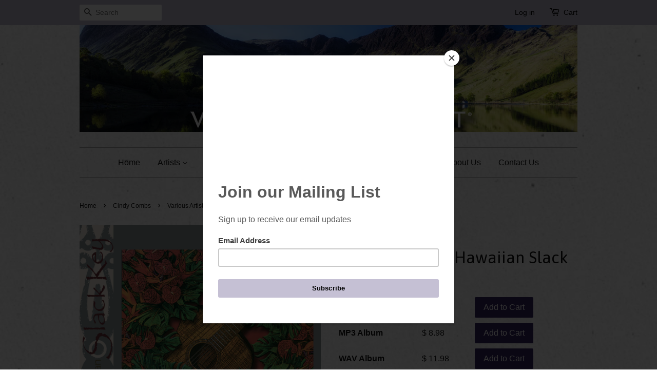

--- FILE ---
content_type: text/html; charset=utf-8
request_url: https://www.valley-entertainment.com/collections/cindy-combs/products/various-artists-hawaiian-slack-key-christmas
body_size: 23502
content:
<!doctype html>
<!--[if lt IE 7]><html class="no-js lt-ie9 lt-ie8 lt-ie7" lang="en"> <![endif]-->
<!--[if IE 7]><html class="no-js lt-ie9 lt-ie8" lang="en"> <![endif]-->
<!--[if IE 8]><html class="no-js lt-ie9" lang="en"> <![endif]-->
<!--[if IE 9 ]><html class="ie9 no-js"> <![endif]-->
<!--[if (gt IE 9)|!(IE)]><!--> <html class="no-js"> <!--<![endif]-->
<head>

  <!-- Basic page needs ================================================== -->
  <meta charset="utf-8">
  <meta http-equiv="X-UA-Compatible" content="IE=edge,chrome=1">

  
  <link rel="shortcut icon" href="//www.valley-entertainment.com/cdn/shop/t/9/assets/favicon.png?v=55911107399265838091605982404" type="image/png" />
  

  <!-- Title and description ================================================== -->
  <title>
  Various Artists - Hawaiian Slack Key Christmas &ndash; Valley Entertainment
  </title>

  
  <meta name="description" content="Featuring many of today’s top Hawaiian Slack Key guitarists, &quot;Hawaiian Slack Key Christmas&quot; adds the perfect Hawaiian touch to your holiday season with eleven instrumentals and three vocals, each performed in the intimate kï hö’alu (Slack Key) style. From the bouncy joy of fun songs like &quot;Jingle Bell Rock&quot; to the passi">
  

  <!-- Social meta ================================================== -->
  

  <meta property="og:type" content="product">
  <meta property="og:title" content="Various Artists - Hawaiian Slack Key Christmas">
  <meta property="og:url" content="https://www.valley-entertainment.com/products/various-artists-hawaiian-slack-key-christmas">
  
  <meta property="og:image" content="http://www.valley-entertainment.com/cdn/shop/products/Hawaiian_Slack_Key_Christmas_grande.jpg?v=1570910022">
  <meta property="og:image:secure_url" content="https://www.valley-entertainment.com/cdn/shop/products/Hawaiian_Slack_Key_Christmas_grande.jpg?v=1570910022">
  
  <meta property="og:price:amount" content="8.98">
  <meta property="og:price:currency" content="USD">


  <meta property="og:description" content="Featuring many of today’s top Hawaiian Slack Key guitarists, &quot;Hawaiian Slack Key Christmas&quot; adds the perfect Hawaiian touch to your holiday season with eleven instrumentals and three vocals, each performed in the intimate kï hö’alu (Slack Key) style. From the bouncy joy of fun songs like &quot;Jingle Bell Rock&quot; to the passi">

<meta property="og:site_name" content="Valley Entertainment">



<meta name="twitter:card" content="summary">




  <meta name="twitter:title" content="Various Artists - Hawaiian Slack Key Christmas">
  <meta name="twitter:description" content="Featuring many of today’s top Hawaiian Slack Key guitarists, &quot;Hawaiian Slack Key Christmas&quot; adds the perfect Hawaiian touch to your holiday season with eleven instrumentals and three vocals, each performed in the intimate kï hö’alu (Slack Key) style. From the bouncy joy of fun songs like &quot;Jingle Bell Rock&quot; to">
  <meta name="twitter:image" content="https://www.valley-entertainment.com/cdn/shop/products/Hawaiian_Slack_Key_Christmas_medium.jpg?v=1570910022">
  <meta name="twitter:image:width" content="240">
  <meta name="twitter:image:height" content="240">



  <!-- Helpers ================================================== -->
  <link rel="canonical" href="https://www.valley-entertainment.com/products/various-artists-hawaiian-slack-key-christmas">
  <meta name="viewport" content="width=device-width,initial-scale=1">
  <meta name="theme-color" content="#31225f">

  <!-- CSS ================================================== -->
  <link href="//www.valley-entertainment.com/cdn/shop/t/9/assets/timber.scss.css?v=162942696675352088321705078692" rel="stylesheet" type="text/css" media="all" />
  <link href="//www.valley-entertainment.com/cdn/shop/t/9/assets/theme.scss.css?v=113399468442169799461705078691" rel="stylesheet" type="text/css" media="all" />
  <link href="//www.valley-entertainment.com/cdn/shop/t/9/assets/custom.scss.css?v=108566587114127142651605983846" rel="stylesheet" type="text/css" media="all" />
  <link href="https://maxcdn.bootstrapcdn.com/font-awesome/4.6.3/css/font-awesome.min.css" rel="stylesheet" type="text/css" media="all" />

  

  
    
    
    <link href="//fonts.googleapis.com/css?family=Asap:400" rel="stylesheet" type="text/css" media="all" />
  




  <!-- Header hook for plugins ================================================== -->
  <script>window.performance && window.performance.mark && window.performance.mark('shopify.content_for_header.start');</script><meta id="shopify-digital-wallet" name="shopify-digital-wallet" content="/9476410/digital_wallets/dialog">
<meta name="shopify-checkout-api-token" content="d4864da7dfe04c0e93d0938de4f24e3a">
<meta id="in-context-paypal-metadata" data-shop-id="9476410" data-venmo-supported="false" data-environment="production" data-locale="en_US" data-paypal-v4="true" data-currency="USD">
<link rel="alternate" hreflang="x-default" href="https://www.valley-entertainment.com/products/various-artists-hawaiian-slack-key-christmas">
<link rel="alternate" hreflang="ja" href="https://www.valley-entertainment.com/ja/products/various-artists-hawaiian-slack-key-christmas">
<link rel="alternate" type="application/json+oembed" href="https://www.valley-entertainment.com/products/various-artists-hawaiian-slack-key-christmas.oembed">
<script async="async" src="/checkouts/internal/preloads.js?locale=en-US"></script>
<link rel="preconnect" href="https://shop.app" crossorigin="anonymous">
<script async="async" src="https://shop.app/checkouts/internal/preloads.js?locale=en-US&shop_id=9476410" crossorigin="anonymous"></script>
<script id="shopify-features" type="application/json">{"accessToken":"d4864da7dfe04c0e93d0938de4f24e3a","betas":["rich-media-storefront-analytics"],"domain":"www.valley-entertainment.com","predictiveSearch":true,"shopId":9476410,"locale":"en"}</script>
<script>var Shopify = Shopify || {};
Shopify.shop = "valley-entertainment.myshopify.com";
Shopify.locale = "en";
Shopify.currency = {"active":"USD","rate":"1.0"};
Shopify.country = "US";
Shopify.theme = {"name":"Valley Entertainment - Minimal - New Header 2020","id":81545265221,"schema_name":null,"schema_version":null,"theme_store_id":380,"role":"main"};
Shopify.theme.handle = "null";
Shopify.theme.style = {"id":null,"handle":null};
Shopify.cdnHost = "www.valley-entertainment.com/cdn";
Shopify.routes = Shopify.routes || {};
Shopify.routes.root = "/";</script>
<script type="module">!function(o){(o.Shopify=o.Shopify||{}).modules=!0}(window);</script>
<script>!function(o){function n(){var o=[];function n(){o.push(Array.prototype.slice.apply(arguments))}return n.q=o,n}var t=o.Shopify=o.Shopify||{};t.loadFeatures=n(),t.autoloadFeatures=n()}(window);</script>
<script>
  window.ShopifyPay = window.ShopifyPay || {};
  window.ShopifyPay.apiHost = "shop.app\/pay";
  window.ShopifyPay.redirectState = null;
</script>
<script id="shop-js-analytics" type="application/json">{"pageType":"product"}</script>
<script defer="defer" async type="module" src="//www.valley-entertainment.com/cdn/shopifycloud/shop-js/modules/v2/client.init-shop-cart-sync_COMZFrEa.en.esm.js"></script>
<script defer="defer" async type="module" src="//www.valley-entertainment.com/cdn/shopifycloud/shop-js/modules/v2/chunk.common_CdXrxk3f.esm.js"></script>
<script type="module">
  await import("//www.valley-entertainment.com/cdn/shopifycloud/shop-js/modules/v2/client.init-shop-cart-sync_COMZFrEa.en.esm.js");
await import("//www.valley-entertainment.com/cdn/shopifycloud/shop-js/modules/v2/chunk.common_CdXrxk3f.esm.js");

  window.Shopify.SignInWithShop?.initShopCartSync?.({"fedCMEnabled":true,"windoidEnabled":true});

</script>
<script>
  window.Shopify = window.Shopify || {};
  if (!window.Shopify.featureAssets) window.Shopify.featureAssets = {};
  window.Shopify.featureAssets['shop-js'] = {"shop-cart-sync":["modules/v2/client.shop-cart-sync_CRSPkpKa.en.esm.js","modules/v2/chunk.common_CdXrxk3f.esm.js"],"init-fed-cm":["modules/v2/client.init-fed-cm_DO1JVZ96.en.esm.js","modules/v2/chunk.common_CdXrxk3f.esm.js"],"init-windoid":["modules/v2/client.init-windoid_hXardXh0.en.esm.js","modules/v2/chunk.common_CdXrxk3f.esm.js"],"init-shop-email-lookup-coordinator":["modules/v2/client.init-shop-email-lookup-coordinator_jpxQlUsx.en.esm.js","modules/v2/chunk.common_CdXrxk3f.esm.js"],"shop-toast-manager":["modules/v2/client.shop-toast-manager_C-K0q6-t.en.esm.js","modules/v2/chunk.common_CdXrxk3f.esm.js"],"shop-button":["modules/v2/client.shop-button_B6dBoDg5.en.esm.js","modules/v2/chunk.common_CdXrxk3f.esm.js"],"shop-login-button":["modules/v2/client.shop-login-button_BHRMsoBb.en.esm.js","modules/v2/chunk.common_CdXrxk3f.esm.js","modules/v2/chunk.modal_C89cmTvN.esm.js"],"shop-cash-offers":["modules/v2/client.shop-cash-offers_p6Pw3nax.en.esm.js","modules/v2/chunk.common_CdXrxk3f.esm.js","modules/v2/chunk.modal_C89cmTvN.esm.js"],"avatar":["modules/v2/client.avatar_BTnouDA3.en.esm.js"],"init-shop-cart-sync":["modules/v2/client.init-shop-cart-sync_COMZFrEa.en.esm.js","modules/v2/chunk.common_CdXrxk3f.esm.js"],"init-shop-for-new-customer-accounts":["modules/v2/client.init-shop-for-new-customer-accounts_BNQiNx4m.en.esm.js","modules/v2/client.shop-login-button_BHRMsoBb.en.esm.js","modules/v2/chunk.common_CdXrxk3f.esm.js","modules/v2/chunk.modal_C89cmTvN.esm.js"],"pay-button":["modules/v2/client.pay-button_CRuQ9trT.en.esm.js","modules/v2/chunk.common_CdXrxk3f.esm.js"],"init-customer-accounts-sign-up":["modules/v2/client.init-customer-accounts-sign-up_Q1yheB3t.en.esm.js","modules/v2/client.shop-login-button_BHRMsoBb.en.esm.js","modules/v2/chunk.common_CdXrxk3f.esm.js","modules/v2/chunk.modal_C89cmTvN.esm.js"],"checkout-modal":["modules/v2/client.checkout-modal_DtXVhFgQ.en.esm.js","modules/v2/chunk.common_CdXrxk3f.esm.js","modules/v2/chunk.modal_C89cmTvN.esm.js"],"init-customer-accounts":["modules/v2/client.init-customer-accounts_B5rMd0lj.en.esm.js","modules/v2/client.shop-login-button_BHRMsoBb.en.esm.js","modules/v2/chunk.common_CdXrxk3f.esm.js","modules/v2/chunk.modal_C89cmTvN.esm.js"],"lead-capture":["modules/v2/client.lead-capture_CmGCXBh3.en.esm.js","modules/v2/chunk.common_CdXrxk3f.esm.js","modules/v2/chunk.modal_C89cmTvN.esm.js"],"shop-follow-button":["modules/v2/client.shop-follow-button_CV5C02lv.en.esm.js","modules/v2/chunk.common_CdXrxk3f.esm.js","modules/v2/chunk.modal_C89cmTvN.esm.js"],"shop-login":["modules/v2/client.shop-login_Bz_Zm_XZ.en.esm.js","modules/v2/chunk.common_CdXrxk3f.esm.js","modules/v2/chunk.modal_C89cmTvN.esm.js"],"payment-terms":["modules/v2/client.payment-terms_D7XnU2ez.en.esm.js","modules/v2/chunk.common_CdXrxk3f.esm.js","modules/v2/chunk.modal_C89cmTvN.esm.js"]};
</script>
<script>(function() {
  var isLoaded = false;
  function asyncLoad() {
    if (isLoaded) return;
    isLoaded = true;
    var urls = ["https:\/\/chimpstatic.com\/mcjs-connected\/js\/users\/29cd02aa4d4c4e638fe2c2540\/03b5ff7968e26a3919b155274.js?shop=valley-entertainment.myshopify.com"];
    for (var i = 0; i < urls.length; i++) {
      var s = document.createElement('script');
      s.type = 'text/javascript';
      s.async = true;
      s.src = urls[i];
      var x = document.getElementsByTagName('script')[0];
      x.parentNode.insertBefore(s, x);
    }
  };
  if(window.attachEvent) {
    window.attachEvent('onload', asyncLoad);
  } else {
    window.addEventListener('load', asyncLoad, false);
  }
})();</script>
<script id="__st">var __st={"a":9476410,"offset":-18000,"reqid":"1845f85c-0f0d-405c-82a7-81e1e493f1b7-1763544801","pageurl":"www.valley-entertainment.com\/collections\/cindy-combs\/products\/various-artists-hawaiian-slack-key-christmas","u":"79538fc17598","p":"product","rtyp":"product","rid":4248465211461};</script>
<script>window.ShopifyPaypalV4VisibilityTracking = true;</script>
<script id="captcha-bootstrap">!function(){'use strict';const t='contact',e='account',n='new_comment',o=[[t,t],['blogs',n],['comments',n],[t,'customer']],c=[[e,'customer_login'],[e,'guest_login'],[e,'recover_customer_password'],[e,'create_customer']],r=t=>t.map((([t,e])=>`form[action*='/${t}']:not([data-nocaptcha='true']) input[name='form_type'][value='${e}']`)).join(','),a=t=>()=>t?[...document.querySelectorAll(t)].map((t=>t.form)):[];function s(){const t=[...o],e=r(t);return a(e)}const i='password',u='form_key',d=['recaptcha-v3-token','g-recaptcha-response','h-captcha-response',i],f=()=>{try{return window.sessionStorage}catch{return}},m='__shopify_v',_=t=>t.elements[u];function p(t,e,n=!1){try{const o=window.sessionStorage,c=JSON.parse(o.getItem(e)),{data:r}=function(t){const{data:e,action:n}=t;return t[m]||n?{data:e,action:n}:{data:t,action:n}}(c);for(const[e,n]of Object.entries(r))t.elements[e]&&(t.elements[e].value=n);n&&o.removeItem(e)}catch(o){console.error('form repopulation failed',{error:o})}}const l='form_type',E='cptcha';function T(t){t.dataset[E]=!0}const w=window,h=w.document,L='Shopify',v='ce_forms',y='captcha';let A=!1;((t,e)=>{const n=(g='f06e6c50-85a8-45c8-87d0-21a2b65856fe',I='https://cdn.shopify.com/shopifycloud/storefront-forms-hcaptcha/ce_storefront_forms_captcha_hcaptcha.v1.5.2.iife.js',D={infoText:'Protected by hCaptcha',privacyText:'Privacy',termsText:'Terms'},(t,e,n)=>{const o=w[L][v],c=o.bindForm;if(c)return c(t,g,e,D).then(n);var r;o.q.push([[t,g,e,D],n]),r=I,A||(h.body.append(Object.assign(h.createElement('script'),{id:'captcha-provider',async:!0,src:r})),A=!0)});var g,I,D;w[L]=w[L]||{},w[L][v]=w[L][v]||{},w[L][v].q=[],w[L][y]=w[L][y]||{},w[L][y].protect=function(t,e){n(t,void 0,e),T(t)},Object.freeze(w[L][y]),function(t,e,n,w,h,L){const[v,y,A,g]=function(t,e,n){const i=e?o:[],u=t?c:[],d=[...i,...u],f=r(d),m=r(i),_=r(d.filter((([t,e])=>n.includes(e))));return[a(f),a(m),a(_),s()]}(w,h,L),I=t=>{const e=t.target;return e instanceof HTMLFormElement?e:e&&e.form},D=t=>v().includes(t);t.addEventListener('submit',(t=>{const e=I(t);if(!e)return;const n=D(e)&&!e.dataset.hcaptchaBound&&!e.dataset.recaptchaBound,o=_(e),c=g().includes(e)&&(!o||!o.value);(n||c)&&t.preventDefault(),c&&!n&&(function(t){try{if(!f())return;!function(t){const e=f();if(!e)return;const n=_(t);if(!n)return;const o=n.value;o&&e.removeItem(o)}(t);const e=Array.from(Array(32),(()=>Math.random().toString(36)[2])).join('');!function(t,e){_(t)||t.append(Object.assign(document.createElement('input'),{type:'hidden',name:u})),t.elements[u].value=e}(t,e),function(t,e){const n=f();if(!n)return;const o=[...t.querySelectorAll(`input[type='${i}']`)].map((({name:t})=>t)),c=[...d,...o],r={};for(const[a,s]of new FormData(t).entries())c.includes(a)||(r[a]=s);n.setItem(e,JSON.stringify({[m]:1,action:t.action,data:r}))}(t,e)}catch(e){console.error('failed to persist form',e)}}(e),e.submit())}));const S=(t,e)=>{t&&!t.dataset[E]&&(n(t,e.some((e=>e===t))),T(t))};for(const o of['focusin','change'])t.addEventListener(o,(t=>{const e=I(t);D(e)&&S(e,y())}));const B=e.get('form_key'),M=e.get(l),P=B&&M;t.addEventListener('DOMContentLoaded',(()=>{const t=y();if(P)for(const e of t)e.elements[l].value===M&&p(e,B);[...new Set([...A(),...v().filter((t=>'true'===t.dataset.shopifyCaptcha))])].forEach((e=>S(e,t)))}))}(h,new URLSearchParams(w.location.search),n,t,e,['guest_login'])})(!0,!0)}();</script>
<script integrity="sha256-52AcMU7V7pcBOXWImdc/TAGTFKeNjmkeM1Pvks/DTgc=" data-source-attribution="shopify.loadfeatures" defer="defer" src="//www.valley-entertainment.com/cdn/shopifycloud/storefront/assets/storefront/load_feature-81c60534.js" crossorigin="anonymous"></script>
<script crossorigin="anonymous" defer="defer" src="//www.valley-entertainment.com/cdn/shopifycloud/storefront/assets/shopify_pay/storefront-65b4c6d7.js?v=20250812"></script>
<script data-source-attribution="shopify.dynamic_checkout.dynamic.init">var Shopify=Shopify||{};Shopify.PaymentButton=Shopify.PaymentButton||{isStorefrontPortableWallets:!0,init:function(){window.Shopify.PaymentButton.init=function(){};var t=document.createElement("script");t.src="https://www.valley-entertainment.com/cdn/shopifycloud/portable-wallets/latest/portable-wallets.en.js",t.type="module",document.head.appendChild(t)}};
</script>
<script data-source-attribution="shopify.dynamic_checkout.buyer_consent">
  function portableWalletsHideBuyerConsent(e){var t=document.getElementById("shopify-buyer-consent"),n=document.getElementById("shopify-subscription-policy-button");t&&n&&(t.classList.add("hidden"),t.setAttribute("aria-hidden","true"),n.removeEventListener("click",e))}function portableWalletsShowBuyerConsent(e){var t=document.getElementById("shopify-buyer-consent"),n=document.getElementById("shopify-subscription-policy-button");t&&n&&(t.classList.remove("hidden"),t.removeAttribute("aria-hidden"),n.addEventListener("click",e))}window.Shopify?.PaymentButton&&(window.Shopify.PaymentButton.hideBuyerConsent=portableWalletsHideBuyerConsent,window.Shopify.PaymentButton.showBuyerConsent=portableWalletsShowBuyerConsent);
</script>
<script data-source-attribution="shopify.dynamic_checkout.cart.bootstrap">document.addEventListener("DOMContentLoaded",(function(){function t(){return document.querySelector("shopify-accelerated-checkout-cart, shopify-accelerated-checkout")}if(t())Shopify.PaymentButton.init();else{new MutationObserver((function(e,n){t()&&(Shopify.PaymentButton.init(),n.disconnect())})).observe(document.body,{childList:!0,subtree:!0})}}));
</script>
<link id="shopify-accelerated-checkout-styles" rel="stylesheet" media="screen" href="https://www.valley-entertainment.com/cdn/shopifycloud/portable-wallets/latest/accelerated-checkout-backwards-compat.css" crossorigin="anonymous">
<style id="shopify-accelerated-checkout-cart">
        #shopify-buyer-consent {
  margin-top: 1em;
  display: inline-block;
  width: 100%;
}

#shopify-buyer-consent.hidden {
  display: none;
}

#shopify-subscription-policy-button {
  background: none;
  border: none;
  padding: 0;
  text-decoration: underline;
  font-size: inherit;
  cursor: pointer;
}

#shopify-subscription-policy-button::before {
  box-shadow: none;
}

      </style>

<script>window.performance && window.performance.mark && window.performance.mark('shopify.content_for_header.end');</script>
<script>
          var currentScript = document.currentScript || document.scripts[document.scripts.length - 1];
          var boldVariantIds =[30674629722181,31137783578693,31137784037445];
          var boldProductHandle ="various-artists-hawaiian-slack-key-christmas";
          var BOLD = BOLD || {};
          BOLD.products = BOLD.products || {};
          BOLD.variant_lookup = BOLD.variant_lookup || {};
          if (window.BOLD && !BOLD.common) {
              BOLD.common = BOLD.common || {};
              BOLD.common.Shopify = BOLD.common.Shopify || {};
              window.BOLD.common.Shopify.products = window.BOLD.common.Shopify.products || {};
              window.BOLD.common.Shopify.variants = window.BOLD.common.Shopify.variants || {};
              window.BOLD.common.Shopify.handles = window.BOLD.common.Shopify.handles || {};
              window.BOLD.common.Shopify.saveProduct = function (handle, product) {
                  if (typeof handle === 'string' && typeof window.BOLD.common.Shopify.products[handle] === 'undefined') {
                      if (typeof product === 'number') {
                          window.BOLD.common.Shopify.handles[product] = handle;
                          product = { id: product };
                      }
                      window.BOLD.common.Shopify.products[handle] = product;
                  }
              };
              window.BOLD.common.Shopify.saveVariant = function (variant_id, variant) {
                  if (typeof variant_id === 'number' && typeof window.BOLD.common.Shopify.variants[variant_id] === 'undefined') {
                      window.BOLD.common.Shopify.variants[variant_id] = variant;
                  }
              };
          }

          for (var boldIndex = 0; boldIndex < boldVariantIds.length; boldIndex = boldIndex + 1) {
            BOLD.variant_lookup[boldVariantIds[boldIndex]] = boldProductHandle;
          }

          BOLD.products[boldProductHandle] ={
    "id":4248465211461,
    "title":"Various Artists - Hawaiian Slack Key Christmas","handle":"various-artists-hawaiian-slack-key-christmas",
    "description":"\u003cdiv style=\"text-align: center;\"\u003e\u003c\/div\u003e\n\u003cp\u003eFeaturing many of today’s top Hawaiian Slack Key guitarists, \"Hawaiian Slack Key Christmas\" adds the perfect Hawaiian touch to your holiday season with eleven instrumentals and three vocals, each performed in the intimate kï hö’alu (Slack Key) style. From the bouncy joy of fun songs like \"Jingle Bell Rock\" to the passionate beauty of \"The First Noel\" these timeless classics of standard and Hawaiian songs will fill your heart with aloha for many Christmases to come.  \u003cbr\u003e\u003cbr\u003eIncludes performances by Cyril Pahinui, Ozzie Kotani, Moses Kahumoku, Led Kaapana, Keola Beamer, George Kuo, Dennis Kamakahi, Bob Brozman, Cindy Combs, Bla Pahanui, George Kahumoku, Leonard Kwan, Joanie \u0026amp; Ruth Komatsu. \u003cbr\u003e\u003c\/p\u003e\n\u003cdiv class=\"a-row\"\u003e\n\u003cdiv class=\"a-column a-span6\"\u003e\n\u003cspan style=\"width: 23px; display: inline-block;\"\u003e\u003c\/span\u003e 1. Jingle Bell Rock - Ozzie Kotani\u003c\/div\u003e\n\u003c\/div\u003e\n\u003cdiv class=\"a-row\"\u003e\n\u003cdiv class=\"a-column a-span6 a-color-alternate-background\"\u003e\n\u003cspan style=\"width: 23px; display: inline-block;\"\u003e \u003c\/span\u003e 2. Joy to the World - Moses Kahumoku\u003c\/div\u003e\n\u003c\/div\u003e\n\u003cdiv class=\"a-row\"\u003e\n\u003cdiv class=\"a-column a-span6\"\u003e\n\u003cspan style=\"width: 23px; display: inline-block;\"\u003e \u003c\/span\u003e 3. Silver Bells - Led Kaapana\u003c\/div\u003e\n\u003c\/div\u003e\n\u003cdiv class=\"a-row\"\u003e\n\u003cdiv class=\"a-column a-span6 a-color-alternate-background\"\u003e\n\u003cspan style=\"width: 23px; display: inline-block;\"\u003e \u003c\/span\u003e 4. Away in a Manger - Keola Beamer\u003c\/div\u003e\n\u003c\/div\u003e\n\u003cdiv class=\"a-row\"\u003e\n\u003cdiv class=\"a-column a-span6\"\u003e\n\u003cspan style=\"width: 23px; display: inline-block;\"\u003e \u003c\/span\u003e 5. Mele Kalikimaka Ia `Oe - George Kuo\u003c\/div\u003e\n\u003c\/div\u003e\n\u003cdiv class=\"a-row\"\u003e\n\u003cdiv class=\"a-column a-span6 a-color-alternate-background\"\u003e\n\u003cspan style=\"width: 23px; display: inline-block;\"\u003e \u003c\/span\u003e 6. My Hawaiian Christmas - Dennis Kamakahi\u003c\/div\u003e\n\u003c\/div\u003e\n\u003cdiv class=\"a-row\"\u003e\n\u003cdiv class=\"a-column a-span6\"\u003e\n\u003cspan style=\"width: 23px; display: inline-block;\"\u003e \u003c\/span\u003e 7. Jingle Bells - Led Kaapana\u003c\/div\u003e\n\u003c\/div\u003e\n\u003cdiv class=\"a-row\"\u003e\n\u003cdiv class=\"a-column a-span6 a-color-alternate-background\"\u003e\n\u003cspan style=\"width: 23px; display: inline-block;\"\u003e \u003c\/span\u003e 8. Winter Wonderland - Cindy Combs\u003c\/div\u003e\n\u003c\/div\u003e\n\u003cdiv class=\"a-row\"\u003e\n\u003cdiv class=\"a-column a-span6\"\u003e\n\u003cspan style=\"width: 23px; display: inline-block;\"\u003e \u003c\/span\u003e 9. The First Noel - Ozzie Kotani\u003c\/div\u003e\n\u003c\/div\u003e\n\u003cdiv class=\"a-row\"\u003e\n\u003cdiv class=\"a-column a-span6 a-color-alternate-background\"\u003e\n\u003cspan style=\"width: 23px; display: inline-block;\"\u003e \u003c\/span\u003e 10. O Come All Ye Faithful - James \"Bla\" Pahinui\u003c\/div\u003e\n\u003c\/div\u003e\n\u003cdiv class=\"a-row\"\u003e\n\u003cdiv class=\"a-column a-span6\"\u003e\n\u003cspan style=\"width: 23px; display: inline-block;\"\u003e \u003c\/span\u003e 11. Holy! Holy! Holy! - George Kahumoku\u003c\/div\u003e\n\u003c\/div\u003e\n\u003cdiv class=\"a-row\"\u003e\n\u003cdiv class=\"a-column a-span6 a-color-alternate-background\"\u003e\n\u003cspan style=\"width: 23px; display: inline-block;\"\u003e \u003c\/span\u003e 12. We Wish You Merry Christmas - Leonard Kwan\u003c\/div\u003e\n\u003c\/div\u003e\n\u003cdiv class=\"a-row\"\u003e\n\u003cdiv class=\"a-column a-span6\"\u003e\n\u003cspan style=\"width: 23px; display: inline-block;\"\u003e \u003c\/span\u003e 13. O Holy Night - Ruth Komatsu\u003c\/div\u003e\n\u003c\/div\u003e\n\u003cdiv class=\"a-row\"\u003e\n\u003cdiv class=\"a-column a-span6 a-color-alternate-background\"\u003e\n\u003cspan style=\"width: 23px; display: inline-block;\"\u003e \u003c\/span\u003e 14. Auld Lang Syne - Cyril Pahinui\u003c\/div\u003e\n\u003cdiv class=\"a-column a-span6 a-color-alternate-background\"\u003e\u003c\/div\u003e\n\u003cdiv class=\"a-column a-span6 a-color-alternate-background\" style=\"text-align: center;\"\u003e2-HSK-19000DC\u003c\/div\u003e\n\u003c\/div\u003e\n\u003cbr\u003e\u003cbr\u003e\n\u003cdiv class=\"a-row\"\u003e\n\u003cdiv class=\"a-column a-span7\"\u003e\u003cspan style=\"width: 23px; display: inline-block;\"\u003e\u003c\/span\u003e\u003c\/div\u003e\n\u003c\/div\u003e",
    "published_at":"2019-10-12T15:52:28",
    "created_at":"2019-10-12T15:52:28",
    "vendor":"Hawaiian Slack Key",
    "type":"Album",
    "tags":["Bla Pahanui","Bob Brozman","Christmas","Cindy Combs","Cyril Pahinui","Dennis Kamakahi","George Kahumoku","George Kuo","Hawaiian","Joanie Komatsu","Keola Beamer","Led Kaapana","Leonard Kwan","Moses Kahumoku","Ozzie Kotani","Ruth Komatsu","Slack Key","World"],
    "price":898,
    "price_min":898,
    "price_max":1698,
    "price_varies":true,
    "compare_at_price":null,
    "compare_at_price_min":0,
    "compare_at_price_max":0,
    "compare_at_price_varies":true,
    "all_variant_ids":[30674629722181,31137783578693,31137784037445],
    "variants":[
{
  "id":30674629722181,
  "product_id":4248465211461,
  "product_handle":"various-artists-hawaiian-slack-key-christmas",
  "title":"CD",
  "option1":"CD",
  "option2":null,
  "option3":null,
  "sku":"2-HSK-19000",
  "requires_shipping":true,
  "taxable":true,
  "featured_image":{
    "created_at":"T",
    "id":13080711266373,
    "position":1,
    "product_id":4248465211461,
    "src":"\/\/www.valley-entertainment.com\/cdn\/shop\/products\/Hawaiian_Slack_Key_Christmas.jpg?v=1570910022",
    "updated_at":"T",
    "width":3000,
    "height":3000},"image_id":13080711266373,
  "available":true,
  "name":"Various Artists - Hawaiian Slack Key Christmas - CD",
  "options":["CD"],
  "price":1698,
  "weight":113,
  "compare_at_price":null,
  "inventory_quantity":98,
  "inventory_management":"shopify",
  "inventory_policy":"deny",
  "inventory_in_cart":0,
  "inventory_remaining":98,
  "incoming":null,
  "next_incoming_date":null,
  "taxable":true,
  "barcode":"618321900024"
},
{
  "id":31137783578693,
  "product_id":4248465211461,
  "product_handle":"various-artists-hawaiian-slack-key-christmas",
  "title":"MP3 Album",
  "option1":"MP3 Album",
  "option2":null,
  "option3":null,
  "sku":"2-HSK-19000D",
  "requires_shipping":false,
  "taxable":true,
  "featured_image":{
    "created_at":"T",
    "id":13080711266373,
    "position":1,
    "product_id":4248465211461,
    "src":"\/\/www.valley-entertainment.com\/cdn\/shop\/products\/Hawaiian_Slack_Key_Christmas.jpg?v=1570910022",
    "updated_at":"T",
    "width":3000,
    "height":3000},"image_id":13080711266373,
  "available":true,
  "name":"Various Artists - Hawaiian Slack Key Christmas - MP3 Album",
  "options":["MP3 Album"],
  "price":898,
  "weight":113,
  "compare_at_price":null,
  "inventory_quantity":97,
  "inventory_management":null,
  "inventory_policy":"deny",
  "inventory_in_cart":0,
  "inventory_remaining":97,
  "incoming":null,
  "next_incoming_date":null,
  "taxable":true,
  "barcode":"618321900024"
},
{
  "id":31137784037445,
  "product_id":4248465211461,
  "product_handle":"various-artists-hawaiian-slack-key-christmas",
  "title":"WAV Album",
  "option1":"WAV Album",
  "option2":null,
  "option3":null,
  "sku":"2-HSK-19000L",
  "requires_shipping":false,
  "taxable":true,
  "featured_image":{
    "created_at":"T",
    "id":13080711266373,
    "position":1,
    "product_id":4248465211461,
    "src":"\/\/www.valley-entertainment.com\/cdn\/shop\/products\/Hawaiian_Slack_Key_Christmas.jpg?v=1570910022",
    "updated_at":"T",
    "width":3000,
    "height":3000},"image_id":13080711266373,
  "available":true,
  "name":"Various Artists - Hawaiian Slack Key Christmas - WAV Album",
  "options":["WAV Album"],
  "price":1198,
  "weight":113,
  "compare_at_price":null,
  "inventory_quantity":100,
  "inventory_management":null,
  "inventory_policy":"deny",
  "inventory_in_cart":0,
  "inventory_remaining":100,
  "incoming":null,
  "next_incoming_date":null,
  "taxable":true,
  "barcode":"618321900024"
}],
    "available":true,"images":["\/\/www.valley-entertainment.com\/cdn\/shop\/products\/Hawaiian_Slack_Key_Christmas.jpg?v=1570910022"],"featured_image":"\/\/www.valley-entertainment.com\/cdn\/shop\/products\/Hawaiian_Slack_Key_Christmas.jpg?v=1570910022",
    "options":["Format"],
    "url":"\/products\/various-artists-hawaiian-slack-key-christmas"};var boldCSPMetafields = {};
          var boldTempProduct ={"id":4248465211461,"title":"Various Artists - Hawaiian Slack Key Christmas","handle":"various-artists-hawaiian-slack-key-christmas","description":"\u003cdiv style=\"text-align: center;\"\u003e\u003c\/div\u003e\n\u003cp\u003eFeaturing many of today’s top Hawaiian Slack Key guitarists, \"Hawaiian Slack Key Christmas\" adds the perfect Hawaiian touch to your holiday season with eleven instrumentals and three vocals, each performed in the intimate kï hö’alu (Slack Key) style. From the bouncy joy of fun songs like \"Jingle Bell Rock\" to the passionate beauty of \"The First Noel\" these timeless classics of standard and Hawaiian songs will fill your heart with aloha for many Christmases to come.  \u003cbr\u003e\u003cbr\u003eIncludes performances by Cyril Pahinui, Ozzie Kotani, Moses Kahumoku, Led Kaapana, Keola Beamer, George Kuo, Dennis Kamakahi, Bob Brozman, Cindy Combs, Bla Pahanui, George Kahumoku, Leonard Kwan, Joanie \u0026amp; Ruth Komatsu. \u003cbr\u003e\u003c\/p\u003e\n\u003cdiv class=\"a-row\"\u003e\n\u003cdiv class=\"a-column a-span6\"\u003e\n\u003cspan style=\"width: 23px; display: inline-block;\"\u003e\u003c\/span\u003e 1. Jingle Bell Rock - Ozzie Kotani\u003c\/div\u003e\n\u003c\/div\u003e\n\u003cdiv class=\"a-row\"\u003e\n\u003cdiv class=\"a-column a-span6 a-color-alternate-background\"\u003e\n\u003cspan style=\"width: 23px; display: inline-block;\"\u003e \u003c\/span\u003e 2. Joy to the World - Moses Kahumoku\u003c\/div\u003e\n\u003c\/div\u003e\n\u003cdiv class=\"a-row\"\u003e\n\u003cdiv class=\"a-column a-span6\"\u003e\n\u003cspan style=\"width: 23px; display: inline-block;\"\u003e \u003c\/span\u003e 3. Silver Bells - Led Kaapana\u003c\/div\u003e\n\u003c\/div\u003e\n\u003cdiv class=\"a-row\"\u003e\n\u003cdiv class=\"a-column a-span6 a-color-alternate-background\"\u003e\n\u003cspan style=\"width: 23px; display: inline-block;\"\u003e \u003c\/span\u003e 4. Away in a Manger - Keola Beamer\u003c\/div\u003e\n\u003c\/div\u003e\n\u003cdiv class=\"a-row\"\u003e\n\u003cdiv class=\"a-column a-span6\"\u003e\n\u003cspan style=\"width: 23px; display: inline-block;\"\u003e \u003c\/span\u003e 5. Mele Kalikimaka Ia `Oe - George Kuo\u003c\/div\u003e\n\u003c\/div\u003e\n\u003cdiv class=\"a-row\"\u003e\n\u003cdiv class=\"a-column a-span6 a-color-alternate-background\"\u003e\n\u003cspan style=\"width: 23px; display: inline-block;\"\u003e \u003c\/span\u003e 6. My Hawaiian Christmas - Dennis Kamakahi\u003c\/div\u003e\n\u003c\/div\u003e\n\u003cdiv class=\"a-row\"\u003e\n\u003cdiv class=\"a-column a-span6\"\u003e\n\u003cspan style=\"width: 23px; display: inline-block;\"\u003e \u003c\/span\u003e 7. Jingle Bells - Led Kaapana\u003c\/div\u003e\n\u003c\/div\u003e\n\u003cdiv class=\"a-row\"\u003e\n\u003cdiv class=\"a-column a-span6 a-color-alternate-background\"\u003e\n\u003cspan style=\"width: 23px; display: inline-block;\"\u003e \u003c\/span\u003e 8. Winter Wonderland - Cindy Combs\u003c\/div\u003e\n\u003c\/div\u003e\n\u003cdiv class=\"a-row\"\u003e\n\u003cdiv class=\"a-column a-span6\"\u003e\n\u003cspan style=\"width: 23px; display: inline-block;\"\u003e \u003c\/span\u003e 9. The First Noel - Ozzie Kotani\u003c\/div\u003e\n\u003c\/div\u003e\n\u003cdiv class=\"a-row\"\u003e\n\u003cdiv class=\"a-column a-span6 a-color-alternate-background\"\u003e\n\u003cspan style=\"width: 23px; display: inline-block;\"\u003e \u003c\/span\u003e 10. O Come All Ye Faithful - James \"Bla\" Pahinui\u003c\/div\u003e\n\u003c\/div\u003e\n\u003cdiv class=\"a-row\"\u003e\n\u003cdiv class=\"a-column a-span6\"\u003e\n\u003cspan style=\"width: 23px; display: inline-block;\"\u003e \u003c\/span\u003e 11. Holy! Holy! Holy! - George Kahumoku\u003c\/div\u003e\n\u003c\/div\u003e\n\u003cdiv class=\"a-row\"\u003e\n\u003cdiv class=\"a-column a-span6 a-color-alternate-background\"\u003e\n\u003cspan style=\"width: 23px; display: inline-block;\"\u003e \u003c\/span\u003e 12. We Wish You Merry Christmas - Leonard Kwan\u003c\/div\u003e\n\u003c\/div\u003e\n\u003cdiv class=\"a-row\"\u003e\n\u003cdiv class=\"a-column a-span6\"\u003e\n\u003cspan style=\"width: 23px; display: inline-block;\"\u003e \u003c\/span\u003e 13. O Holy Night - Ruth Komatsu\u003c\/div\u003e\n\u003c\/div\u003e\n\u003cdiv class=\"a-row\"\u003e\n\u003cdiv class=\"a-column a-span6 a-color-alternate-background\"\u003e\n\u003cspan style=\"width: 23px; display: inline-block;\"\u003e \u003c\/span\u003e 14. Auld Lang Syne - Cyril Pahinui\u003c\/div\u003e\n\u003cdiv class=\"a-column a-span6 a-color-alternate-background\"\u003e\u003c\/div\u003e\n\u003cdiv class=\"a-column a-span6 a-color-alternate-background\" style=\"text-align: center;\"\u003e2-HSK-19000DC\u003c\/div\u003e\n\u003c\/div\u003e\n\u003cbr\u003e\u003cbr\u003e\n\u003cdiv class=\"a-row\"\u003e\n\u003cdiv class=\"a-column a-span7\"\u003e\u003cspan style=\"width: 23px; display: inline-block;\"\u003e\u003c\/span\u003e\u003c\/div\u003e\n\u003c\/div\u003e","published_at":"2019-10-12T15:52:28-04:00","created_at":"2019-10-12T15:52:28-04:00","vendor":"Hawaiian Slack Key","type":"Album","tags":["Bla Pahanui","Bob Brozman","Christmas","Cindy Combs","Cyril Pahinui","Dennis Kamakahi","George Kahumoku","George Kuo","Hawaiian","Joanie Komatsu","Keola Beamer","Led Kaapana","Leonard Kwan","Moses Kahumoku","Ozzie Kotani","Ruth Komatsu","Slack Key","World"],"price":898,"price_min":898,"price_max":1698,"available":true,"price_varies":true,"compare_at_price":null,"compare_at_price_min":0,"compare_at_price_max":0,"compare_at_price_varies":false,"variants":[{"id":30674629722181,"title":"CD","option1":"CD","option2":null,"option3":null,"sku":"2-HSK-19000","requires_shipping":true,"taxable":true,"featured_image":{"id":13080711266373,"product_id":4248465211461,"position":1,"created_at":"2019-10-12T15:53:33-04:00","updated_at":"2019-10-12T15:53:42-04:00","alt":"Various Artists - Hawaiian Slack Key Christmas","width":3000,"height":3000,"src":"\/\/www.valley-entertainment.com\/cdn\/shop\/products\/Hawaiian_Slack_Key_Christmas.jpg?v=1570910022","variant_ids":[30674629722181,31137783578693,31137784037445]},"available":true,"name":"Various Artists - Hawaiian Slack Key Christmas - CD","public_title":"CD","options":["CD"],"price":1698,"weight":113,"compare_at_price":null,"inventory_quantity":22,"inventory_management":"shopify","inventory_policy":"deny","barcode":"618321900024","featured_media":{"alt":"Various Artists - Hawaiian Slack Key Christmas","id":5254460407877,"position":1,"preview_image":{"aspect_ratio":1.0,"height":3000,"width":3000,"src":"\/\/www.valley-entertainment.com\/cdn\/shop\/products\/Hawaiian_Slack_Key_Christmas.jpg?v=1570910022"}},"requires_selling_plan":false,"selling_plan_allocations":[]},{"id":31137783578693,"title":"MP3 Album","option1":"MP3 Album","option2":null,"option3":null,"sku":"2-HSK-19000D","requires_shipping":false,"taxable":true,"featured_image":{"id":13080711266373,"product_id":4248465211461,"position":1,"created_at":"2019-10-12T15:53:33-04:00","updated_at":"2019-10-12T15:53:42-04:00","alt":"Various Artists - Hawaiian Slack Key Christmas","width":3000,"height":3000,"src":"\/\/www.valley-entertainment.com\/cdn\/shop\/products\/Hawaiian_Slack_Key_Christmas.jpg?v=1570910022","variant_ids":[30674629722181,31137783578693,31137784037445]},"available":true,"name":"Various Artists - Hawaiian Slack Key Christmas - MP3 Album","public_title":"MP3 Album","options":["MP3 Album"],"price":898,"weight":113,"compare_at_price":null,"inventory_quantity":22,"inventory_management":null,"inventory_policy":"deny","barcode":"618321900024","featured_media":{"alt":"Various Artists - Hawaiian Slack Key Christmas","id":5254460407877,"position":1,"preview_image":{"aspect_ratio":1.0,"height":3000,"width":3000,"src":"\/\/www.valley-entertainment.com\/cdn\/shop\/products\/Hawaiian_Slack_Key_Christmas.jpg?v=1570910022"}},"requires_selling_plan":false,"selling_plan_allocations":[]},{"id":31137784037445,"title":"WAV Album","option1":"WAV Album","option2":null,"option3":null,"sku":"2-HSK-19000L","requires_shipping":false,"taxable":true,"featured_image":{"id":13080711266373,"product_id":4248465211461,"position":1,"created_at":"2019-10-12T15:53:33-04:00","updated_at":"2019-10-12T15:53:42-04:00","alt":"Various Artists - Hawaiian Slack Key Christmas","width":3000,"height":3000,"src":"\/\/www.valley-entertainment.com\/cdn\/shop\/products\/Hawaiian_Slack_Key_Christmas.jpg?v=1570910022","variant_ids":[30674629722181,31137783578693,31137784037445]},"available":true,"name":"Various Artists - Hawaiian Slack Key Christmas - WAV Album","public_title":"WAV Album","options":["WAV Album"],"price":1198,"weight":113,"compare_at_price":null,"inventory_quantity":22,"inventory_management":null,"inventory_policy":"deny","barcode":"618321900024","featured_media":{"alt":"Various Artists - Hawaiian Slack Key Christmas","id":5254460407877,"position":1,"preview_image":{"aspect_ratio":1.0,"height":3000,"width":3000,"src":"\/\/www.valley-entertainment.com\/cdn\/shop\/products\/Hawaiian_Slack_Key_Christmas.jpg?v=1570910022"}},"requires_selling_plan":false,"selling_plan_allocations":[]}],"images":["\/\/www.valley-entertainment.com\/cdn\/shop\/products\/Hawaiian_Slack_Key_Christmas.jpg?v=1570910022"],"featured_image":"\/\/www.valley-entertainment.com\/cdn\/shop\/products\/Hawaiian_Slack_Key_Christmas.jpg?v=1570910022","options":["Format"],"media":[{"alt":"Various Artists - Hawaiian Slack Key Christmas","id":5254460407877,"position":1,"preview_image":{"aspect_ratio":1.0,"height":3000,"width":3000,"src":"\/\/www.valley-entertainment.com\/cdn\/shop\/products\/Hawaiian_Slack_Key_Christmas.jpg?v=1570910022"},"aspect_ratio":1.0,"height":3000,"media_type":"image","src":"\/\/www.valley-entertainment.com\/cdn\/shop\/products\/Hawaiian_Slack_Key_Christmas.jpg?v=1570910022","width":3000}],"requires_selling_plan":false,"selling_plan_groups":[],"content":"\u003cdiv style=\"text-align: center;\"\u003e\u003c\/div\u003e\n\u003cp\u003eFeaturing many of today’s top Hawaiian Slack Key guitarists, \"Hawaiian Slack Key Christmas\" adds the perfect Hawaiian touch to your holiday season with eleven instrumentals and three vocals, each performed in the intimate kï hö’alu (Slack Key) style. From the bouncy joy of fun songs like \"Jingle Bell Rock\" to the passionate beauty of \"The First Noel\" these timeless classics of standard and Hawaiian songs will fill your heart with aloha for many Christmases to come.  \u003cbr\u003e\u003cbr\u003eIncludes performances by Cyril Pahinui, Ozzie Kotani, Moses Kahumoku, Led Kaapana, Keola Beamer, George Kuo, Dennis Kamakahi, Bob Brozman, Cindy Combs, Bla Pahanui, George Kahumoku, Leonard Kwan, Joanie \u0026amp; Ruth Komatsu. \u003cbr\u003e\u003c\/p\u003e\n\u003cdiv class=\"a-row\"\u003e\n\u003cdiv class=\"a-column a-span6\"\u003e\n\u003cspan style=\"width: 23px; display: inline-block;\"\u003e\u003c\/span\u003e 1. Jingle Bell Rock - Ozzie Kotani\u003c\/div\u003e\n\u003c\/div\u003e\n\u003cdiv class=\"a-row\"\u003e\n\u003cdiv class=\"a-column a-span6 a-color-alternate-background\"\u003e\n\u003cspan style=\"width: 23px; display: inline-block;\"\u003e \u003c\/span\u003e 2. Joy to the World - Moses Kahumoku\u003c\/div\u003e\n\u003c\/div\u003e\n\u003cdiv class=\"a-row\"\u003e\n\u003cdiv class=\"a-column a-span6\"\u003e\n\u003cspan style=\"width: 23px; display: inline-block;\"\u003e \u003c\/span\u003e 3. Silver Bells - Led Kaapana\u003c\/div\u003e\n\u003c\/div\u003e\n\u003cdiv class=\"a-row\"\u003e\n\u003cdiv class=\"a-column a-span6 a-color-alternate-background\"\u003e\n\u003cspan style=\"width: 23px; display: inline-block;\"\u003e \u003c\/span\u003e 4. Away in a Manger - Keola Beamer\u003c\/div\u003e\n\u003c\/div\u003e\n\u003cdiv class=\"a-row\"\u003e\n\u003cdiv class=\"a-column a-span6\"\u003e\n\u003cspan style=\"width: 23px; display: inline-block;\"\u003e \u003c\/span\u003e 5. Mele Kalikimaka Ia `Oe - George Kuo\u003c\/div\u003e\n\u003c\/div\u003e\n\u003cdiv class=\"a-row\"\u003e\n\u003cdiv class=\"a-column a-span6 a-color-alternate-background\"\u003e\n\u003cspan style=\"width: 23px; display: inline-block;\"\u003e \u003c\/span\u003e 6. My Hawaiian Christmas - Dennis Kamakahi\u003c\/div\u003e\n\u003c\/div\u003e\n\u003cdiv class=\"a-row\"\u003e\n\u003cdiv class=\"a-column a-span6\"\u003e\n\u003cspan style=\"width: 23px; display: inline-block;\"\u003e \u003c\/span\u003e 7. Jingle Bells - Led Kaapana\u003c\/div\u003e\n\u003c\/div\u003e\n\u003cdiv class=\"a-row\"\u003e\n\u003cdiv class=\"a-column a-span6 a-color-alternate-background\"\u003e\n\u003cspan style=\"width: 23px; display: inline-block;\"\u003e \u003c\/span\u003e 8. Winter Wonderland - Cindy Combs\u003c\/div\u003e\n\u003c\/div\u003e\n\u003cdiv class=\"a-row\"\u003e\n\u003cdiv class=\"a-column a-span6\"\u003e\n\u003cspan style=\"width: 23px; display: inline-block;\"\u003e \u003c\/span\u003e 9. The First Noel - Ozzie Kotani\u003c\/div\u003e\n\u003c\/div\u003e\n\u003cdiv class=\"a-row\"\u003e\n\u003cdiv class=\"a-column a-span6 a-color-alternate-background\"\u003e\n\u003cspan style=\"width: 23px; display: inline-block;\"\u003e \u003c\/span\u003e 10. O Come All Ye Faithful - James \"Bla\" Pahinui\u003c\/div\u003e\n\u003c\/div\u003e\n\u003cdiv class=\"a-row\"\u003e\n\u003cdiv class=\"a-column a-span6\"\u003e\n\u003cspan style=\"width: 23px; display: inline-block;\"\u003e \u003c\/span\u003e 11. Holy! Holy! Holy! - George Kahumoku\u003c\/div\u003e\n\u003c\/div\u003e\n\u003cdiv class=\"a-row\"\u003e\n\u003cdiv class=\"a-column a-span6 a-color-alternate-background\"\u003e\n\u003cspan style=\"width: 23px; display: inline-block;\"\u003e \u003c\/span\u003e 12. We Wish You Merry Christmas - Leonard Kwan\u003c\/div\u003e\n\u003c\/div\u003e\n\u003cdiv class=\"a-row\"\u003e\n\u003cdiv class=\"a-column a-span6\"\u003e\n\u003cspan style=\"width: 23px; display: inline-block;\"\u003e \u003c\/span\u003e 13. O Holy Night - Ruth Komatsu\u003c\/div\u003e\n\u003c\/div\u003e\n\u003cdiv class=\"a-row\"\u003e\n\u003cdiv class=\"a-column a-span6 a-color-alternate-background\"\u003e\n\u003cspan style=\"width: 23px; display: inline-block;\"\u003e \u003c\/span\u003e 14. Auld Lang Syne - Cyril Pahinui\u003c\/div\u003e\n\u003cdiv class=\"a-column a-span6 a-color-alternate-background\"\u003e\u003c\/div\u003e\n\u003cdiv class=\"a-column a-span6 a-color-alternate-background\" style=\"text-align: center;\"\u003e2-HSK-19000DC\u003c\/div\u003e\n\u003c\/div\u003e\n\u003cbr\u003e\u003cbr\u003e\n\u003cdiv class=\"a-row\"\u003e\n\u003cdiv class=\"a-column a-span7\"\u003e\u003cspan style=\"width: 23px; display: inline-block;\"\u003e\u003c\/span\u003e\u003c\/div\u003e\n\u003c\/div\u003e"};
          var bold_rp =[{},{},{}];
          if(boldTempProduct){
            window.BOLD.common.Shopify.saveProduct(boldTempProduct.handle, boldTempProduct.id);
            for (var boldIndex = 0; boldTempProduct && boldIndex < boldTempProduct.variants.length; boldIndex = boldIndex + 1){
              var rp_group_id = bold_rp[boldIndex].rp_group_id ? '' + bold_rp[boldIndex].rp_group_id : '';
              window.BOLD.common.Shopify.saveVariant(
                  boldTempProduct.variants[boldIndex].id,
                  {
                    product_id: boldTempProduct.id,
                    product_handle: boldTempProduct.handle,
                    price: boldTempProduct.variants[boldIndex].price,
                    group_id: rp_group_id,
                    csp_metafield: boldCSPMetafields[boldTempProduct.variants[boldIndex].id]
                  }
              );
            }
          }

          currentScript.parentNode.removeChild(currentScript);
        </script><script>
  function updateMotivator(cart, callback){

    if(typeof shappify_motivator_goals != 'object') {
        if(typeof callback === 'function'){
        callback(cart);
      }
      return;
    }



    if(!shappify_motivator_goals || !shappify_motivator_goals.length){ 
      if(typeof callback === 'function'){
        callback(cart);
      }
      return;
    }

    var motivatorUpdater = '';
    var needsUpdate = false;
    var messages = [];
    trigger_messages();

    for(var i=0; i<shappify_motivator_goals.length; i++){
      var goal = shappify_motivator_goals[i];

      if(!goal.variant_id){
        if(!window.is_premium && typeof trigger_messages === 'function')
          trigger_messages();
      }
      //Does the shopper qualify for this goal?
      if(motivatorUpdater) motivatorUpdater += '&';
      var qty = (cart.total_price >= (goal.goal * 100) ? 1 : 0);


     // modified by tier 2(danni) . why? To prevent some js error.
if(goal.variant_id){
      //motivatorUpdater += 'updates[' + goal.variant_id + ']=' + qty;

  }
         if(window.is_premium && goal.variant_id){
      	motivatorUpdater += 'updates[' + goal.variant_id + ']=' + qty;
      }


      //Do we actually need to update based on user's qualifications?
      var foundInCart = false;
      for(var item in cart.items){
        if(cart.items[item].id == goal.variant_id){
          foundInCart = true;
          if(cart.items[item].quantity != qty) needsUpdate = true;
          if(qty == 0)setCookie('motivator_confirmed_' + goal.id, '0');
        }
      }
      if(!foundInCart && qty > 0) {
        messages.push("<span class='shapp_confirmation'>" + goal.confirmation + "</span>");
        needsUpdate = true;
        setCookie('motivator_confirmed_' + goal.id, '1');
      }
    }

    if(needsUpdate)  {
      jQuery.ajax({ success:callback, url:'/cart/update.js', type:'post', dataType:'json', data:motivatorUpdater });
      if(typeof show_messages === 'function')   
        show_messages(messages);
    }
    else if(typeof callback === 'function')
      callback(cart);
  }
</script>

  

<!--[if lt IE 9]>
<script src="//cdnjs.cloudflare.com/ajax/libs/html5shiv/3.7.2/html5shiv.min.js" type="text/javascript"></script>
<script src="//www.valley-entertainment.com/cdn/shop/t/9/assets/respond.min.js?v=52248677837542619231605982418" type="text/javascript"></script>
<link href="//www.valley-entertainment.com/cdn/shop/t/9/assets/respond-proxy.html" id="respond-proxy" rel="respond-proxy" />
<link href="//www.valley-entertainment.com/search?q=9cb39d542adf0a8f4087564ba237f2f5" id="respond-redirect" rel="respond-redirect" />
<script src="//www.valley-entertainment.com/search?q=9cb39d542adf0a8f4087564ba237f2f5" type="text/javascript"></script>
<![endif]-->



  
  <script src="//www.valley-entertainment.com/cdn/shop/t/9/assets/api.js?v=108513540937963795951605982402" type="text/javascript"></script>  
  <script src="//www.valley-entertainment.com/cdn/shop/t/9/assets/handlebars.js?v=145461055731307658311605982405" type="text/javascript"></script>
  <script src="//ajax.googleapis.com/ajax/libs/jquery/1.11.0/jquery.min.js" type="text/javascript"></script>
  <script src="//www.valley-entertainment.com/cdn/shop/t/9/assets/modernizr.min.js?v=26620055551102246001605982414" type="text/javascript"></script>

  
  

<link href="https://monorail-edge.shopifysvc.com" rel="dns-prefetch">
<script>(function(){if ("sendBeacon" in navigator && "performance" in window) {try {var session_token_from_headers = performance.getEntriesByType('navigation')[0].serverTiming.find(x => x.name == '_s').description;} catch {var session_token_from_headers = undefined;}var session_cookie_matches = document.cookie.match(/_shopify_s=([^;]*)/);var session_token_from_cookie = session_cookie_matches && session_cookie_matches.length === 2 ? session_cookie_matches[1] : "";var session_token = session_token_from_headers || session_token_from_cookie || "";function handle_abandonment_event(e) {var entries = performance.getEntries().filter(function(entry) {return /monorail-edge.shopifysvc.com/.test(entry.name);});if (!window.abandonment_tracked && entries.length === 0) {window.abandonment_tracked = true;var currentMs = Date.now();var navigation_start = performance.timing.navigationStart;var payload = {shop_id: 9476410,url: window.location.href,navigation_start,duration: currentMs - navigation_start,session_token,page_type: "product"};window.navigator.sendBeacon("https://monorail-edge.shopifysvc.com/v1/produce", JSON.stringify({schema_id: "online_store_buyer_site_abandonment/1.1",payload: payload,metadata: {event_created_at_ms: currentMs,event_sent_at_ms: currentMs}}));}}window.addEventListener('pagehide', handle_abandonment_event);}}());</script>
<script id="web-pixels-manager-setup">(function e(e,d,r,n,o){if(void 0===o&&(o={}),!Boolean(null===(a=null===(i=window.Shopify)||void 0===i?void 0:i.analytics)||void 0===a?void 0:a.replayQueue)){var i,a;window.Shopify=window.Shopify||{};var t=window.Shopify;t.analytics=t.analytics||{};var s=t.analytics;s.replayQueue=[],s.publish=function(e,d,r){return s.replayQueue.push([e,d,r]),!0};try{self.performance.mark("wpm:start")}catch(e){}var l=function(){var e={modern:/Edge?\/(1{2}[4-9]|1[2-9]\d|[2-9]\d{2}|\d{4,})\.\d+(\.\d+|)|Firefox\/(1{2}[4-9]|1[2-9]\d|[2-9]\d{2}|\d{4,})\.\d+(\.\d+|)|Chrom(ium|e)\/(9{2}|\d{3,})\.\d+(\.\d+|)|(Maci|X1{2}).+ Version\/(15\.\d+|(1[6-9]|[2-9]\d|\d{3,})\.\d+)([,.]\d+|)( \(\w+\)|)( Mobile\/\w+|) Safari\/|Chrome.+OPR\/(9{2}|\d{3,})\.\d+\.\d+|(CPU[ +]OS|iPhone[ +]OS|CPU[ +]iPhone|CPU IPhone OS|CPU iPad OS)[ +]+(15[._]\d+|(1[6-9]|[2-9]\d|\d{3,})[._]\d+)([._]\d+|)|Android:?[ /-](13[3-9]|1[4-9]\d|[2-9]\d{2}|\d{4,})(\.\d+|)(\.\d+|)|Android.+Firefox\/(13[5-9]|1[4-9]\d|[2-9]\d{2}|\d{4,})\.\d+(\.\d+|)|Android.+Chrom(ium|e)\/(13[3-9]|1[4-9]\d|[2-9]\d{2}|\d{4,})\.\d+(\.\d+|)|SamsungBrowser\/([2-9]\d|\d{3,})\.\d+/,legacy:/Edge?\/(1[6-9]|[2-9]\d|\d{3,})\.\d+(\.\d+|)|Firefox\/(5[4-9]|[6-9]\d|\d{3,})\.\d+(\.\d+|)|Chrom(ium|e)\/(5[1-9]|[6-9]\d|\d{3,})\.\d+(\.\d+|)([\d.]+$|.*Safari\/(?![\d.]+ Edge\/[\d.]+$))|(Maci|X1{2}).+ Version\/(10\.\d+|(1[1-9]|[2-9]\d|\d{3,})\.\d+)([,.]\d+|)( \(\w+\)|)( Mobile\/\w+|) Safari\/|Chrome.+OPR\/(3[89]|[4-9]\d|\d{3,})\.\d+\.\d+|(CPU[ +]OS|iPhone[ +]OS|CPU[ +]iPhone|CPU IPhone OS|CPU iPad OS)[ +]+(10[._]\d+|(1[1-9]|[2-9]\d|\d{3,})[._]\d+)([._]\d+|)|Android:?[ /-](13[3-9]|1[4-9]\d|[2-9]\d{2}|\d{4,})(\.\d+|)(\.\d+|)|Mobile Safari.+OPR\/([89]\d|\d{3,})\.\d+\.\d+|Android.+Firefox\/(13[5-9]|1[4-9]\d|[2-9]\d{2}|\d{4,})\.\d+(\.\d+|)|Android.+Chrom(ium|e)\/(13[3-9]|1[4-9]\d|[2-9]\d{2}|\d{4,})\.\d+(\.\d+|)|Android.+(UC? ?Browser|UCWEB|U3)[ /]?(15\.([5-9]|\d{2,})|(1[6-9]|[2-9]\d|\d{3,})\.\d+)\.\d+|SamsungBrowser\/(5\.\d+|([6-9]|\d{2,})\.\d+)|Android.+MQ{2}Browser\/(14(\.(9|\d{2,})|)|(1[5-9]|[2-9]\d|\d{3,})(\.\d+|))(\.\d+|)|K[Aa][Ii]OS\/(3\.\d+|([4-9]|\d{2,})\.\d+)(\.\d+|)/},d=e.modern,r=e.legacy,n=navigator.userAgent;return n.match(d)?"modern":n.match(r)?"legacy":"unknown"}(),u="modern"===l?"modern":"legacy",c=(null!=n?n:{modern:"",legacy:""})[u],f=function(e){return[e.baseUrl,"/wpm","/b",e.hashVersion,"modern"===e.buildTarget?"m":"l",".js"].join("")}({baseUrl:d,hashVersion:r,buildTarget:u}),m=function(e){var d=e.version,r=e.bundleTarget,n=e.surface,o=e.pageUrl,i=e.monorailEndpoint;return{emit:function(e){var a=e.status,t=e.errorMsg,s=(new Date).getTime(),l=JSON.stringify({metadata:{event_sent_at_ms:s},events:[{schema_id:"web_pixels_manager_load/3.1",payload:{version:d,bundle_target:r,page_url:o,status:a,surface:n,error_msg:t},metadata:{event_created_at_ms:s}}]});if(!i)return console&&console.warn&&console.warn("[Web Pixels Manager] No Monorail endpoint provided, skipping logging."),!1;try{return self.navigator.sendBeacon.bind(self.navigator)(i,l)}catch(e){}var u=new XMLHttpRequest;try{return u.open("POST",i,!0),u.setRequestHeader("Content-Type","text/plain"),u.send(l),!0}catch(e){return console&&console.warn&&console.warn("[Web Pixels Manager] Got an unhandled error while logging to Monorail."),!1}}}}({version:r,bundleTarget:l,surface:e.surface,pageUrl:self.location.href,monorailEndpoint:e.monorailEndpoint});try{o.browserTarget=l,function(e){var d=e.src,r=e.async,n=void 0===r||r,o=e.onload,i=e.onerror,a=e.sri,t=e.scriptDataAttributes,s=void 0===t?{}:t,l=document.createElement("script"),u=document.querySelector("head"),c=document.querySelector("body");if(l.async=n,l.src=d,a&&(l.integrity=a,l.crossOrigin="anonymous"),s)for(var f in s)if(Object.prototype.hasOwnProperty.call(s,f))try{l.dataset[f]=s[f]}catch(e){}if(o&&l.addEventListener("load",o),i&&l.addEventListener("error",i),u)u.appendChild(l);else{if(!c)throw new Error("Did not find a head or body element to append the script");c.appendChild(l)}}({src:f,async:!0,onload:function(){if(!function(){var e,d;return Boolean(null===(d=null===(e=window.Shopify)||void 0===e?void 0:e.analytics)||void 0===d?void 0:d.initialized)}()){var d=window.webPixelsManager.init(e)||void 0;if(d){var r=window.Shopify.analytics;r.replayQueue.forEach((function(e){var r=e[0],n=e[1],o=e[2];d.publishCustomEvent(r,n,o)})),r.replayQueue=[],r.publish=d.publishCustomEvent,r.visitor=d.visitor,r.initialized=!0}}},onerror:function(){return m.emit({status:"failed",errorMsg:"".concat(f," has failed to load")})},sri:function(e){var d=/^sha384-[A-Za-z0-9+/=]+$/;return"string"==typeof e&&d.test(e)}(c)?c:"",scriptDataAttributes:o}),m.emit({status:"loading"})}catch(e){m.emit({status:"failed",errorMsg:(null==e?void 0:e.message)||"Unknown error"})}}})({shopId: 9476410,storefrontBaseUrl: "https://www.valley-entertainment.com",extensionsBaseUrl: "https://extensions.shopifycdn.com/cdn/shopifycloud/web-pixels-manager",monorailEndpoint: "https://monorail-edge.shopifysvc.com/unstable/produce_batch",surface: "storefront-renderer",enabledBetaFlags: ["2dca8a86"],webPixelsConfigList: [{"id":"889356597","configuration":"{\"config\":\"{\\\"pixel_id\\\":\\\"G-M63PB7HTZ4\\\",\\\"gtag_events\\\":[{\\\"type\\\":\\\"purchase\\\",\\\"action_label\\\":\\\"G-M63PB7HTZ4\\\"},{\\\"type\\\":\\\"page_view\\\",\\\"action_label\\\":\\\"G-M63PB7HTZ4\\\"},{\\\"type\\\":\\\"view_item\\\",\\\"action_label\\\":\\\"G-M63PB7HTZ4\\\"},{\\\"type\\\":\\\"search\\\",\\\"action_label\\\":\\\"G-M63PB7HTZ4\\\"},{\\\"type\\\":\\\"add_to_cart\\\",\\\"action_label\\\":\\\"G-M63PB7HTZ4\\\"},{\\\"type\\\":\\\"begin_checkout\\\",\\\"action_label\\\":\\\"G-M63PB7HTZ4\\\"},{\\\"type\\\":\\\"add_payment_info\\\",\\\"action_label\\\":\\\"G-M63PB7HTZ4\\\"}],\\\"enable_monitoring_mode\\\":false}\"}","eventPayloadVersion":"v1","runtimeContext":"OPEN","scriptVersion":"b2a88bafab3e21179ed38636efcd8a93","type":"APP","apiClientId":1780363,"privacyPurposes":[],"dataSharingAdjustments":{"protectedCustomerApprovalScopes":["read_customer_address","read_customer_email","read_customer_name","read_customer_personal_data","read_customer_phone"]}},{"id":"136675637","eventPayloadVersion":"v1","runtimeContext":"LAX","scriptVersion":"1","type":"CUSTOM","privacyPurposes":["MARKETING"],"name":"Meta pixel (migrated)"},{"id":"shopify-app-pixel","configuration":"{}","eventPayloadVersion":"v1","runtimeContext":"STRICT","scriptVersion":"0450","apiClientId":"shopify-pixel","type":"APP","privacyPurposes":["ANALYTICS","MARKETING"]},{"id":"shopify-custom-pixel","eventPayloadVersion":"v1","runtimeContext":"LAX","scriptVersion":"0450","apiClientId":"shopify-pixel","type":"CUSTOM","privacyPurposes":["ANALYTICS","MARKETING"]}],isMerchantRequest: false,initData: {"shop":{"name":"Valley Entertainment","paymentSettings":{"currencyCode":"USD"},"myshopifyDomain":"valley-entertainment.myshopify.com","countryCode":"US","storefrontUrl":"https:\/\/www.valley-entertainment.com"},"customer":null,"cart":null,"checkout":null,"productVariants":[{"price":{"amount":16.98,"currencyCode":"USD"},"product":{"title":"Various Artists - Hawaiian Slack Key Christmas","vendor":"Hawaiian Slack Key","id":"4248465211461","untranslatedTitle":"Various Artists - Hawaiian Slack Key Christmas","url":"\/products\/various-artists-hawaiian-slack-key-christmas","type":"Album"},"id":"30674629722181","image":{"src":"\/\/www.valley-entertainment.com\/cdn\/shop\/products\/Hawaiian_Slack_Key_Christmas.jpg?v=1570910022"},"sku":"2-HSK-19000","title":"CD","untranslatedTitle":"CD"},{"price":{"amount":8.98,"currencyCode":"USD"},"product":{"title":"Various Artists - Hawaiian Slack Key Christmas","vendor":"Hawaiian Slack Key","id":"4248465211461","untranslatedTitle":"Various Artists - Hawaiian Slack Key Christmas","url":"\/products\/various-artists-hawaiian-slack-key-christmas","type":"Album"},"id":"31137783578693","image":{"src":"\/\/www.valley-entertainment.com\/cdn\/shop\/products\/Hawaiian_Slack_Key_Christmas.jpg?v=1570910022"},"sku":"2-HSK-19000D","title":"MP3 Album","untranslatedTitle":"MP3 Album"},{"price":{"amount":11.98,"currencyCode":"USD"},"product":{"title":"Various Artists - Hawaiian Slack Key Christmas","vendor":"Hawaiian Slack Key","id":"4248465211461","untranslatedTitle":"Various Artists - Hawaiian Slack Key Christmas","url":"\/products\/various-artists-hawaiian-slack-key-christmas","type":"Album"},"id":"31137784037445","image":{"src":"\/\/www.valley-entertainment.com\/cdn\/shop\/products\/Hawaiian_Slack_Key_Christmas.jpg?v=1570910022"},"sku":"2-HSK-19000L","title":"WAV Album","untranslatedTitle":"WAV Album"}],"purchasingCompany":null},},"https://www.valley-entertainment.com/cdn","ae1676cfwd2530674p4253c800m34e853cb",{"modern":"","legacy":""},{"shopId":"9476410","storefrontBaseUrl":"https:\/\/www.valley-entertainment.com","extensionBaseUrl":"https:\/\/extensions.shopifycdn.com\/cdn\/shopifycloud\/web-pixels-manager","surface":"storefront-renderer","enabledBetaFlags":"[\"2dca8a86\"]","isMerchantRequest":"false","hashVersion":"ae1676cfwd2530674p4253c800m34e853cb","publish":"custom","events":"[[\"page_viewed\",{}],[\"product_viewed\",{\"productVariant\":{\"price\":{\"amount\":16.98,\"currencyCode\":\"USD\"},\"product\":{\"title\":\"Various Artists - Hawaiian Slack Key Christmas\",\"vendor\":\"Hawaiian Slack Key\",\"id\":\"4248465211461\",\"untranslatedTitle\":\"Various Artists - Hawaiian Slack Key Christmas\",\"url\":\"\/products\/various-artists-hawaiian-slack-key-christmas\",\"type\":\"Album\"},\"id\":\"30674629722181\",\"image\":{\"src\":\"\/\/www.valley-entertainment.com\/cdn\/shop\/products\/Hawaiian_Slack_Key_Christmas.jpg?v=1570910022\"},\"sku\":\"2-HSK-19000\",\"title\":\"CD\",\"untranslatedTitle\":\"CD\"}}]]"});</script><script>
  window.ShopifyAnalytics = window.ShopifyAnalytics || {};
  window.ShopifyAnalytics.meta = window.ShopifyAnalytics.meta || {};
  window.ShopifyAnalytics.meta.currency = 'USD';
  var meta = {"product":{"id":4248465211461,"gid":"gid:\/\/shopify\/Product\/4248465211461","vendor":"Hawaiian Slack Key","type":"Album","variants":[{"id":30674629722181,"price":1698,"name":"Various Artists - Hawaiian Slack Key Christmas - CD","public_title":"CD","sku":"2-HSK-19000"},{"id":31137783578693,"price":898,"name":"Various Artists - Hawaiian Slack Key Christmas - MP3 Album","public_title":"MP3 Album","sku":"2-HSK-19000D"},{"id":31137784037445,"price":1198,"name":"Various Artists - Hawaiian Slack Key Christmas - WAV Album","public_title":"WAV Album","sku":"2-HSK-19000L"}],"remote":false},"page":{"pageType":"product","resourceType":"product","resourceId":4248465211461}};
  for (var attr in meta) {
    window.ShopifyAnalytics.meta[attr] = meta[attr];
  }
</script>
<script class="analytics">
  (function () {
    var customDocumentWrite = function(content) {
      var jquery = null;

      if (window.jQuery) {
        jquery = window.jQuery;
      } else if (window.Checkout && window.Checkout.$) {
        jquery = window.Checkout.$;
      }

      if (jquery) {
        jquery('body').append(content);
      }
    };

    var hasLoggedConversion = function(token) {
      if (token) {
        return document.cookie.indexOf('loggedConversion=' + token) !== -1;
      }
      return false;
    }

    var setCookieIfConversion = function(token) {
      if (token) {
        var twoMonthsFromNow = new Date(Date.now());
        twoMonthsFromNow.setMonth(twoMonthsFromNow.getMonth() + 2);

        document.cookie = 'loggedConversion=' + token + '; expires=' + twoMonthsFromNow;
      }
    }

    var trekkie = window.ShopifyAnalytics.lib = window.trekkie = window.trekkie || [];
    if (trekkie.integrations) {
      return;
    }
    trekkie.methods = [
      'identify',
      'page',
      'ready',
      'track',
      'trackForm',
      'trackLink'
    ];
    trekkie.factory = function(method) {
      return function() {
        var args = Array.prototype.slice.call(arguments);
        args.unshift(method);
        trekkie.push(args);
        return trekkie;
      };
    };
    for (var i = 0; i < trekkie.methods.length; i++) {
      var key = trekkie.methods[i];
      trekkie[key] = trekkie.factory(key);
    }
    trekkie.load = function(config) {
      trekkie.config = config || {};
      trekkie.config.initialDocumentCookie = document.cookie;
      var first = document.getElementsByTagName('script')[0];
      var script = document.createElement('script');
      script.type = 'text/javascript';
      script.onerror = function(e) {
        var scriptFallback = document.createElement('script');
        scriptFallback.type = 'text/javascript';
        scriptFallback.onerror = function(error) {
                var Monorail = {
      produce: function produce(monorailDomain, schemaId, payload) {
        var currentMs = new Date().getTime();
        var event = {
          schema_id: schemaId,
          payload: payload,
          metadata: {
            event_created_at_ms: currentMs,
            event_sent_at_ms: currentMs
          }
        };
        return Monorail.sendRequest("https://" + monorailDomain + "/v1/produce", JSON.stringify(event));
      },
      sendRequest: function sendRequest(endpointUrl, payload) {
        // Try the sendBeacon API
        if (window && window.navigator && typeof window.navigator.sendBeacon === 'function' && typeof window.Blob === 'function' && !Monorail.isIos12()) {
          var blobData = new window.Blob([payload], {
            type: 'text/plain'
          });

          if (window.navigator.sendBeacon(endpointUrl, blobData)) {
            return true;
          } // sendBeacon was not successful

        } // XHR beacon

        var xhr = new XMLHttpRequest();

        try {
          xhr.open('POST', endpointUrl);
          xhr.setRequestHeader('Content-Type', 'text/plain');
          xhr.send(payload);
        } catch (e) {
          console.log(e);
        }

        return false;
      },
      isIos12: function isIos12() {
        return window.navigator.userAgent.lastIndexOf('iPhone; CPU iPhone OS 12_') !== -1 || window.navigator.userAgent.lastIndexOf('iPad; CPU OS 12_') !== -1;
      }
    };
    Monorail.produce('monorail-edge.shopifysvc.com',
      'trekkie_storefront_load_errors/1.1',
      {shop_id: 9476410,
      theme_id: 81545265221,
      app_name: "storefront",
      context_url: window.location.href,
      source_url: "//www.valley-entertainment.com/cdn/s/trekkie.storefront.308893168db1679b4a9f8a086857af995740364f.min.js"});

        };
        scriptFallback.async = true;
        scriptFallback.src = '//www.valley-entertainment.com/cdn/s/trekkie.storefront.308893168db1679b4a9f8a086857af995740364f.min.js';
        first.parentNode.insertBefore(scriptFallback, first);
      };
      script.async = true;
      script.src = '//www.valley-entertainment.com/cdn/s/trekkie.storefront.308893168db1679b4a9f8a086857af995740364f.min.js';
      first.parentNode.insertBefore(script, first);
    };
    trekkie.load(
      {"Trekkie":{"appName":"storefront","development":false,"defaultAttributes":{"shopId":9476410,"isMerchantRequest":null,"themeId":81545265221,"themeCityHash":"5242892792824236542","contentLanguage":"en","currency":"USD","eventMetadataId":"7036a4dc-f8e8-4c55-bdb6-8602641c2fb6"},"isServerSideCookieWritingEnabled":true,"monorailRegion":"shop_domain","enabledBetaFlags":["f0df213a"]},"Session Attribution":{},"S2S":{"facebookCapiEnabled":false,"source":"trekkie-storefront-renderer","apiClientId":580111}}
    );

    var loaded = false;
    trekkie.ready(function() {
      if (loaded) return;
      loaded = true;

      window.ShopifyAnalytics.lib = window.trekkie;

      var originalDocumentWrite = document.write;
      document.write = customDocumentWrite;
      try { window.ShopifyAnalytics.merchantGoogleAnalytics.call(this); } catch(error) {};
      document.write = originalDocumentWrite;

      window.ShopifyAnalytics.lib.page(null,{"pageType":"product","resourceType":"product","resourceId":4248465211461,"shopifyEmitted":true});

      var match = window.location.pathname.match(/checkouts\/(.+)\/(thank_you|post_purchase)/)
      var token = match? match[1]: undefined;
      if (!hasLoggedConversion(token)) {
        setCookieIfConversion(token);
        window.ShopifyAnalytics.lib.track("Viewed Product",{"currency":"USD","variantId":30674629722181,"productId":4248465211461,"productGid":"gid:\/\/shopify\/Product\/4248465211461","name":"Various Artists - Hawaiian Slack Key Christmas - CD","price":"16.98","sku":"2-HSK-19000","brand":"Hawaiian Slack Key","variant":"CD","category":"Album","nonInteraction":true,"remote":false},undefined,undefined,{"shopifyEmitted":true});
      window.ShopifyAnalytics.lib.track("monorail:\/\/trekkie_storefront_viewed_product\/1.1",{"currency":"USD","variantId":30674629722181,"productId":4248465211461,"productGid":"gid:\/\/shopify\/Product\/4248465211461","name":"Various Artists - Hawaiian Slack Key Christmas - CD","price":"16.98","sku":"2-HSK-19000","brand":"Hawaiian Slack Key","variant":"CD","category":"Album","nonInteraction":true,"remote":false,"referer":"https:\/\/www.valley-entertainment.com\/collections\/cindy-combs\/products\/various-artists-hawaiian-slack-key-christmas"});
      }
    });


        var eventsListenerScript = document.createElement('script');
        eventsListenerScript.async = true;
        eventsListenerScript.src = "//www.valley-entertainment.com/cdn/shopifycloud/storefront/assets/shop_events_listener-3da45d37.js";
        document.getElementsByTagName('head')[0].appendChild(eventsListenerScript);

})();</script>
  <script>
  if (!window.ga || (window.ga && typeof window.ga !== 'function')) {
    window.ga = function ga() {
      (window.ga.q = window.ga.q || []).push(arguments);
      if (window.Shopify && window.Shopify.analytics && typeof window.Shopify.analytics.publish === 'function') {
        window.Shopify.analytics.publish("ga_stub_called", {}, {sendTo: "google_osp_migration"});
      }
      console.error("Shopify's Google Analytics stub called with:", Array.from(arguments), "\nSee https://help.shopify.com/manual/promoting-marketing/pixels/pixel-migration#google for more information.");
    };
    if (window.Shopify && window.Shopify.analytics && typeof window.Shopify.analytics.publish === 'function') {
      window.Shopify.analytics.publish("ga_stub_initialized", {}, {sendTo: "google_osp_migration"});
    }
  }
</script>
<script
  defer
  src="https://www.valley-entertainment.com/cdn/shopifycloud/perf-kit/shopify-perf-kit-2.1.2.min.js"
  data-application="storefront-renderer"
  data-shop-id="9476410"
  data-render-region="gcp-us-central1"
  data-page-type="product"
  data-theme-instance-id="81545265221"
  data-theme-name=""
  data-theme-version=""
  data-monorail-region="shop_domain"
  data-resource-timing-sampling-rate="10"
  data-shs="true"
  data-shs-beacon="true"
  data-shs-export-with-fetch="true"
  data-shs-logs-sample-rate="1"
></script>
</head>

<body id="various-artists-hawaiian-slack-key-christmas" class="template-product" >

  <div class="header-bar">
  <div class="wrapper medium-down--hide">
    <div class="post-large--display-table">

      <div class="header-bar__left post-large--display-table-cell">

        

        

        
          
            <div class="header-bar__module header-bar__search">
              


  <form action="/search" method="get" class="header-bar__search-form clearfix" role="search">
    
    <button type="submit" class="btn icon-fallback-text header-bar__search-submit">
      <span class="icon icon-search" aria-hidden="true"></span>
      <span class="fallback-text">Search</span>
    </button>
    <input type="search" name="q" value="" aria-label="Search" class="header-bar__search-input" placeholder="Search">
  </form>


            </div>
          
        

      </div>

      <div class="header-bar__right post-large--display-table-cell">

        
          <ul class="header-bar__module header-bar__module--list">
            
              <li>
                <a href="/account/login" id="customer_login_link">Log in</a>
              </li>
            
          </ul>
        

        <div class="header-bar__module">
          <span class="header-bar__sep" aria-hidden="true"></span>
          <a href="/cart" class="cart-page-link">
            <span class="icon icon-cart header-bar__cart-icon" aria-hidden="true"></span>
          </a>
        </div>

        <div class="header-bar__module">
          <a href="/cart" class="cart-page-link">
            Cart
            <span class="cart-count header-bar__cart-count hidden-count">0</span>
          </a>
          <div id="crt">
            
<p class="empty-cart">
Your cart is currently empty.
</p>

            
          </div>
          
        </div>

        
          
        

      </div>
    </div>
  </div>
  <div class="wrapper post-large--hide">
    <button type="button" class="mobile-nav-trigger" id="MobileNavTrigger">
      <span class="icon icon-hamburger" aria-hidden="true"></span>
      Menu
    </button>
    <a href="/cart" class="cart-page-link mobile-cart-page-link">
      <span class="icon icon-cart header-bar__cart-icon" aria-hidden="true"></span>
      Cart <span class="cart-count hidden-count">0</span>
    </a>
  </div>
  <ul id="MobileNav" class="mobile-nav post-large--hide">
  
  
  
  <li class="mobile-nav__link" aria-haspopup="true">
    
      <a href="/" class="mobile-nav">
        Home
      </a>
    
  </li>
  
  
  <li class="mobile-nav__link" aria-haspopup="true">
    
      <a href="/collections/all" class="mobile-nav__sublist-trigger">
        Artists
        <span class="icon-fallback-text mobile-nav__sublist-expand">
  <span class="icon icon-plus" aria-hidden="true"></span>
  <span class="fallback-text">+</span>
</span>
<span class="icon-fallback-text mobile-nav__sublist-contract">
  <span class="icon icon-minus" aria-hidden="true"></span>
  <span class="fallback-text">-</span>
</span>
      </a>
      <ul class="mobile-nav__sublist">  
        
          <li class="mobile-nav__sublist-link">
            <a href="/pages/artists-a-c">A-C</a>
          </li>
        
          <li class="mobile-nav__sublist-link">
            <a href="/pages/artists-d-f">D-F</a>
          </li>
        
          <li class="mobile-nav__sublist-link">
            <a href="/pages/artists-g-j">G-J</a>
          </li>
        
          <li class="mobile-nav__sublist-link">
            <a href="/pages/artists-k-m">K-M</a>
          </li>
        
          <li class="mobile-nav__sublist-link">
            <a href="/pages/artists-n-r">N-R</a>
          </li>
        
          <li class="mobile-nav__sublist-link">
            <a href="/pages/artists-s-t">S-T</a>
          </li>
        
          <li class="mobile-nav__sublist-link">
            <a href="/pages/artists-u-z">U-Z</a>
          </li>
        
      </ul>
    
  </li>
  
  
  <li class="mobile-nav__link" aria-haspopup="true">
    
      <a href="/collections/all" class="mobile-nav__sublist-trigger">
        Record Labels
        <span class="icon-fallback-text mobile-nav__sublist-expand">
  <span class="icon icon-plus" aria-hidden="true"></span>
  <span class="fallback-text">+</span>
</span>
<span class="icon-fallback-text mobile-nav__sublist-contract">
  <span class="icon icon-minus" aria-hidden="true"></span>
  <span class="fallback-text">-</span>
</span>
      </a>
      <ul class="mobile-nav__sublist">  
        
          <li class="mobile-nav__sublist-link">
            <a href="https://www.valley-entertainment.com/collections/dancing-cat-records">Dancing Cat Records</a>
          </li>
        
          <li class="mobile-nav__sublist-link">
            <a href="https://www.valley-entertainment.com/collections/hawaiian-slack-key">Hawaiian Slack Key</a>
          </li>
        
          <li class="mobile-nav__sublist-link">
            <a href="/collections/hearts-of-space-records">Hearts of Space Records</a>
          </li>
        
          <li class="mobile-nav__sublist-link">
            <a href="/collections/rgb-records">RGB Records</a>
          </li>
        
          <li class="mobile-nav__sublist-link">
            <a href="/collections/sledgehammer-blues">Sledgehammer Blues</a>
          </li>
        
          <li class="mobile-nav__sublist-link">
            <a href="/collections/sound-currents">Sound Currents</a>
          </li>
        
          <li class="mobile-nav__sublist-link">
            <a href="/collections/valley-entertainment">Valley Entertainment</a>
          </li>
        
          <li class="mobile-nav__sublist-link">
            <a href="/collections/windham-hill-records">Windham Hill Records</a>
          </li>
        
          <li class="mobile-nav__sublist-link">
            <a href="/collections/all">All Music</a>
          </li>
        
      </ul>
    
  </li>
  
  
  <li class="mobile-nav__link" aria-haspopup="true">
    
      <a href="/collections/all" class="mobile-nav__sublist-trigger">
        Album Formats
        <span class="icon-fallback-text mobile-nav__sublist-expand">
  <span class="icon icon-plus" aria-hidden="true"></span>
  <span class="fallback-text">+</span>
</span>
<span class="icon-fallback-text mobile-nav__sublist-contract">
  <span class="icon icon-minus" aria-hidden="true"></span>
  <span class="fallback-text">-</span>
</span>
      </a>
      <ul class="mobile-nav__sublist">  
        
          <li class="mobile-nav__sublist-link">
            <a href="/collections/autographed-cds">Autographed CDs</a>
          </li>
        
          <li class="mobile-nav__sublist-link">
            <a href="/collections/dvd">DVD</a>
          </li>
        
          <li class="mobile-nav__sublist-link">
            <a href="/collections/dts">DVD Audio</a>
          </li>
        
          <li class="mobile-nav__sublist-link">
            <a href="/collections/sacd">SACD</a>
          </li>
        
          <li class="mobile-nav__sublist-link">
            <a href="/collections/vinyl">Vinyl</a>
          </li>
        
          <li class="mobile-nav__sublist-link">
            <a href="/collections/all">All Music</a>
          </li>
        
      </ul>
    
  </li>
  
  
  <li class="mobile-nav__link" aria-haspopup="true">
    
      <a href="/pages/genres" class="mobile-nav">
        Genres
      </a>
    
  </li>
  
  
  <li class="mobile-nav__link" aria-haspopup="true">
    
      <a href="/blogs/news" class="mobile-nav">
        News
      </a>
    
  </li>
  
  
  <li class="mobile-nav__link" aria-haspopup="true">
    
      <a href="/pages/about-us" class="mobile-nav">
        About Us
      </a>
    
  </li>
  
  
  <li class="mobile-nav__link" aria-haspopup="true">
    
      <a href="/pages/contact-us" class="mobile-nav">
        Contact Us
      </a>
    
  </li>
  

  
    
      <li class="mobile-nav__link">
        <a href="/account/login" id="customer_login_link">Log in</a>
      </li>
      
        <li class="mobile-nav__link">
          <a href="/account/register" id="customer_register_link">Create account</a>
        </li>
      
    
  
  
  <li class="mobile-nav__link">
    
      <div class="header-bar__module header-bar__search">
        


  <form action="/search" method="get" class="header-bar__search-form clearfix" role="search">
    
    <button type="submit" class="btn icon-fallback-text header-bar__search-submit">
      <span class="icon icon-search" aria-hidden="true"></span>
      <span class="fallback-text">Search</span>
    </button>
    <input type="search" name="q" value="" aria-label="Search" class="header-bar__search-input" placeholder="Search">
  </form>


      </div>
    
  </li>
  
</ul>

</div>


  <header class="site-header" role="banner">
    <div class="wrapper">

      

      <div class="grid--full">
        <div class="grid__item">
          
            <div class="h1 site-header__logo" itemscope itemtype="http://schema.org/Organization">
          
            
              <a href="/" itemprop="url">
                <img src="//www.valley-entertainment.com/cdn/shop/t/9/assets/logo.png?v=19703157739675176691660141104" alt="Valley Entertainment" itemprop="logo">
              </a>
            
          
            </div>
          
          
        </div>
      </div>
      <div class="grid--full medium-down--hide">
        <div class="grid__item">
          
<ul class="site-nav" id="AccessibleNav">
  
    
    
    
      <li >
        <a href="/" class="site-nav__link">Home</a>
      </li>
    
  
    
    
    
      <li class="site-nav--has-dropdown" aria-haspopup="true">
        <a href="/collections/all" class="site-nav__link">
          Artists
          <span class="icon-fallback-text">
            <span class="icon icon-arrow-down" aria-hidden="true"></span>
          </span>
        </a>
        <ul class="site-nav__dropdown">
          
            <li>
              <a href="/pages/artists-a-c" class="site-nav__link">A-C</a>
            </li>
          
            <li>
              <a href="/pages/artists-d-f" class="site-nav__link">D-F</a>
            </li>
          
            <li>
              <a href="/pages/artists-g-j" class="site-nav__link">G-J</a>
            </li>
          
            <li>
              <a href="/pages/artists-k-m" class="site-nav__link">K-M</a>
            </li>
          
            <li>
              <a href="/pages/artists-n-r" class="site-nav__link">N-R</a>
            </li>
          
            <li>
              <a href="/pages/artists-s-t" class="site-nav__link">S-T</a>
            </li>
          
            <li>
              <a href="/pages/artists-u-z" class="site-nav__link">U-Z</a>
            </li>
          
        </ul>
      </li>
    
  
    
    
    
      <li class="site-nav--has-dropdown" aria-haspopup="true">
        <a href="/collections/all" class="site-nav__link">
          Record Labels
          <span class="icon-fallback-text">
            <span class="icon icon-arrow-down" aria-hidden="true"></span>
          </span>
        </a>
        <ul class="site-nav__dropdown">
          
            <li>
              <a href="https://www.valley-entertainment.com/collections/dancing-cat-records" class="site-nav__link">Dancing Cat Records</a>
            </li>
          
            <li>
              <a href="https://www.valley-entertainment.com/collections/hawaiian-slack-key" class="site-nav__link">Hawaiian Slack Key</a>
            </li>
          
            <li>
              <a href="/collections/hearts-of-space-records" class="site-nav__link">Hearts of Space Records</a>
            </li>
          
            <li>
              <a href="/collections/rgb-records" class="site-nav__link">RGB Records</a>
            </li>
          
            <li>
              <a href="/collections/sledgehammer-blues" class="site-nav__link">Sledgehammer Blues</a>
            </li>
          
            <li>
              <a href="/collections/sound-currents" class="site-nav__link">Sound Currents</a>
            </li>
          
            <li>
              <a href="/collections/valley-entertainment" class="site-nav__link">Valley Entertainment</a>
            </li>
          
            <li>
              <a href="/collections/windham-hill-records" class="site-nav__link">Windham Hill Records</a>
            </li>
          
            <li>
              <a href="/collections/all" class="site-nav__link">All Music</a>
            </li>
          
        </ul>
      </li>
    
  
    
    
    
      <li class="site-nav--has-dropdown" aria-haspopup="true">
        <a href="/collections/all" class="site-nav__link">
          Album Formats
          <span class="icon-fallback-text">
            <span class="icon icon-arrow-down" aria-hidden="true"></span>
          </span>
        </a>
        <ul class="site-nav__dropdown">
          
            <li>
              <a href="/collections/autographed-cds" class="site-nav__link">Autographed CDs</a>
            </li>
          
            <li>
              <a href="/collections/dvd" class="site-nav__link">DVD</a>
            </li>
          
            <li>
              <a href="/collections/dts" class="site-nav__link">DVD Audio</a>
            </li>
          
            <li>
              <a href="/collections/sacd" class="site-nav__link">SACD</a>
            </li>
          
            <li>
              <a href="/collections/vinyl" class="site-nav__link">Vinyl</a>
            </li>
          
            <li>
              <a href="/collections/all" class="site-nav__link">All Music</a>
            </li>
          
        </ul>
      </li>
    
  
    
    
    
      <li >
        <a href="/pages/genres" class="site-nav__link">Genres</a>
      </li>
    
  
    
    
    
      <li >
        <a href="/blogs/news" class="site-nav__link">News</a>
      </li>
    
  
    
    
    
      <li >
        <a href="/pages/about-us" class="site-nav__link">About Us</a>
      </li>
    
  
    
    
    
      <li >
        <a href="/pages/contact-us" class="site-nav__link">Contact Us</a>
      </li>
    
  
</ul>

        </div>
      </div>

      

    </div>
  </header>

  <main class="wrapper main-content" role="main">
    <div class="grid">
        <div class="grid__item">
          <div itemscope itemtype="http://schema.org/Product">

  <meta itemprop="url" content="https://www.valley-entertainment.com/products/various-artists-hawaiian-slack-key-christmas">
  <meta itemprop="image" content="//www.valley-entertainment.com/cdn/shop/products/Hawaiian_Slack_Key_Christmas_grande.jpg?v=1570910022">

  <div class="section-header section-header--breadcrumb">
    

<nav class="breadcrumb" role="navigation" aria-label="breadcrumbs">
  <a href="/" title="Back to the frontpage">Home</a>

  

    
      <span aria-hidden="true" class="breadcrumb__sep">&rsaquo;</span>
      
        
        <a href="/collections/cindy-combs" title="">Cindy Combs</a>
      
    
    <span aria-hidden="true" class="breadcrumb__sep">&rsaquo;</span>
    <span>Various Artists - Hawaiian Slack Key Christmas</span>

  
</nav>


  </div>

  <div class="product-single">
    <div class="grid product-single__hero">
      <div class="grid__item post-large--one-half">

        

          <div class="product-single__photos" id="ProductPhoto">
            
            <img src="//www.valley-entertainment.com/cdn/shop/products/Hawaiian_Slack_Key_Christmas_1024x1024.jpg?v=1570910022" alt="Various Artists - Hawaiian Slack Key Christmas" id="ProductPhotoImg" data-image-id="13080711266373">
          </div>

          

        

        

      </div>
      <div class="grid__item post-large--one-half">
        
          <h3 itemprop="brand">Hawaiian Slack Key</h3>
        
        <h1 itemprop="name">Various Artists - Hawaiian Slack Key Christmas</h1>

        <div itemprop="offers" itemscope itemtype="http://schema.org/Offer">
          

          <meta itemprop="priceCurrency" content="USD">
          <link itemprop="availability" href="http://schema.org/InStock">

<!--           <div class="product-single__prices">
            <span id="ProductPrice" class="product-single__price" itemprop="price">
              $ 8.98
            </span>

            
          </div> -->
          
          <!-- non-download items table -->
          <table class="nonDownloadItems">
            


          			
            			<tr data-sku="2-HSK-19000" value="30674629722181" class="variantRow">
                          <td class="cellTitle bold">CD</td>
                          <td>$ 16.98</td>
                          <td><a href="javascript:void(0);" class="addToCartLink btn" data-sku="2-HSK-19000" data-variantid="30674629722181">Add to Cart</a> 
                        </tr>
            		
                
            


          			
            			<tr data-sku="2-HSK-19000D" value="31137783578693" class="variantRow">
                          <td class="cellTitle bold">MP3 Album</td>
                          <td>$ 8.98</td>
                          <td><a href="javascript:void(0);" class="addToCartLink btn" data-sku="2-HSK-19000D" data-variantid="31137783578693">Add to Cart</a> 
                        </tr>
            		
                
            


          			
            			<tr data-sku="2-HSK-19000L" value="31137784037445" class="variantRow">
                          <td class="cellTitle bold">WAV Album</td>
                          <td>$ 11.98</td>
                          <td><a href="javascript:void(0);" class="addToCartLink btn" data-sku="2-HSK-19000L" data-variantid="31137784037445">Add to Cart</a> 
                        </tr>
            		
                
            
            
          </table>
          
          

          
          
          


          


          


          
          
          
          

            <div class="product-single__quantity is-hidden">
              <label for="Quantity">Quantity</label>
              <input type="number" id="Quantity" name="quantity" value="1" min="1" class="quantity-selector">
            </div>

<!--             <button type="submit" name="add" id="AddToCart" class="btn">
              <span id="AddToCartText">Add to Cart</span>
            </button> -->

          <div class="product-description rte" itemprop="description">
            <div style="text-align: center;"></div>
<p>Featuring many of today’s top Hawaiian Slack Key guitarists, "Hawaiian Slack Key Christmas" adds the perfect Hawaiian touch to your holiday season with eleven instrumentals and three vocals, each performed in the intimate kï hö’alu (Slack Key) style. From the bouncy joy of fun songs like "Jingle Bell Rock" to the passionate beauty of "The First Noel" these timeless classics of standard and Hawaiian songs will fill your heart with aloha for many Christmases to come.  <br><br>Includes performances by Cyril Pahinui, Ozzie Kotani, Moses Kahumoku, Led Kaapana, Keola Beamer, George Kuo, Dennis Kamakahi, Bob Brozman, Cindy Combs, Bla Pahanui, George Kahumoku, Leonard Kwan, Joanie &amp; Ruth Komatsu. <br></p>
<div class="a-row">
<div class="a-column a-span6">
<span style="width: 23px; display: inline-block;"></span> 1. Jingle Bell Rock - Ozzie Kotani</div>
</div>
<div class="a-row">
<div class="a-column a-span6 a-color-alternate-background">
<span style="width: 23px; display: inline-block;"> </span> 2. Joy to the World - Moses Kahumoku</div>
</div>
<div class="a-row">
<div class="a-column a-span6">
<span style="width: 23px; display: inline-block;"> </span> 3. Silver Bells - Led Kaapana</div>
</div>
<div class="a-row">
<div class="a-column a-span6 a-color-alternate-background">
<span style="width: 23px; display: inline-block;"> </span> 4. Away in a Manger - Keola Beamer</div>
</div>
<div class="a-row">
<div class="a-column a-span6">
<span style="width: 23px; display: inline-block;"> </span> 5. Mele Kalikimaka Ia `Oe - George Kuo</div>
</div>
<div class="a-row">
<div class="a-column a-span6 a-color-alternate-background">
<span style="width: 23px; display: inline-block;"> </span> 6. My Hawaiian Christmas - Dennis Kamakahi</div>
</div>
<div class="a-row">
<div class="a-column a-span6">
<span style="width: 23px; display: inline-block;"> </span> 7. Jingle Bells - Led Kaapana</div>
</div>
<div class="a-row">
<div class="a-column a-span6 a-color-alternate-background">
<span style="width: 23px; display: inline-block;"> </span> 8. Winter Wonderland - Cindy Combs</div>
</div>
<div class="a-row">
<div class="a-column a-span6">
<span style="width: 23px; display: inline-block;"> </span> 9. The First Noel - Ozzie Kotani</div>
</div>
<div class="a-row">
<div class="a-column a-span6 a-color-alternate-background">
<span style="width: 23px; display: inline-block;"> </span> 10. O Come All Ye Faithful - James "Bla" Pahinui</div>
</div>
<div class="a-row">
<div class="a-column a-span6">
<span style="width: 23px; display: inline-block;"> </span> 11. Holy! Holy! Holy! - George Kahumoku</div>
</div>
<div class="a-row">
<div class="a-column a-span6 a-color-alternate-background">
<span style="width: 23px; display: inline-block;"> </span> 12. We Wish You Merry Christmas - Leonard Kwan</div>
</div>
<div class="a-row">
<div class="a-column a-span6">
<span style="width: 23px; display: inline-block;"> </span> 13. O Holy Night - Ruth Komatsu</div>
</div>
<div class="a-row">
<div class="a-column a-span6 a-color-alternate-background">
<span style="width: 23px; display: inline-block;"> </span> 14. Auld Lang Syne - Cyril Pahinui</div>
<div class="a-column a-span6 a-color-alternate-background"></div>
<div class="a-column a-span6 a-color-alternate-background" style="text-align: center;">2-HSK-19000DC</div>
</div>
<br><br>
<div class="a-row">
<div class="a-column a-span7"><span style="width: 23px; display: inline-block;"></span></div>
</div>
          </div>

          
            <hr class="hr--clear hr--small">
            <h4>Share this Product</h4>
            



<div class="social-sharing normal" data-permalink="https://www.valley-entertainment.com/products/various-artists-hawaiian-slack-key-christmas">

  
    <a target="_blank" href="//www.facebook.com/sharer.php?u=https://www.valley-entertainment.com/products/various-artists-hawaiian-slack-key-christmas" class="share-facebook">
      <span class="icon icon-facebook"></span>
      <span class="share-title">Share</span>
      
        <span class="share-count">0</span>
      
    </a>
  

  
    <a target="_blank" href="//twitter.com/share?text=Various%20Artists%20-%20Hawaiian%20Slack%20Key%20Christmas&amp;url=https://www.valley-entertainment.com/products/various-artists-hawaiian-slack-key-christmas" class="share-twitter">
      <span class="icon icon-twitter"></span>
      <span class="share-title">Tweet</span>
      
        <span class="share-count">0</span>
      
    </a>
  

  

    
      <a target="_blank" href="//pinterest.com/pin/create/button/?url=https://www.valley-entertainment.com/products/various-artists-hawaiian-slack-key-christmas&amp;media=http://www.valley-entertainment.com/cdn/shop/products/Hawaiian_Slack_Key_Christmas_1024x1024.jpg?v=1570910022&amp;description=Various%20Artists%20-%20Hawaiian%20Slack%20Key%20Christmas" class="share-pinterest">
        <span class="icon icon-pinterest"></span>
        <span class="share-title">Pin it</span>
        
          <span class="share-count">0</span>
        
      </a>
    

    
      <a target="_blank" href="//fancy.com/fancyit?ItemURL=https://www.valley-entertainment.com/products/various-artists-hawaiian-slack-key-christmas&amp;Title=Various%20Artists%20-%20Hawaiian%20Slack%20Key%20Christmas&amp;Category=Other&amp;ImageURL=//www.valley-entertainment.com/cdn/shop/products/Hawaiian_Slack_Key_Christmas_1024x1024.jpg?v=1570910022" class="share-fancy">
        <span class="icon icon-fancy"></span>
        <span class="share-title">Fancy</span>
      </a>
    

  

  
    <a target="_blank" href="//plus.google.com/share?url=https://www.valley-entertainment.com/products/various-artists-hawaiian-slack-key-christmas" class="share-google">
      <!-- Cannot get Google+ share count with JS yet -->
      <span class="icon icon-google_plus"></span>
      
        <span class="share-count">+1</span>
      
    </a>
  

</div>

          
        </div>

      </div>
    </div>
  </div>

  
    





  <hr class="hr--clear hr--small">
  <div class="section-header section-header--medium">
    <h4 class="section-header__title">More from this collection</h4>
  </div>
  <div class="grid-uniform grid-link__container">
    
    
    
<script>
          var currentScript = document.currentScript || document.scripts[document.scripts.length - 1];
          var boldVariantIds =[30674628804677,31137784561733,31137784692805];
          var boldProductHandle ="various-artists-ki-hoalu-christmas-hawaiian-slack-key-guitar";
          var BOLD = BOLD || {};
          BOLD.products = BOLD.products || {};
          BOLD.variant_lookup = BOLD.variant_lookup || {};
          if (window.BOLD && !BOLD.common) {
              BOLD.common = BOLD.common || {};
              BOLD.common.Shopify = BOLD.common.Shopify || {};
              window.BOLD.common.Shopify.products = window.BOLD.common.Shopify.products || {};
              window.BOLD.common.Shopify.variants = window.BOLD.common.Shopify.variants || {};
              window.BOLD.common.Shopify.handles = window.BOLD.common.Shopify.handles || {};
              window.BOLD.common.Shopify.saveProduct = function (handle, product) {
                  if (typeof handle === 'string' && typeof window.BOLD.common.Shopify.products[handle] === 'undefined') {
                      if (typeof product === 'number') {
                          window.BOLD.common.Shopify.handles[product] = handle;
                          product = { id: product };
                      }
                      window.BOLD.common.Shopify.products[handle] = product;
                  }
              };
              window.BOLD.common.Shopify.saveVariant = function (variant_id, variant) {
                  if (typeof variant_id === 'number' && typeof window.BOLD.common.Shopify.variants[variant_id] === 'undefined') {
                      window.BOLD.common.Shopify.variants[variant_id] = variant;
                  }
              };
          }

          for (var boldIndex = 0; boldIndex < boldVariantIds.length; boldIndex = boldIndex + 1) {
            BOLD.variant_lookup[boldVariantIds[boldIndex]] = boldProductHandle;
          }

          BOLD.products[boldProductHandle] ={
    "id":4248464719941,
    "title":"Various Artists - Ki Ho'alu Christmas: Hawaiian Slack Key Guitar","handle":"various-artists-ki-hoalu-christmas-hawaiian-slack-key-guitar",
    "description":"\u003cp style=\"text-align: center;\"\u003e \u003c\/p\u003e\n\u003cp\u003eThis album brings together many of Hawaii’s celebrated Slack Key masters in a unique seasonal collection. While chestnuts seldom roast on an open fire in the Islands, and Christmas is only white atop Mauna Kea, this holiday collection will warm hearts and wish a Hawaiian-style Mele Kalikimaka (Merry Christmas) to people everywhere. \u003cbr\u003e\u003cbr\u003eFeaturing performances by Keola Beamer, Ledward Kaapana, Moses Kahumoku, Cyril Pahinui, Bla Pahinui, Barney Isaacs \u0026amp; George Kuo, Dennis Kamakahi, Ozzie Kotani, George Kahumoku, George Kuo, Cindy Combs and Joanie Komatsu.\u003c\/p\u003e\n\u003cp\u003e \u003c\/p\u003e\n\u003cp style=\"text-align: center;\"\u003e2-HSK-19001DC\u003c\/p\u003e",
    "published_at":"2019-10-12T15:47:11",
    "created_at":"2019-10-12T15:47:11",
    "vendor":"Hawaiian Slack Key",
    "type":"Album",
    "tags":["Barney Isaacs \u0026 George Kuo","Bla Pahinui","Christmas","Cindy Combs","Cyril Pahinui","Dennis Kamakahi","George Kahumoku","George Kuo","Hawaiian","Joanie Komatsu","Keola Beamer","Ledward Kaapana","Moses Kahumoku","Ozzie Kotani","Slack Key","World"],
    "price":898,
    "price_min":898,
    "price_max":1698,
    "price_varies":true,
    "compare_at_price":null,
    "compare_at_price_min":0,
    "compare_at_price_max":0,
    "compare_at_price_varies":true,
    "all_variant_ids":[30674628804677,31137784561733,31137784692805],
    "variants":[
{
  "id":30674628804677,
  "product_id":4248464719941,
  "product_handle":"various-artists-ki-hoalu-christmas-hawaiian-slack-key-guitar",
  "title":"CD",
  "option1":"CD",
  "option2":null,
  "option3":null,
  "sku":"2-HSK-19001",
  "requires_shipping":true,
  "taxable":true,
  "featured_image":{
    "created_at":"T",
    "id":13080704057413,
    "position":1,
    "product_id":4248464719941,
    "src":"\/\/www.valley-entertainment.com\/cdn\/shop\/products\/Ki_Ho_alu_Christmas_Hawaiian_Slack_Key_Guitar.jpg?v=1570909740",
    "updated_at":"T",
    "width":3000,
    "height":3000},"image_id":13080704057413,
  "available":true,
  "name":"Various Artists - Ki Ho'alu Christmas: Hawaiian Slack Key Guitar - CD",
  "options":["CD"],
  "price":1698,
  "weight":113,
  "compare_at_price":null,
  "inventory_quantity":96,
  "inventory_management":"shopify",
  "inventory_policy":"deny",
  "inventory_in_cart":0,
  "inventory_remaining":96,
  "incoming":null,
  "next_incoming_date":null,
  "taxable":true,
  "barcode":"618321900123"
},
{
  "id":31137784561733,
  "product_id":4248464719941,
  "product_handle":"various-artists-ki-hoalu-christmas-hawaiian-slack-key-guitar",
  "title":"MP3 Album",
  "option1":"MP3 Album",
  "option2":null,
  "option3":null,
  "sku":"2-HSK-19001D",
  "requires_shipping":false,
  "taxable":true,
  "featured_image":{
    "created_at":"T",
    "id":13080704057413,
    "position":1,
    "product_id":4248464719941,
    "src":"\/\/www.valley-entertainment.com\/cdn\/shop\/products\/Ki_Ho_alu_Christmas_Hawaiian_Slack_Key_Guitar.jpg?v=1570909740",
    "updated_at":"T",
    "width":3000,
    "height":3000},"image_id":13080704057413,
  "available":true,
  "name":"Various Artists - Ki Ho'alu Christmas: Hawaiian Slack Key Guitar - MP3 Album",
  "options":["MP3 Album"],
  "price":898,
  "weight":113,
  "compare_at_price":null,
  "inventory_quantity":97,
  "inventory_management":null,
  "inventory_policy":"deny",
  "inventory_in_cart":0,
  "inventory_remaining":97,
  "incoming":null,
  "next_incoming_date":null,
  "taxable":true,
  "barcode":"618321900123"
},
{
  "id":31137784692805,
  "product_id":4248464719941,
  "product_handle":"various-artists-ki-hoalu-christmas-hawaiian-slack-key-guitar",
  "title":"WAV Album",
  "option1":"WAV Album",
  "option2":null,
  "option3":null,
  "sku":"2-HSK-19001L",
  "requires_shipping":false,
  "taxable":true,
  "featured_image":{
    "created_at":"T",
    "id":13080704057413,
    "position":1,
    "product_id":4248464719941,
    "src":"\/\/www.valley-entertainment.com\/cdn\/shop\/products\/Ki_Ho_alu_Christmas_Hawaiian_Slack_Key_Guitar.jpg?v=1570909740",
    "updated_at":"T",
    "width":3000,
    "height":3000},"image_id":13080704057413,
  "available":true,
  "name":"Various Artists - Ki Ho'alu Christmas: Hawaiian Slack Key Guitar - WAV Album",
  "options":["WAV Album"],
  "price":1198,
  "weight":113,
  "compare_at_price":null,
  "inventory_quantity":100,
  "inventory_management":null,
  "inventory_policy":"deny",
  "inventory_in_cart":0,
  "inventory_remaining":100,
  "incoming":null,
  "next_incoming_date":null,
  "taxable":true,
  "barcode":"618321900123"
}],
    "available":true,"images":["\/\/www.valley-entertainment.com\/cdn\/shop\/products\/Ki_Ho_alu_Christmas_Hawaiian_Slack_Key_Guitar.jpg?v=1570909740"],"featured_image":"\/\/www.valley-entertainment.com\/cdn\/shop\/products\/Ki_Ho_alu_Christmas_Hawaiian_Slack_Key_Guitar.jpg?v=1570909740",
    "options":["Format"],
    "url":"\/products\/various-artists-ki-hoalu-christmas-hawaiian-slack-key-guitar"};var boldCSPMetafields = {};
          var boldTempProduct ={"id":4248464719941,"title":"Various Artists - Ki Ho'alu Christmas: Hawaiian Slack Key Guitar","handle":"various-artists-ki-hoalu-christmas-hawaiian-slack-key-guitar","description":"\u003cp style=\"text-align: center;\"\u003e \u003c\/p\u003e\n\u003cp\u003eThis album brings together many of Hawaii’s celebrated Slack Key masters in a unique seasonal collection. While chestnuts seldom roast on an open fire in the Islands, and Christmas is only white atop Mauna Kea, this holiday collection will warm hearts and wish a Hawaiian-style Mele Kalikimaka (Merry Christmas) to people everywhere. \u003cbr\u003e\u003cbr\u003eFeaturing performances by Keola Beamer, Ledward Kaapana, Moses Kahumoku, Cyril Pahinui, Bla Pahinui, Barney Isaacs \u0026amp; George Kuo, Dennis Kamakahi, Ozzie Kotani, George Kahumoku, George Kuo, Cindy Combs and Joanie Komatsu.\u003c\/p\u003e\n\u003cp\u003e \u003c\/p\u003e\n\u003cp style=\"text-align: center;\"\u003e2-HSK-19001DC\u003c\/p\u003e","published_at":"2019-10-12T15:47:11-04:00","created_at":"2019-10-12T15:47:11-04:00","vendor":"Hawaiian Slack Key","type":"Album","tags":["Barney Isaacs \u0026 George Kuo","Bla Pahinui","Christmas","Cindy Combs","Cyril Pahinui","Dennis Kamakahi","George Kahumoku","George Kuo","Hawaiian","Joanie Komatsu","Keola Beamer","Ledward Kaapana","Moses Kahumoku","Ozzie Kotani","Slack Key","World"],"price":898,"price_min":898,"price_max":1698,"available":true,"price_varies":true,"compare_at_price":null,"compare_at_price_min":0,"compare_at_price_max":0,"compare_at_price_varies":false,"variants":[{"id":30674628804677,"title":"CD","option1":"CD","option2":null,"option3":null,"sku":"2-HSK-19001","requires_shipping":true,"taxable":true,"featured_image":{"id":13080704057413,"product_id":4248464719941,"position":1,"created_at":"2019-10-12T15:48:42-04:00","updated_at":"2019-10-12T15:49:00-04:00","alt":"Various Artists - Ki Ho'alu Christmas: Hawaiian Slack Key Guitar","width":3000,"height":3000,"src":"\/\/www.valley-entertainment.com\/cdn\/shop\/products\/Ki_Ho_alu_Christmas_Hawaiian_Slack_Key_Guitar.jpg?v=1570909740","variant_ids":[30674628804677,31137784561733,31137784692805]},"available":true,"name":"Various Artists - Ki Ho'alu Christmas: Hawaiian Slack Key Guitar - CD","public_title":"CD","options":["CD"],"price":1698,"weight":113,"compare_at_price":null,"inventory_quantity":22,"inventory_management":"shopify","inventory_policy":"deny","barcode":"618321900123","featured_media":{"alt":"Various Artists - Ki Ho'alu Christmas: Hawaiian Slack Key Guitar","id":5254453198917,"position":1,"preview_image":{"aspect_ratio":1.0,"height":3000,"width":3000,"src":"\/\/www.valley-entertainment.com\/cdn\/shop\/products\/Ki_Ho_alu_Christmas_Hawaiian_Slack_Key_Guitar.jpg?v=1570909740"}},"requires_selling_plan":false,"selling_plan_allocations":[]},{"id":31137784561733,"title":"MP3 Album","option1":"MP3 Album","option2":null,"option3":null,"sku":"2-HSK-19001D","requires_shipping":false,"taxable":true,"featured_image":{"id":13080704057413,"product_id":4248464719941,"position":1,"created_at":"2019-10-12T15:48:42-04:00","updated_at":"2019-10-12T15:49:00-04:00","alt":"Various Artists - Ki Ho'alu Christmas: Hawaiian Slack Key Guitar","width":3000,"height":3000,"src":"\/\/www.valley-entertainment.com\/cdn\/shop\/products\/Ki_Ho_alu_Christmas_Hawaiian_Slack_Key_Guitar.jpg?v=1570909740","variant_ids":[30674628804677,31137784561733,31137784692805]},"available":true,"name":"Various Artists - Ki Ho'alu Christmas: Hawaiian Slack Key Guitar - MP3 Album","public_title":"MP3 Album","options":["MP3 Album"],"price":898,"weight":113,"compare_at_price":null,"inventory_quantity":22,"inventory_management":null,"inventory_policy":"deny","barcode":"618321900123","featured_media":{"alt":"Various Artists - Ki Ho'alu Christmas: Hawaiian Slack Key Guitar","id":5254453198917,"position":1,"preview_image":{"aspect_ratio":1.0,"height":3000,"width":3000,"src":"\/\/www.valley-entertainment.com\/cdn\/shop\/products\/Ki_Ho_alu_Christmas_Hawaiian_Slack_Key_Guitar.jpg?v=1570909740"}},"requires_selling_plan":false,"selling_plan_allocations":[]},{"id":31137784692805,"title":"WAV Album","option1":"WAV Album","option2":null,"option3":null,"sku":"2-HSK-19001L","requires_shipping":false,"taxable":true,"featured_image":{"id":13080704057413,"product_id":4248464719941,"position":1,"created_at":"2019-10-12T15:48:42-04:00","updated_at":"2019-10-12T15:49:00-04:00","alt":"Various Artists - Ki Ho'alu Christmas: Hawaiian Slack Key Guitar","width":3000,"height":3000,"src":"\/\/www.valley-entertainment.com\/cdn\/shop\/products\/Ki_Ho_alu_Christmas_Hawaiian_Slack_Key_Guitar.jpg?v=1570909740","variant_ids":[30674628804677,31137784561733,31137784692805]},"available":true,"name":"Various Artists - Ki Ho'alu Christmas: Hawaiian Slack Key Guitar - WAV Album","public_title":"WAV Album","options":["WAV Album"],"price":1198,"weight":113,"compare_at_price":null,"inventory_quantity":22,"inventory_management":null,"inventory_policy":"deny","barcode":"618321900123","featured_media":{"alt":"Various Artists - Ki Ho'alu Christmas: Hawaiian Slack Key Guitar","id":5254453198917,"position":1,"preview_image":{"aspect_ratio":1.0,"height":3000,"width":3000,"src":"\/\/www.valley-entertainment.com\/cdn\/shop\/products\/Ki_Ho_alu_Christmas_Hawaiian_Slack_Key_Guitar.jpg?v=1570909740"}},"requires_selling_plan":false,"selling_plan_allocations":[]}],"images":["\/\/www.valley-entertainment.com\/cdn\/shop\/products\/Ki_Ho_alu_Christmas_Hawaiian_Slack_Key_Guitar.jpg?v=1570909740"],"featured_image":"\/\/www.valley-entertainment.com\/cdn\/shop\/products\/Ki_Ho_alu_Christmas_Hawaiian_Slack_Key_Guitar.jpg?v=1570909740","options":["Format"],"media":[{"alt":"Various Artists - Ki Ho'alu Christmas: Hawaiian Slack Key Guitar","id":5254453198917,"position":1,"preview_image":{"aspect_ratio":1.0,"height":3000,"width":3000,"src":"\/\/www.valley-entertainment.com\/cdn\/shop\/products\/Ki_Ho_alu_Christmas_Hawaiian_Slack_Key_Guitar.jpg?v=1570909740"},"aspect_ratio":1.0,"height":3000,"media_type":"image","src":"\/\/www.valley-entertainment.com\/cdn\/shop\/products\/Ki_Ho_alu_Christmas_Hawaiian_Slack_Key_Guitar.jpg?v=1570909740","width":3000}],"requires_selling_plan":false,"selling_plan_groups":[],"content":"\u003cp style=\"text-align: center;\"\u003e \u003c\/p\u003e\n\u003cp\u003eThis album brings together many of Hawaii’s celebrated Slack Key masters in a unique seasonal collection. While chestnuts seldom roast on an open fire in the Islands, and Christmas is only white atop Mauna Kea, this holiday collection will warm hearts and wish a Hawaiian-style Mele Kalikimaka (Merry Christmas) to people everywhere. \u003cbr\u003e\u003cbr\u003eFeaturing performances by Keola Beamer, Ledward Kaapana, Moses Kahumoku, Cyril Pahinui, Bla Pahinui, Barney Isaacs \u0026amp; George Kuo, Dennis Kamakahi, Ozzie Kotani, George Kahumoku, George Kuo, Cindy Combs and Joanie Komatsu.\u003c\/p\u003e\n\u003cp\u003e \u003c\/p\u003e\n\u003cp style=\"text-align: center;\"\u003e2-HSK-19001DC\u003c\/p\u003e"};
          var bold_rp =[{},{},{}];
          if(boldTempProduct){
            window.BOLD.common.Shopify.saveProduct(boldTempProduct.handle, boldTempProduct.id);
            for (var boldIndex = 0; boldTempProduct && boldIndex < boldTempProduct.variants.length; boldIndex = boldIndex + 1){
              var rp_group_id = bold_rp[boldIndex].rp_group_id ? '' + bold_rp[boldIndex].rp_group_id : '';
              window.BOLD.common.Shopify.saveVariant(
                  boldTempProduct.variants[boldIndex].id,
                  {
                    product_id: boldTempProduct.id,
                    product_handle: boldTempProduct.handle,
                    price: boldTempProduct.variants[boldIndex].price,
                    group_id: rp_group_id,
                    csp_metafield: boldCSPMetafields[boldTempProduct.variants[boldIndex].id]
                  }
              );
            }
          }

          currentScript.parentNode.removeChild(currentScript);
        </script>
        
          
          











<div class="grid__item post-large--one-quarter medium--one-quarter small--one-half">
  <a href="/collections/cindy-combs/products/various-artists-ki-hoalu-christmas-hawaiian-slack-key-guitar" class="grid-link text-center">
    <span class="grid-link__image grid-link__image--product">
      
      
      <span class="grid-link__image-centered">
        <img src="//www.valley-entertainment.com/cdn/shop/products/Ki_Ho_alu_Christmas_Hawaiian_Slack_Key_Guitar_large.jpg?v=1570909740" alt="Various Artists - Ki Ho&#39;alu Christmas: Hawaiian Slack Key Guitar" title="Various Artists - Ki Ho&#39;alu Christmas: Hawaiian Slack Key Guitar">
        <div class="overlay">
<!--           <div class="bg"></div> -->
          <div class="inner">
            Various Artists - Ki Ho&#39;alu Christmas: Hawaiian Slack Key Guitar
          </div>
        </div>
      </span>
    </span>
    <p class="grid-link__title">Various Artists - Ki Ho'alu Christmas: Hawaiian Slack Key Guitar</p>
    
      <p class="grid-link__title grid-link__vendor">Hawaiian Slack Key</p>
    
    <!-- <p class="grid-link__meta">
      
      
      From $ 8.98
    </p> -->
  </a>
</div>

        
      
    
<script>
          var currentScript = document.currentScript || document.scripts[document.scripts.length - 1];
          var boldVariantIds =[31127828365381,31127828398149,31127828430917];
          var boldProductHandle ="cindy-combs-slack-key-lady";
          var BOLD = BOLD || {};
          BOLD.products = BOLD.products || {};
          BOLD.variant_lookup = BOLD.variant_lookup || {};
          if (window.BOLD && !BOLD.common) {
              BOLD.common = BOLD.common || {};
              BOLD.common.Shopify = BOLD.common.Shopify || {};
              window.BOLD.common.Shopify.products = window.BOLD.common.Shopify.products || {};
              window.BOLD.common.Shopify.variants = window.BOLD.common.Shopify.variants || {};
              window.BOLD.common.Shopify.handles = window.BOLD.common.Shopify.handles || {};
              window.BOLD.common.Shopify.saveProduct = function (handle, product) {
                  if (typeof handle === 'string' && typeof window.BOLD.common.Shopify.products[handle] === 'undefined') {
                      if (typeof product === 'number') {
                          window.BOLD.common.Shopify.handles[product] = handle;
                          product = { id: product };
                      }
                      window.BOLD.common.Shopify.products[handle] = product;
                  }
              };
              window.BOLD.common.Shopify.saveVariant = function (variant_id, variant) {
                  if (typeof variant_id === 'number' && typeof window.BOLD.common.Shopify.variants[variant_id] === 'undefined') {
                      window.BOLD.common.Shopify.variants[variant_id] = variant;
                  }
              };
          }

          for (var boldIndex = 0; boldIndex < boldVariantIds.length; boldIndex = boldIndex + 1) {
            BOLD.variant_lookup[boldVariantIds[boldIndex]] = boldProductHandle;
          }

          BOLD.products[boldProductHandle] ={
    "id":4338367561797,
    "title":"Cindy Combs - Slack Key Lady","handle":"cindy-combs-slack-key-lady",
    "description":"\u003cdiv style=\"text-align: center;\"\u003e\u003c\/div\u003e\n\u003cdiv id=\"block-yui_3_17_2_1_1541895861385_5450\" data-block-type=\"2\" class=\"sqs-block html-block sqs-block-html\"\u003e\n\u003cdiv class=\"sqs-block-content\"\u003eKaua’i’s slack key lady, Cindy Combs shares four vocal pieces and eight instrumentals perfected over thirty years of performing, learning and composing. Including classics like Hi’ilawe, Wahine ‘Ilikea, Kaulana Nä Pua and Ku’u Home O Kahalu’u, as well as seven other Hawaiian standards and two originals, SLACK KEY LADY celebrates talent and tradition from the musically rich Garden Island of Kaua’i.\u003cbr\u003e\n\u003c\/div\u003e\n\u003cdiv class=\"sqs-block-content\"\u003e\u003c\/div\u003e\n\u003cdiv class=\"sqs-block-content\" style=\"text-align: center;\"\u003e2-HSK-19013\u003c\/div\u003e\n\u003c\/div\u003e",
    "published_at":"2019-12-30T15:37:52",
    "created_at":"2019-12-18T15:32:07",
    "vendor":"Hawaiian Slack Key",
    "type":"Album",
    "tags":["Cindy Combs","Dancing Cat Records","Hawaiian","World"],
    "price":898,
    "price_min":898,
    "price_max":1698,
    "price_varies":true,
    "compare_at_price":null,
    "compare_at_price_min":0,
    "compare_at_price_max":0,
    "compare_at_price_varies":true,
    "all_variant_ids":[31127828365381,31127828398149,31127828430917],
    "variants":[
{
  "id":31127828365381,
  "product_id":4338367561797,
  "product_handle":"cindy-combs-slack-key-lady",
  "title":"CD",
  "option1":"CD",
  "option2":null,
  "option3":null,
  "sku":"2-HSK-19013DC",
  "requires_shipping":true,
  "taxable":true,
  "featured_image":{
    "created_at":"T",
    "id":13430393208901,
    "position":1,
    "product_id":4338367561797,
    "src":"\/\/www.valley-entertainment.com\/cdn\/shop\/products\/Cindy_Combs_-_Slack_Key_Lady.jpg?v=1576701204",
    "updated_at":"T",
    "width":3000,
    "height":3000},"image_id":13430393208901,
  "available":true,
  "name":"Cindy Combs - Slack Key Lady - CD",
  "options":["CD"],
  "price":1698,
  "weight":113,
  "compare_at_price":null,
  "inventory_quantity":8,
  "inventory_management":"shopify",
  "inventory_policy":"deny",
  "inventory_in_cart":0,
  "inventory_remaining":8,
  "incoming":null,
  "next_incoming_date":null,
  "taxable":true,
  "barcode":"080223000551"
},
{
  "id":31127828398149,
  "product_id":4338367561797,
  "product_handle":"cindy-combs-slack-key-lady",
  "title":"MP3 Album",
  "option1":"MP3 Album",
  "option2":null,
  "option3":null,
  "sku":"2-HSK-19013D",
  "requires_shipping":false,
  "taxable":true,
  "featured_image":{
    "created_at":"T",
    "id":13430393208901,
    "position":1,
    "product_id":4338367561797,
    "src":"\/\/www.valley-entertainment.com\/cdn\/shop\/products\/Cindy_Combs_-_Slack_Key_Lady.jpg?v=1576701204",
    "updated_at":"T",
    "width":3000,
    "height":3000},"image_id":13430393208901,
  "available":true,
  "name":"Cindy Combs - Slack Key Lady - MP3 Album",
  "options":["MP3 Album"],
  "price":898,
  "weight":113,
  "compare_at_price":null,
  "inventory_quantity":-1,
  "inventory_management":"shopify",
  "inventory_policy":"continue",
  "inventory_in_cart":0,
  "inventory_remaining":-1,
  "incoming":null,
  "next_incoming_date":null,
  "taxable":true,
  "barcode":"080223000551"
},
{
  "id":31127828430917,
  "product_id":4338367561797,
  "product_handle":"cindy-combs-slack-key-lady",
  "title":"WAV Album",
  "option1":"WAV Album",
  "option2":null,
  "option3":null,
  "sku":"2-HSK-19013L",
  "requires_shipping":false,
  "taxable":true,
  "featured_image":{
    "created_at":"T",
    "id":13430393208901,
    "position":1,
    "product_id":4338367561797,
    "src":"\/\/www.valley-entertainment.com\/cdn\/shop\/products\/Cindy_Combs_-_Slack_Key_Lady.jpg?v=1576701204",
    "updated_at":"T",
    "width":3000,
    "height":3000},"image_id":13430393208901,
  "available":true,
  "name":"Cindy Combs - Slack Key Lady - WAV Album",
  "options":["WAV Album"],
  "price":1198,
  "weight":113,
  "compare_at_price":null,
  "inventory_quantity":0,
  "inventory_management":"shopify",
  "inventory_policy":"continue",
  "inventory_in_cart":0,
  "inventory_remaining":0,
  "incoming":null,
  "next_incoming_date":null,
  "taxable":true,
  "barcode":"080223000551"
}],
    "available":true,"images":["\/\/www.valley-entertainment.com\/cdn\/shop\/products\/Cindy_Combs_-_Slack_Key_Lady.jpg?v=1576701204"],"featured_image":"\/\/www.valley-entertainment.com\/cdn\/shop\/products\/Cindy_Combs_-_Slack_Key_Lady.jpg?v=1576701204",
    "options":["Format"],
    "url":"\/products\/cindy-combs-slack-key-lady"};var boldCSPMetafields = {};
          var boldTempProduct ={"id":4338367561797,"title":"Cindy Combs - Slack Key Lady","handle":"cindy-combs-slack-key-lady","description":"\u003cdiv style=\"text-align: center;\"\u003e\u003c\/div\u003e\n\u003cdiv id=\"block-yui_3_17_2_1_1541895861385_5450\" data-block-type=\"2\" class=\"sqs-block html-block sqs-block-html\"\u003e\n\u003cdiv class=\"sqs-block-content\"\u003eKaua’i’s slack key lady, Cindy Combs shares four vocal pieces and eight instrumentals perfected over thirty years of performing, learning and composing. Including classics like Hi’ilawe, Wahine ‘Ilikea, Kaulana Nä Pua and Ku’u Home O Kahalu’u, as well as seven other Hawaiian standards and two originals, SLACK KEY LADY celebrates talent and tradition from the musically rich Garden Island of Kaua’i.\u003cbr\u003e\n\u003c\/div\u003e\n\u003cdiv class=\"sqs-block-content\"\u003e\u003c\/div\u003e\n\u003cdiv class=\"sqs-block-content\" style=\"text-align: center;\"\u003e2-HSK-19013\u003c\/div\u003e\n\u003c\/div\u003e","published_at":"2019-12-30T15:37:52-05:00","created_at":"2019-12-18T15:32:07-05:00","vendor":"Hawaiian Slack Key","type":"Album","tags":["Cindy Combs","Dancing Cat Records","Hawaiian","World"],"price":898,"price_min":898,"price_max":1698,"available":true,"price_varies":true,"compare_at_price":null,"compare_at_price_min":0,"compare_at_price_max":0,"compare_at_price_varies":false,"variants":[{"id":31127828365381,"title":"CD","option1":"CD","option2":null,"option3":null,"sku":"2-HSK-19013DC","requires_shipping":true,"taxable":true,"featured_image":{"id":13430393208901,"product_id":4338367561797,"position":1,"created_at":"2019-12-18T15:33:10-05:00","updated_at":"2019-12-18T15:33:24-05:00","alt":"Cindy Combs - Slack Key Lady","width":3000,"height":3000,"src":"\/\/www.valley-entertainment.com\/cdn\/shop\/products\/Cindy_Combs_-_Slack_Key_Lady.jpg?v=1576701204","variant_ids":[31127828365381,31127828398149,31127828430917]},"available":true,"name":"Cindy Combs - Slack Key Lady - CD","public_title":"CD","options":["CD"],"price":1698,"weight":113,"compare_at_price":null,"inventory_quantity":8,"inventory_management":"shopify","inventory_policy":"deny","barcode":"080223000551","featured_media":{"alt":"Cindy Combs - Slack Key Lady","id":5603300376645,"position":1,"preview_image":{"aspect_ratio":1.0,"height":3000,"width":3000,"src":"\/\/www.valley-entertainment.com\/cdn\/shop\/products\/Cindy_Combs_-_Slack_Key_Lady.jpg?v=1576701204"}},"requires_selling_plan":false,"selling_plan_allocations":[]},{"id":31127828398149,"title":"MP3 Album","option1":"MP3 Album","option2":null,"option3":null,"sku":"2-HSK-19013D","requires_shipping":false,"taxable":true,"featured_image":{"id":13430393208901,"product_id":4338367561797,"position":1,"created_at":"2019-12-18T15:33:10-05:00","updated_at":"2019-12-18T15:33:24-05:00","alt":"Cindy Combs - Slack Key Lady","width":3000,"height":3000,"src":"\/\/www.valley-entertainment.com\/cdn\/shop\/products\/Cindy_Combs_-_Slack_Key_Lady.jpg?v=1576701204","variant_ids":[31127828365381,31127828398149,31127828430917]},"available":true,"name":"Cindy Combs - Slack Key Lady - MP3 Album","public_title":"MP3 Album","options":["MP3 Album"],"price":898,"weight":113,"compare_at_price":null,"inventory_quantity":-1,"inventory_management":"shopify","inventory_policy":"continue","barcode":"080223000551","featured_media":{"alt":"Cindy Combs - Slack Key Lady","id":5603300376645,"position":1,"preview_image":{"aspect_ratio":1.0,"height":3000,"width":3000,"src":"\/\/www.valley-entertainment.com\/cdn\/shop\/products\/Cindy_Combs_-_Slack_Key_Lady.jpg?v=1576701204"}},"requires_selling_plan":false,"selling_plan_allocations":[]},{"id":31127828430917,"title":"WAV Album","option1":"WAV Album","option2":null,"option3":null,"sku":"2-HSK-19013L","requires_shipping":false,"taxable":true,"featured_image":{"id":13430393208901,"product_id":4338367561797,"position":1,"created_at":"2019-12-18T15:33:10-05:00","updated_at":"2019-12-18T15:33:24-05:00","alt":"Cindy Combs - Slack Key Lady","width":3000,"height":3000,"src":"\/\/www.valley-entertainment.com\/cdn\/shop\/products\/Cindy_Combs_-_Slack_Key_Lady.jpg?v=1576701204","variant_ids":[31127828365381,31127828398149,31127828430917]},"available":true,"name":"Cindy Combs - Slack Key Lady - WAV Album","public_title":"WAV Album","options":["WAV Album"],"price":1198,"weight":113,"compare_at_price":null,"inventory_quantity":0,"inventory_management":"shopify","inventory_policy":"continue","barcode":"080223000551","featured_media":{"alt":"Cindy Combs - Slack Key Lady","id":5603300376645,"position":1,"preview_image":{"aspect_ratio":1.0,"height":3000,"width":3000,"src":"\/\/www.valley-entertainment.com\/cdn\/shop\/products\/Cindy_Combs_-_Slack_Key_Lady.jpg?v=1576701204"}},"requires_selling_plan":false,"selling_plan_allocations":[]}],"images":["\/\/www.valley-entertainment.com\/cdn\/shop\/products\/Cindy_Combs_-_Slack_Key_Lady.jpg?v=1576701204"],"featured_image":"\/\/www.valley-entertainment.com\/cdn\/shop\/products\/Cindy_Combs_-_Slack_Key_Lady.jpg?v=1576701204","options":["Format"],"media":[{"alt":"Cindy Combs - Slack Key Lady","id":5603300376645,"position":1,"preview_image":{"aspect_ratio":1.0,"height":3000,"width":3000,"src":"\/\/www.valley-entertainment.com\/cdn\/shop\/products\/Cindy_Combs_-_Slack_Key_Lady.jpg?v=1576701204"},"aspect_ratio":1.0,"height":3000,"media_type":"image","src":"\/\/www.valley-entertainment.com\/cdn\/shop\/products\/Cindy_Combs_-_Slack_Key_Lady.jpg?v=1576701204","width":3000}],"requires_selling_plan":false,"selling_plan_groups":[],"content":"\u003cdiv style=\"text-align: center;\"\u003e\u003c\/div\u003e\n\u003cdiv id=\"block-yui_3_17_2_1_1541895861385_5450\" data-block-type=\"2\" class=\"sqs-block html-block sqs-block-html\"\u003e\n\u003cdiv class=\"sqs-block-content\"\u003eKaua’i’s slack key lady, Cindy Combs shares four vocal pieces and eight instrumentals perfected over thirty years of performing, learning and composing. Including classics like Hi’ilawe, Wahine ‘Ilikea, Kaulana Nä Pua and Ku’u Home O Kahalu’u, as well as seven other Hawaiian standards and two originals, SLACK KEY LADY celebrates talent and tradition from the musically rich Garden Island of Kaua’i.\u003cbr\u003e\n\u003c\/div\u003e\n\u003cdiv class=\"sqs-block-content\"\u003e\u003c\/div\u003e\n\u003cdiv class=\"sqs-block-content\" style=\"text-align: center;\"\u003e2-HSK-19013\u003c\/div\u003e\n\u003c\/div\u003e"};
          var bold_rp =[{},{},{}];
          if(boldTempProduct){
            window.BOLD.common.Shopify.saveProduct(boldTempProduct.handle, boldTempProduct.id);
            for (var boldIndex = 0; boldTempProduct && boldIndex < boldTempProduct.variants.length; boldIndex = boldIndex + 1){
              var rp_group_id = bold_rp[boldIndex].rp_group_id ? '' + bold_rp[boldIndex].rp_group_id : '';
              window.BOLD.common.Shopify.saveVariant(
                  boldTempProduct.variants[boldIndex].id,
                  {
                    product_id: boldTempProduct.id,
                    product_handle: boldTempProduct.handle,
                    price: boldTempProduct.variants[boldIndex].price,
                    group_id: rp_group_id,
                    csp_metafield: boldCSPMetafields[boldTempProduct.variants[boldIndex].id]
                  }
              );
            }
          }

          currentScript.parentNode.removeChild(currentScript);
        </script>
        
          
          











<div class="grid__item post-large--one-quarter medium--one-quarter small--one-half">
  <a href="/collections/cindy-combs/products/cindy-combs-slack-key-lady" class="grid-link text-center">
    <span class="grid-link__image grid-link__image--product">
      
      
      <span class="grid-link__image-centered">
        <img src="//www.valley-entertainment.com/cdn/shop/products/Cindy_Combs_-_Slack_Key_Lady_large.jpg?v=1576701204" alt="Cindy Combs - Slack Key Lady" title="Cindy Combs - Slack Key Lady">
        <div class="overlay">
<!--           <div class="bg"></div> -->
          <div class="inner">
            Cindy Combs - Slack Key Lady
          </div>
        </div>
      </span>
    </span>
    <p class="grid-link__title">Cindy Combs - Slack Key Lady</p>
    
      <p class="grid-link__title grid-link__vendor">Hawaiian Slack Key</p>
    
    <!-- <p class="grid-link__meta">
      
      
      From $ 8.98
    </p> -->
  </a>
</div>

        
      
    
<script>
          var currentScript = document.currentScript || document.scripts[document.scripts.length - 1];
          var boldVariantIds =[30674629722181,31137783578693,31137784037445];
          var boldProductHandle ="various-artists-hawaiian-slack-key-christmas";
          var BOLD = BOLD || {};
          BOLD.products = BOLD.products || {};
          BOLD.variant_lookup = BOLD.variant_lookup || {};
          if (window.BOLD && !BOLD.common) {
              BOLD.common = BOLD.common || {};
              BOLD.common.Shopify = BOLD.common.Shopify || {};
              window.BOLD.common.Shopify.products = window.BOLD.common.Shopify.products || {};
              window.BOLD.common.Shopify.variants = window.BOLD.common.Shopify.variants || {};
              window.BOLD.common.Shopify.handles = window.BOLD.common.Shopify.handles || {};
              window.BOLD.common.Shopify.saveProduct = function (handle, product) {
                  if (typeof handle === 'string' && typeof window.BOLD.common.Shopify.products[handle] === 'undefined') {
                      if (typeof product === 'number') {
                          window.BOLD.common.Shopify.handles[product] = handle;
                          product = { id: product };
                      }
                      window.BOLD.common.Shopify.products[handle] = product;
                  }
              };
              window.BOLD.common.Shopify.saveVariant = function (variant_id, variant) {
                  if (typeof variant_id === 'number' && typeof window.BOLD.common.Shopify.variants[variant_id] === 'undefined') {
                      window.BOLD.common.Shopify.variants[variant_id] = variant;
                  }
              };
          }

          for (var boldIndex = 0; boldIndex < boldVariantIds.length; boldIndex = boldIndex + 1) {
            BOLD.variant_lookup[boldVariantIds[boldIndex]] = boldProductHandle;
          }

          BOLD.products[boldProductHandle] ={
    "id":4248465211461,
    "title":"Various Artists - Hawaiian Slack Key Christmas","handle":"various-artists-hawaiian-slack-key-christmas",
    "description":"\u003cdiv style=\"text-align: center;\"\u003e\u003c\/div\u003e\n\u003cp\u003eFeaturing many of today’s top Hawaiian Slack Key guitarists, \"Hawaiian Slack Key Christmas\" adds the perfect Hawaiian touch to your holiday season with eleven instrumentals and three vocals, each performed in the intimate kï hö’alu (Slack Key) style. From the bouncy joy of fun songs like \"Jingle Bell Rock\" to the passionate beauty of \"The First Noel\" these timeless classics of standard and Hawaiian songs will fill your heart with aloha for many Christmases to come.  \u003cbr\u003e\u003cbr\u003eIncludes performances by Cyril Pahinui, Ozzie Kotani, Moses Kahumoku, Led Kaapana, Keola Beamer, George Kuo, Dennis Kamakahi, Bob Brozman, Cindy Combs, Bla Pahanui, George Kahumoku, Leonard Kwan, Joanie \u0026amp; Ruth Komatsu. \u003cbr\u003e\u003c\/p\u003e\n\u003cdiv class=\"a-row\"\u003e\n\u003cdiv class=\"a-column a-span6\"\u003e\n\u003cspan style=\"width: 23px; display: inline-block;\"\u003e\u003c\/span\u003e 1. Jingle Bell Rock - Ozzie Kotani\u003c\/div\u003e\n\u003c\/div\u003e\n\u003cdiv class=\"a-row\"\u003e\n\u003cdiv class=\"a-column a-span6 a-color-alternate-background\"\u003e\n\u003cspan style=\"width: 23px; display: inline-block;\"\u003e \u003c\/span\u003e 2. Joy to the World - Moses Kahumoku\u003c\/div\u003e\n\u003c\/div\u003e\n\u003cdiv class=\"a-row\"\u003e\n\u003cdiv class=\"a-column a-span6\"\u003e\n\u003cspan style=\"width: 23px; display: inline-block;\"\u003e \u003c\/span\u003e 3. Silver Bells - Led Kaapana\u003c\/div\u003e\n\u003c\/div\u003e\n\u003cdiv class=\"a-row\"\u003e\n\u003cdiv class=\"a-column a-span6 a-color-alternate-background\"\u003e\n\u003cspan style=\"width: 23px; display: inline-block;\"\u003e \u003c\/span\u003e 4. Away in a Manger - Keola Beamer\u003c\/div\u003e\n\u003c\/div\u003e\n\u003cdiv class=\"a-row\"\u003e\n\u003cdiv class=\"a-column a-span6\"\u003e\n\u003cspan style=\"width: 23px; display: inline-block;\"\u003e \u003c\/span\u003e 5. Mele Kalikimaka Ia `Oe - George Kuo\u003c\/div\u003e\n\u003c\/div\u003e\n\u003cdiv class=\"a-row\"\u003e\n\u003cdiv class=\"a-column a-span6 a-color-alternate-background\"\u003e\n\u003cspan style=\"width: 23px; display: inline-block;\"\u003e \u003c\/span\u003e 6. My Hawaiian Christmas - Dennis Kamakahi\u003c\/div\u003e\n\u003c\/div\u003e\n\u003cdiv class=\"a-row\"\u003e\n\u003cdiv class=\"a-column a-span6\"\u003e\n\u003cspan style=\"width: 23px; display: inline-block;\"\u003e \u003c\/span\u003e 7. Jingle Bells - Led Kaapana\u003c\/div\u003e\n\u003c\/div\u003e\n\u003cdiv class=\"a-row\"\u003e\n\u003cdiv class=\"a-column a-span6 a-color-alternate-background\"\u003e\n\u003cspan style=\"width: 23px; display: inline-block;\"\u003e \u003c\/span\u003e 8. Winter Wonderland - Cindy Combs\u003c\/div\u003e\n\u003c\/div\u003e\n\u003cdiv class=\"a-row\"\u003e\n\u003cdiv class=\"a-column a-span6\"\u003e\n\u003cspan style=\"width: 23px; display: inline-block;\"\u003e \u003c\/span\u003e 9. The First Noel - Ozzie Kotani\u003c\/div\u003e\n\u003c\/div\u003e\n\u003cdiv class=\"a-row\"\u003e\n\u003cdiv class=\"a-column a-span6 a-color-alternate-background\"\u003e\n\u003cspan style=\"width: 23px; display: inline-block;\"\u003e \u003c\/span\u003e 10. O Come All Ye Faithful - James \"Bla\" Pahinui\u003c\/div\u003e\n\u003c\/div\u003e\n\u003cdiv class=\"a-row\"\u003e\n\u003cdiv class=\"a-column a-span6\"\u003e\n\u003cspan style=\"width: 23px; display: inline-block;\"\u003e \u003c\/span\u003e 11. Holy! Holy! Holy! - George Kahumoku\u003c\/div\u003e\n\u003c\/div\u003e\n\u003cdiv class=\"a-row\"\u003e\n\u003cdiv class=\"a-column a-span6 a-color-alternate-background\"\u003e\n\u003cspan style=\"width: 23px; display: inline-block;\"\u003e \u003c\/span\u003e 12. We Wish You Merry Christmas - Leonard Kwan\u003c\/div\u003e\n\u003c\/div\u003e\n\u003cdiv class=\"a-row\"\u003e\n\u003cdiv class=\"a-column a-span6\"\u003e\n\u003cspan style=\"width: 23px; display: inline-block;\"\u003e \u003c\/span\u003e 13. O Holy Night - Ruth Komatsu\u003c\/div\u003e\n\u003c\/div\u003e\n\u003cdiv class=\"a-row\"\u003e\n\u003cdiv class=\"a-column a-span6 a-color-alternate-background\"\u003e\n\u003cspan style=\"width: 23px; display: inline-block;\"\u003e \u003c\/span\u003e 14. Auld Lang Syne - Cyril Pahinui\u003c\/div\u003e\n\u003cdiv class=\"a-column a-span6 a-color-alternate-background\"\u003e\u003c\/div\u003e\n\u003cdiv class=\"a-column a-span6 a-color-alternate-background\" style=\"text-align: center;\"\u003e2-HSK-19000DC\u003c\/div\u003e\n\u003c\/div\u003e\n\u003cbr\u003e\u003cbr\u003e\n\u003cdiv class=\"a-row\"\u003e\n\u003cdiv class=\"a-column a-span7\"\u003e\u003cspan style=\"width: 23px; display: inline-block;\"\u003e\u003c\/span\u003e\u003c\/div\u003e\n\u003c\/div\u003e",
    "published_at":"2019-10-12T15:52:28",
    "created_at":"2019-10-12T15:52:28",
    "vendor":"Hawaiian Slack Key",
    "type":"Album",
    "tags":["Bla Pahanui","Bob Brozman","Christmas","Cindy Combs","Cyril Pahinui","Dennis Kamakahi","George Kahumoku","George Kuo","Hawaiian","Joanie Komatsu","Keola Beamer","Led Kaapana","Leonard Kwan","Moses Kahumoku","Ozzie Kotani","Ruth Komatsu","Slack Key","World"],
    "price":898,
    "price_min":898,
    "price_max":1698,
    "price_varies":true,
    "compare_at_price":null,
    "compare_at_price_min":0,
    "compare_at_price_max":0,
    "compare_at_price_varies":true,
    "all_variant_ids":[30674629722181,31137783578693,31137784037445],
    "variants":[
{
  "id":30674629722181,
  "product_id":4248465211461,
  "product_handle":"various-artists-hawaiian-slack-key-christmas",
  "title":"CD",
  "option1":"CD",
  "option2":null,
  "option3":null,
  "sku":"2-HSK-19000",
  "requires_shipping":true,
  "taxable":true,
  "featured_image":{
    "created_at":"T",
    "id":13080711266373,
    "position":1,
    "product_id":4248465211461,
    "src":"\/\/www.valley-entertainment.com\/cdn\/shop\/products\/Hawaiian_Slack_Key_Christmas.jpg?v=1570910022",
    "updated_at":"T",
    "width":3000,
    "height":3000},"image_id":13080711266373,
  "available":true,
  "name":"Various Artists - Hawaiian Slack Key Christmas - CD",
  "options":["CD"],
  "price":1698,
  "weight":113,
  "compare_at_price":null,
  "inventory_quantity":98,
  "inventory_management":"shopify",
  "inventory_policy":"deny",
  "inventory_in_cart":0,
  "inventory_remaining":98,
  "incoming":null,
  "next_incoming_date":null,
  "taxable":true,
  "barcode":"618321900024"
},
{
  "id":31137783578693,
  "product_id":4248465211461,
  "product_handle":"various-artists-hawaiian-slack-key-christmas",
  "title":"MP3 Album",
  "option1":"MP3 Album",
  "option2":null,
  "option3":null,
  "sku":"2-HSK-19000D",
  "requires_shipping":false,
  "taxable":true,
  "featured_image":{
    "created_at":"T",
    "id":13080711266373,
    "position":1,
    "product_id":4248465211461,
    "src":"\/\/www.valley-entertainment.com\/cdn\/shop\/products\/Hawaiian_Slack_Key_Christmas.jpg?v=1570910022",
    "updated_at":"T",
    "width":3000,
    "height":3000},"image_id":13080711266373,
  "available":true,
  "name":"Various Artists - Hawaiian Slack Key Christmas - MP3 Album",
  "options":["MP3 Album"],
  "price":898,
  "weight":113,
  "compare_at_price":null,
  "inventory_quantity":97,
  "inventory_management":null,
  "inventory_policy":"deny",
  "inventory_in_cart":0,
  "inventory_remaining":97,
  "incoming":null,
  "next_incoming_date":null,
  "taxable":true,
  "barcode":"618321900024"
},
{
  "id":31137784037445,
  "product_id":4248465211461,
  "product_handle":"various-artists-hawaiian-slack-key-christmas",
  "title":"WAV Album",
  "option1":"WAV Album",
  "option2":null,
  "option3":null,
  "sku":"2-HSK-19000L",
  "requires_shipping":false,
  "taxable":true,
  "featured_image":{
    "created_at":"T",
    "id":13080711266373,
    "position":1,
    "product_id":4248465211461,
    "src":"\/\/www.valley-entertainment.com\/cdn\/shop\/products\/Hawaiian_Slack_Key_Christmas.jpg?v=1570910022",
    "updated_at":"T",
    "width":3000,
    "height":3000},"image_id":13080711266373,
  "available":true,
  "name":"Various Artists - Hawaiian Slack Key Christmas - WAV Album",
  "options":["WAV Album"],
  "price":1198,
  "weight":113,
  "compare_at_price":null,
  "inventory_quantity":100,
  "inventory_management":null,
  "inventory_policy":"deny",
  "inventory_in_cart":0,
  "inventory_remaining":100,
  "incoming":null,
  "next_incoming_date":null,
  "taxable":true,
  "barcode":"618321900024"
}],
    "available":true,"images":["\/\/www.valley-entertainment.com\/cdn\/shop\/products\/Hawaiian_Slack_Key_Christmas.jpg?v=1570910022"],"featured_image":"\/\/www.valley-entertainment.com\/cdn\/shop\/products\/Hawaiian_Slack_Key_Christmas.jpg?v=1570910022",
    "options":["Format"],
    "url":"\/products\/various-artists-hawaiian-slack-key-christmas"};var boldCSPMetafields = {};
          var boldTempProduct ={"id":4248465211461,"title":"Various Artists - Hawaiian Slack Key Christmas","handle":"various-artists-hawaiian-slack-key-christmas","description":"\u003cdiv style=\"text-align: center;\"\u003e\u003c\/div\u003e\n\u003cp\u003eFeaturing many of today’s top Hawaiian Slack Key guitarists, \"Hawaiian Slack Key Christmas\" adds the perfect Hawaiian touch to your holiday season with eleven instrumentals and three vocals, each performed in the intimate kï hö’alu (Slack Key) style. From the bouncy joy of fun songs like \"Jingle Bell Rock\" to the passionate beauty of \"The First Noel\" these timeless classics of standard and Hawaiian songs will fill your heart with aloha for many Christmases to come.  \u003cbr\u003e\u003cbr\u003eIncludes performances by Cyril Pahinui, Ozzie Kotani, Moses Kahumoku, Led Kaapana, Keola Beamer, George Kuo, Dennis Kamakahi, Bob Brozman, Cindy Combs, Bla Pahanui, George Kahumoku, Leonard Kwan, Joanie \u0026amp; Ruth Komatsu. \u003cbr\u003e\u003c\/p\u003e\n\u003cdiv class=\"a-row\"\u003e\n\u003cdiv class=\"a-column a-span6\"\u003e\n\u003cspan style=\"width: 23px; display: inline-block;\"\u003e\u003c\/span\u003e 1. Jingle Bell Rock - Ozzie Kotani\u003c\/div\u003e\n\u003c\/div\u003e\n\u003cdiv class=\"a-row\"\u003e\n\u003cdiv class=\"a-column a-span6 a-color-alternate-background\"\u003e\n\u003cspan style=\"width: 23px; display: inline-block;\"\u003e \u003c\/span\u003e 2. Joy to the World - Moses Kahumoku\u003c\/div\u003e\n\u003c\/div\u003e\n\u003cdiv class=\"a-row\"\u003e\n\u003cdiv class=\"a-column a-span6\"\u003e\n\u003cspan style=\"width: 23px; display: inline-block;\"\u003e \u003c\/span\u003e 3. Silver Bells - Led Kaapana\u003c\/div\u003e\n\u003c\/div\u003e\n\u003cdiv class=\"a-row\"\u003e\n\u003cdiv class=\"a-column a-span6 a-color-alternate-background\"\u003e\n\u003cspan style=\"width: 23px; display: inline-block;\"\u003e \u003c\/span\u003e 4. Away in a Manger - Keola Beamer\u003c\/div\u003e\n\u003c\/div\u003e\n\u003cdiv class=\"a-row\"\u003e\n\u003cdiv class=\"a-column a-span6\"\u003e\n\u003cspan style=\"width: 23px; display: inline-block;\"\u003e \u003c\/span\u003e 5. Mele Kalikimaka Ia `Oe - George Kuo\u003c\/div\u003e\n\u003c\/div\u003e\n\u003cdiv class=\"a-row\"\u003e\n\u003cdiv class=\"a-column a-span6 a-color-alternate-background\"\u003e\n\u003cspan style=\"width: 23px; display: inline-block;\"\u003e \u003c\/span\u003e 6. My Hawaiian Christmas - Dennis Kamakahi\u003c\/div\u003e\n\u003c\/div\u003e\n\u003cdiv class=\"a-row\"\u003e\n\u003cdiv class=\"a-column a-span6\"\u003e\n\u003cspan style=\"width: 23px; display: inline-block;\"\u003e \u003c\/span\u003e 7. Jingle Bells - Led Kaapana\u003c\/div\u003e\n\u003c\/div\u003e\n\u003cdiv class=\"a-row\"\u003e\n\u003cdiv class=\"a-column a-span6 a-color-alternate-background\"\u003e\n\u003cspan style=\"width: 23px; display: inline-block;\"\u003e \u003c\/span\u003e 8. Winter Wonderland - Cindy Combs\u003c\/div\u003e\n\u003c\/div\u003e\n\u003cdiv class=\"a-row\"\u003e\n\u003cdiv class=\"a-column a-span6\"\u003e\n\u003cspan style=\"width: 23px; display: inline-block;\"\u003e \u003c\/span\u003e 9. The First Noel - Ozzie Kotani\u003c\/div\u003e\n\u003c\/div\u003e\n\u003cdiv class=\"a-row\"\u003e\n\u003cdiv class=\"a-column a-span6 a-color-alternate-background\"\u003e\n\u003cspan style=\"width: 23px; display: inline-block;\"\u003e \u003c\/span\u003e 10. O Come All Ye Faithful - James \"Bla\" Pahinui\u003c\/div\u003e\n\u003c\/div\u003e\n\u003cdiv class=\"a-row\"\u003e\n\u003cdiv class=\"a-column a-span6\"\u003e\n\u003cspan style=\"width: 23px; display: inline-block;\"\u003e \u003c\/span\u003e 11. Holy! Holy! Holy! - George Kahumoku\u003c\/div\u003e\n\u003c\/div\u003e\n\u003cdiv class=\"a-row\"\u003e\n\u003cdiv class=\"a-column a-span6 a-color-alternate-background\"\u003e\n\u003cspan style=\"width: 23px; display: inline-block;\"\u003e \u003c\/span\u003e 12. We Wish You Merry Christmas - Leonard Kwan\u003c\/div\u003e\n\u003c\/div\u003e\n\u003cdiv class=\"a-row\"\u003e\n\u003cdiv class=\"a-column a-span6\"\u003e\n\u003cspan style=\"width: 23px; display: inline-block;\"\u003e \u003c\/span\u003e 13. O Holy Night - Ruth Komatsu\u003c\/div\u003e\n\u003c\/div\u003e\n\u003cdiv class=\"a-row\"\u003e\n\u003cdiv class=\"a-column a-span6 a-color-alternate-background\"\u003e\n\u003cspan style=\"width: 23px; display: inline-block;\"\u003e \u003c\/span\u003e 14. Auld Lang Syne - Cyril Pahinui\u003c\/div\u003e\n\u003cdiv class=\"a-column a-span6 a-color-alternate-background\"\u003e\u003c\/div\u003e\n\u003cdiv class=\"a-column a-span6 a-color-alternate-background\" style=\"text-align: center;\"\u003e2-HSK-19000DC\u003c\/div\u003e\n\u003c\/div\u003e\n\u003cbr\u003e\u003cbr\u003e\n\u003cdiv class=\"a-row\"\u003e\n\u003cdiv class=\"a-column a-span7\"\u003e\u003cspan style=\"width: 23px; display: inline-block;\"\u003e\u003c\/span\u003e\u003c\/div\u003e\n\u003c\/div\u003e","published_at":"2019-10-12T15:52:28-04:00","created_at":"2019-10-12T15:52:28-04:00","vendor":"Hawaiian Slack Key","type":"Album","tags":["Bla Pahanui","Bob Brozman","Christmas","Cindy Combs","Cyril Pahinui","Dennis Kamakahi","George Kahumoku","George Kuo","Hawaiian","Joanie Komatsu","Keola Beamer","Led Kaapana","Leonard Kwan","Moses Kahumoku","Ozzie Kotani","Ruth Komatsu","Slack Key","World"],"price":898,"price_min":898,"price_max":1698,"available":true,"price_varies":true,"compare_at_price":null,"compare_at_price_min":0,"compare_at_price_max":0,"compare_at_price_varies":false,"variants":[{"id":30674629722181,"title":"CD","option1":"CD","option2":null,"option3":null,"sku":"2-HSK-19000","requires_shipping":true,"taxable":true,"featured_image":{"id":13080711266373,"product_id":4248465211461,"position":1,"created_at":"2019-10-12T15:53:33-04:00","updated_at":"2019-10-12T15:53:42-04:00","alt":"Various Artists - Hawaiian Slack Key Christmas","width":3000,"height":3000,"src":"\/\/www.valley-entertainment.com\/cdn\/shop\/products\/Hawaiian_Slack_Key_Christmas.jpg?v=1570910022","variant_ids":[30674629722181,31137783578693,31137784037445]},"available":true,"name":"Various Artists - Hawaiian Slack Key Christmas - CD","public_title":"CD","options":["CD"],"price":1698,"weight":113,"compare_at_price":null,"inventory_quantity":22,"inventory_management":"shopify","inventory_policy":"deny","barcode":"618321900024","featured_media":{"alt":"Various Artists - Hawaiian Slack Key Christmas","id":5254460407877,"position":1,"preview_image":{"aspect_ratio":1.0,"height":3000,"width":3000,"src":"\/\/www.valley-entertainment.com\/cdn\/shop\/products\/Hawaiian_Slack_Key_Christmas.jpg?v=1570910022"}},"requires_selling_plan":false,"selling_plan_allocations":[]},{"id":31137783578693,"title":"MP3 Album","option1":"MP3 Album","option2":null,"option3":null,"sku":"2-HSK-19000D","requires_shipping":false,"taxable":true,"featured_image":{"id":13080711266373,"product_id":4248465211461,"position":1,"created_at":"2019-10-12T15:53:33-04:00","updated_at":"2019-10-12T15:53:42-04:00","alt":"Various Artists - Hawaiian Slack Key Christmas","width":3000,"height":3000,"src":"\/\/www.valley-entertainment.com\/cdn\/shop\/products\/Hawaiian_Slack_Key_Christmas.jpg?v=1570910022","variant_ids":[30674629722181,31137783578693,31137784037445]},"available":true,"name":"Various Artists - Hawaiian Slack Key Christmas - MP3 Album","public_title":"MP3 Album","options":["MP3 Album"],"price":898,"weight":113,"compare_at_price":null,"inventory_quantity":22,"inventory_management":null,"inventory_policy":"deny","barcode":"618321900024","featured_media":{"alt":"Various Artists - Hawaiian Slack Key Christmas","id":5254460407877,"position":1,"preview_image":{"aspect_ratio":1.0,"height":3000,"width":3000,"src":"\/\/www.valley-entertainment.com\/cdn\/shop\/products\/Hawaiian_Slack_Key_Christmas.jpg?v=1570910022"}},"requires_selling_plan":false,"selling_plan_allocations":[]},{"id":31137784037445,"title":"WAV Album","option1":"WAV Album","option2":null,"option3":null,"sku":"2-HSK-19000L","requires_shipping":false,"taxable":true,"featured_image":{"id":13080711266373,"product_id":4248465211461,"position":1,"created_at":"2019-10-12T15:53:33-04:00","updated_at":"2019-10-12T15:53:42-04:00","alt":"Various Artists - Hawaiian Slack Key Christmas","width":3000,"height":3000,"src":"\/\/www.valley-entertainment.com\/cdn\/shop\/products\/Hawaiian_Slack_Key_Christmas.jpg?v=1570910022","variant_ids":[30674629722181,31137783578693,31137784037445]},"available":true,"name":"Various Artists - Hawaiian Slack Key Christmas - WAV Album","public_title":"WAV Album","options":["WAV Album"],"price":1198,"weight":113,"compare_at_price":null,"inventory_quantity":22,"inventory_management":null,"inventory_policy":"deny","barcode":"618321900024","featured_media":{"alt":"Various Artists - Hawaiian Slack Key Christmas","id":5254460407877,"position":1,"preview_image":{"aspect_ratio":1.0,"height":3000,"width":3000,"src":"\/\/www.valley-entertainment.com\/cdn\/shop\/products\/Hawaiian_Slack_Key_Christmas.jpg?v=1570910022"}},"requires_selling_plan":false,"selling_plan_allocations":[]}],"images":["\/\/www.valley-entertainment.com\/cdn\/shop\/products\/Hawaiian_Slack_Key_Christmas.jpg?v=1570910022"],"featured_image":"\/\/www.valley-entertainment.com\/cdn\/shop\/products\/Hawaiian_Slack_Key_Christmas.jpg?v=1570910022","options":["Format"],"media":[{"alt":"Various Artists - Hawaiian Slack Key Christmas","id":5254460407877,"position":1,"preview_image":{"aspect_ratio":1.0,"height":3000,"width":3000,"src":"\/\/www.valley-entertainment.com\/cdn\/shop\/products\/Hawaiian_Slack_Key_Christmas.jpg?v=1570910022"},"aspect_ratio":1.0,"height":3000,"media_type":"image","src":"\/\/www.valley-entertainment.com\/cdn\/shop\/products\/Hawaiian_Slack_Key_Christmas.jpg?v=1570910022","width":3000}],"requires_selling_plan":false,"selling_plan_groups":[],"content":"\u003cdiv style=\"text-align: center;\"\u003e\u003c\/div\u003e\n\u003cp\u003eFeaturing many of today’s top Hawaiian Slack Key guitarists, \"Hawaiian Slack Key Christmas\" adds the perfect Hawaiian touch to your holiday season with eleven instrumentals and three vocals, each performed in the intimate kï hö’alu (Slack Key) style. From the bouncy joy of fun songs like \"Jingle Bell Rock\" to the passionate beauty of \"The First Noel\" these timeless classics of standard and Hawaiian songs will fill your heart with aloha for many Christmases to come.  \u003cbr\u003e\u003cbr\u003eIncludes performances by Cyril Pahinui, Ozzie Kotani, Moses Kahumoku, Led Kaapana, Keola Beamer, George Kuo, Dennis Kamakahi, Bob Brozman, Cindy Combs, Bla Pahanui, George Kahumoku, Leonard Kwan, Joanie \u0026amp; Ruth Komatsu. \u003cbr\u003e\u003c\/p\u003e\n\u003cdiv class=\"a-row\"\u003e\n\u003cdiv class=\"a-column a-span6\"\u003e\n\u003cspan style=\"width: 23px; display: inline-block;\"\u003e\u003c\/span\u003e 1. Jingle Bell Rock - Ozzie Kotani\u003c\/div\u003e\n\u003c\/div\u003e\n\u003cdiv class=\"a-row\"\u003e\n\u003cdiv class=\"a-column a-span6 a-color-alternate-background\"\u003e\n\u003cspan style=\"width: 23px; display: inline-block;\"\u003e \u003c\/span\u003e 2. Joy to the World - Moses Kahumoku\u003c\/div\u003e\n\u003c\/div\u003e\n\u003cdiv class=\"a-row\"\u003e\n\u003cdiv class=\"a-column a-span6\"\u003e\n\u003cspan style=\"width: 23px; display: inline-block;\"\u003e \u003c\/span\u003e 3. Silver Bells - Led Kaapana\u003c\/div\u003e\n\u003c\/div\u003e\n\u003cdiv class=\"a-row\"\u003e\n\u003cdiv class=\"a-column a-span6 a-color-alternate-background\"\u003e\n\u003cspan style=\"width: 23px; display: inline-block;\"\u003e \u003c\/span\u003e 4. Away in a Manger - Keola Beamer\u003c\/div\u003e\n\u003c\/div\u003e\n\u003cdiv class=\"a-row\"\u003e\n\u003cdiv class=\"a-column a-span6\"\u003e\n\u003cspan style=\"width: 23px; display: inline-block;\"\u003e \u003c\/span\u003e 5. Mele Kalikimaka Ia `Oe - George Kuo\u003c\/div\u003e\n\u003c\/div\u003e\n\u003cdiv class=\"a-row\"\u003e\n\u003cdiv class=\"a-column a-span6 a-color-alternate-background\"\u003e\n\u003cspan style=\"width: 23px; display: inline-block;\"\u003e \u003c\/span\u003e 6. My Hawaiian Christmas - Dennis Kamakahi\u003c\/div\u003e\n\u003c\/div\u003e\n\u003cdiv class=\"a-row\"\u003e\n\u003cdiv class=\"a-column a-span6\"\u003e\n\u003cspan style=\"width: 23px; display: inline-block;\"\u003e \u003c\/span\u003e 7. Jingle Bells - Led Kaapana\u003c\/div\u003e\n\u003c\/div\u003e\n\u003cdiv class=\"a-row\"\u003e\n\u003cdiv class=\"a-column a-span6 a-color-alternate-background\"\u003e\n\u003cspan style=\"width: 23px; display: inline-block;\"\u003e \u003c\/span\u003e 8. Winter Wonderland - Cindy Combs\u003c\/div\u003e\n\u003c\/div\u003e\n\u003cdiv class=\"a-row\"\u003e\n\u003cdiv class=\"a-column a-span6\"\u003e\n\u003cspan style=\"width: 23px; display: inline-block;\"\u003e \u003c\/span\u003e 9. The First Noel - Ozzie Kotani\u003c\/div\u003e\n\u003c\/div\u003e\n\u003cdiv class=\"a-row\"\u003e\n\u003cdiv class=\"a-column a-span6 a-color-alternate-background\"\u003e\n\u003cspan style=\"width: 23px; display: inline-block;\"\u003e \u003c\/span\u003e 10. O Come All Ye Faithful - James \"Bla\" Pahinui\u003c\/div\u003e\n\u003c\/div\u003e\n\u003cdiv class=\"a-row\"\u003e\n\u003cdiv class=\"a-column a-span6\"\u003e\n\u003cspan style=\"width: 23px; display: inline-block;\"\u003e \u003c\/span\u003e 11. Holy! Holy! Holy! - George Kahumoku\u003c\/div\u003e\n\u003c\/div\u003e\n\u003cdiv class=\"a-row\"\u003e\n\u003cdiv class=\"a-column a-span6 a-color-alternate-background\"\u003e\n\u003cspan style=\"width: 23px; display: inline-block;\"\u003e \u003c\/span\u003e 12. We Wish You Merry Christmas - Leonard Kwan\u003c\/div\u003e\n\u003c\/div\u003e\n\u003cdiv class=\"a-row\"\u003e\n\u003cdiv class=\"a-column a-span6\"\u003e\n\u003cspan style=\"width: 23px; display: inline-block;\"\u003e \u003c\/span\u003e 13. O Holy Night - Ruth Komatsu\u003c\/div\u003e\n\u003c\/div\u003e\n\u003cdiv class=\"a-row\"\u003e\n\u003cdiv class=\"a-column a-span6 a-color-alternate-background\"\u003e\n\u003cspan style=\"width: 23px; display: inline-block;\"\u003e \u003c\/span\u003e 14. Auld Lang Syne - Cyril Pahinui\u003c\/div\u003e\n\u003cdiv class=\"a-column a-span6 a-color-alternate-background\"\u003e\u003c\/div\u003e\n\u003cdiv class=\"a-column a-span6 a-color-alternate-background\" style=\"text-align: center;\"\u003e2-HSK-19000DC\u003c\/div\u003e\n\u003c\/div\u003e\n\u003cbr\u003e\u003cbr\u003e\n\u003cdiv class=\"a-row\"\u003e\n\u003cdiv class=\"a-column a-span7\"\u003e\u003cspan style=\"width: 23px; display: inline-block;\"\u003e\u003c\/span\u003e\u003c\/div\u003e\n\u003c\/div\u003e"};
          var bold_rp =[{},{},{}];
          if(boldTempProduct){
            window.BOLD.common.Shopify.saveProduct(boldTempProduct.handle, boldTempProduct.id);
            for (var boldIndex = 0; boldTempProduct && boldIndex < boldTempProduct.variants.length; boldIndex = boldIndex + 1){
              var rp_group_id = bold_rp[boldIndex].rp_group_id ? '' + bold_rp[boldIndex].rp_group_id : '';
              window.BOLD.common.Shopify.saveVariant(
                  boldTempProduct.variants[boldIndex].id,
                  {
                    product_id: boldTempProduct.id,
                    product_handle: boldTempProduct.handle,
                    price: boldTempProduct.variants[boldIndex].price,
                    group_id: rp_group_id,
                    csp_metafield: boldCSPMetafields[boldTempProduct.variants[boldIndex].id]
                  }
              );
            }
          }

          currentScript.parentNode.removeChild(currentScript);
        </script>
        
      
    
<script>
          var currentScript = document.currentScript || document.scripts[document.scripts.length - 1];
          var boldVariantIds =[31127824400453,31127824433221,31127824465989];
          var boldProductHandle ="cindy-combs-sunny-rain";
          var BOLD = BOLD || {};
          BOLD.products = BOLD.products || {};
          BOLD.variant_lookup = BOLD.variant_lookup || {};
          if (window.BOLD && !BOLD.common) {
              BOLD.common = BOLD.common || {};
              BOLD.common.Shopify = BOLD.common.Shopify || {};
              window.BOLD.common.Shopify.products = window.BOLD.common.Shopify.products || {};
              window.BOLD.common.Shopify.variants = window.BOLD.common.Shopify.variants || {};
              window.BOLD.common.Shopify.handles = window.BOLD.common.Shopify.handles || {};
              window.BOLD.common.Shopify.saveProduct = function (handle, product) {
                  if (typeof handle === 'string' && typeof window.BOLD.common.Shopify.products[handle] === 'undefined') {
                      if (typeof product === 'number') {
                          window.BOLD.common.Shopify.handles[product] = handle;
                          product = { id: product };
                      }
                      window.BOLD.common.Shopify.products[handle] = product;
                  }
              };
              window.BOLD.common.Shopify.saveVariant = function (variant_id, variant) {
                  if (typeof variant_id === 'number' && typeof window.BOLD.common.Shopify.variants[variant_id] === 'undefined') {
                      window.BOLD.common.Shopify.variants[variant_id] = variant;
                  }
              };
          }

          for (var boldIndex = 0; boldIndex < boldVariantIds.length; boldIndex = boldIndex + 1) {
            BOLD.variant_lookup[boldVariantIds[boldIndex]] = boldProductHandle;
          }

          BOLD.products[boldProductHandle] ={
    "id":4338366120005,
    "title":"Cindy Combs - Sunny Rain","handle":"cindy-combs-sunny-rain",
    "description":"\u003cdiv style=\"text-align: center;\"\u003e\u003c\/div\u003e\n\u003cdiv class=\"sqs-block html-block sqs-block-html\" data-block-type=\"2\" id=\"block-yui_3_17_2_1_1541895861385_5450\"\u003e\n\u003cdiv class=\"sqs-block-content\"\u003e\n\u003cp style=\"white-space: pre-wrap;\"\u003eAloha Dear Listener,\u003c\/p\u003e\n\u003cp style=\"white-space: pre-wrap;\"\u003eSUNNY RAIN is a blend of contemporary and traditional slack key stylings coupled with my heartfelt appreciation of Hawaiian lyric and melody. Though these are all solo guitar instrumental arrangements, in my performance of the melodies that have lyrics, those lyrics and their sentiment are crucial in my interpretation and delivery of the piece…..its tempo, timbre, and tone. In rendering those tunes that have no lyrics, I feel lyrics are implied…the tunes are talking to me about places and people I know and love, and times in my life that bring cherished memories.\u003c\/p\u003e\n\u003cp style=\"white-space: pre-wrap;\"\u003eThis record is a reflection of my development as an artist during a ten year period of some thirty plus years of playing and recording slack key. It is also testament to the value of encouragement which I have so graciously been given by George Winston, and a musical portrait of my gratitude; I am so very grateful to be living a Hawaiian life…to be a person living and loving each morning, noon, and night in my beloved Hawaiian home.\u003c\/p\u003e\n\u003cp style=\"white-space: pre-wrap;\"\u003eIn Joy,\u003cbr\u003eCindy\u003c\/p\u003e\n\u003cp style=\"white-space: pre-wrap;\"\u003e \u003c\/p\u003e\n\u003cp style=\"white-space: pre-wrap; text-align: center;\"\u003e\u003cspan\u003e2-HSK\u003c\/span\u003e\u003cspan\u003e-\u003c\/span\u003e\u003cspan\u003e19014\u003c\/span\u003e\u003c\/p\u003e\n\u003c\/div\u003e\n\u003c\/div\u003e",
    "published_at":"2019-12-30T15:37:52",
    "created_at":"2019-12-18T15:24:23",
    "vendor":"Hawaiian Slack Key",
    "type":"Album",
    "tags":["Cindy Combs","Dancing Cat Records","Hawaiian","World"],
    "price":898,
    "price_min":898,
    "price_max":1698,
    "price_varies":true,
    "compare_at_price":null,
    "compare_at_price_min":0,
    "compare_at_price_max":0,
    "compare_at_price_varies":true,
    "all_variant_ids":[31127824400453,31127824433221,31127824465989],
    "variants":[
{
  "id":31127824400453,
  "product_id":4338366120005,
  "product_handle":"cindy-combs-sunny-rain",
  "title":"CD",
  "option1":"CD",
  "option2":null,
  "option3":null,
  "sku":"2-HSK-19014",
  "requires_shipping":true,
  "taxable":true,
  "featured_image":{
    "created_at":"T",
    "id":13430381838405,
    "position":1,
    "product_id":4338366120005,
    "src":"\/\/www.valley-entertainment.com\/cdn\/shop\/products\/Cindy_Combs_-_Sunny_Rain.jpg?v=1576700815",
    "updated_at":"T",
    "width":3000,
    "height":3000},"image_id":13430381838405,
  "available":false,
  "name":"Cindy Combs - Sunny Rain - CD",
  "options":["CD"],
  "price":1698,
  "weight":113,
  "compare_at_price":null,
  "inventory_quantity":0,
  "inventory_management":"shopify",
  "inventory_policy":"deny",
  "inventory_in_cart":0,
  "inventory_remaining":0,
  "incoming":null,
  "next_incoming_date":null,
  "taxable":true,
  "barcode":"886970988322"
},
{
  "id":31127824433221,
  "product_id":4338366120005,
  "product_handle":"cindy-combs-sunny-rain",
  "title":"MP3 Album",
  "option1":"MP3 Album",
  "option2":null,
  "option3":null,
  "sku":"2-HSK-19014D",
  "requires_shipping":false,
  "taxable":true,
  "featured_image":{
    "created_at":"T",
    "id":13430381838405,
    "position":1,
    "product_id":4338366120005,
    "src":"\/\/www.valley-entertainment.com\/cdn\/shop\/products\/Cindy_Combs_-_Sunny_Rain.jpg?v=1576700815",
    "updated_at":"T",
    "width":3000,
    "height":3000},"image_id":13430381838405,
  "available":true,
  "name":"Cindy Combs - Sunny Rain - MP3 Album",
  "options":["MP3 Album"],
  "price":898,
  "weight":113,
  "compare_at_price":null,
  "inventory_quantity":0,
  "inventory_management":"shopify",
  "inventory_policy":"continue",
  "inventory_in_cart":0,
  "inventory_remaining":0,
  "incoming":null,
  "next_incoming_date":null,
  "taxable":true,
  "barcode":"886970988322"
},
{
  "id":31127824465989,
  "product_id":4338366120005,
  "product_handle":"cindy-combs-sunny-rain",
  "title":"WAV Album",
  "option1":"WAV Album",
  "option2":null,
  "option3":null,
  "sku":"2-HSK-19014L",
  "requires_shipping":false,
  "taxable":true,
  "featured_image":{
    "created_at":"T",
    "id":13430381838405,
    "position":1,
    "product_id":4338366120005,
    "src":"\/\/www.valley-entertainment.com\/cdn\/shop\/products\/Cindy_Combs_-_Sunny_Rain.jpg?v=1576700815",
    "updated_at":"T",
    "width":3000,
    "height":3000},"image_id":13430381838405,
  "available":true,
  "name":"Cindy Combs - Sunny Rain - WAV Album",
  "options":["WAV Album"],
  "price":1198,
  "weight":113,
  "compare_at_price":null,
  "inventory_quantity":0,
  "inventory_management":"shopify",
  "inventory_policy":"continue",
  "inventory_in_cart":0,
  "inventory_remaining":0,
  "incoming":null,
  "next_incoming_date":null,
  "taxable":true,
  "barcode":"886970988322"
}],
    "available":true,"images":["\/\/www.valley-entertainment.com\/cdn\/shop\/products\/Cindy_Combs_-_Sunny_Rain.jpg?v=1576700815"],"featured_image":"\/\/www.valley-entertainment.com\/cdn\/shop\/products\/Cindy_Combs_-_Sunny_Rain.jpg?v=1576700815",
    "options":["Format"],
    "url":"\/products\/cindy-combs-sunny-rain"};var boldCSPMetafields = {};
          var boldTempProduct ={"id":4338366120005,"title":"Cindy Combs - Sunny Rain","handle":"cindy-combs-sunny-rain","description":"\u003cdiv style=\"text-align: center;\"\u003e\u003c\/div\u003e\n\u003cdiv class=\"sqs-block html-block sqs-block-html\" data-block-type=\"2\" id=\"block-yui_3_17_2_1_1541895861385_5450\"\u003e\n\u003cdiv class=\"sqs-block-content\"\u003e\n\u003cp style=\"white-space: pre-wrap;\"\u003eAloha Dear Listener,\u003c\/p\u003e\n\u003cp style=\"white-space: pre-wrap;\"\u003eSUNNY RAIN is a blend of contemporary and traditional slack key stylings coupled with my heartfelt appreciation of Hawaiian lyric and melody. Though these are all solo guitar instrumental arrangements, in my performance of the melodies that have lyrics, those lyrics and their sentiment are crucial in my interpretation and delivery of the piece…..its tempo, timbre, and tone. In rendering those tunes that have no lyrics, I feel lyrics are implied…the tunes are talking to me about places and people I know and love, and times in my life that bring cherished memories.\u003c\/p\u003e\n\u003cp style=\"white-space: pre-wrap;\"\u003eThis record is a reflection of my development as an artist during a ten year period of some thirty plus years of playing and recording slack key. It is also testament to the value of encouragement which I have so graciously been given by George Winston, and a musical portrait of my gratitude; I am so very grateful to be living a Hawaiian life…to be a person living and loving each morning, noon, and night in my beloved Hawaiian home.\u003c\/p\u003e\n\u003cp style=\"white-space: pre-wrap;\"\u003eIn Joy,\u003cbr\u003eCindy\u003c\/p\u003e\n\u003cp style=\"white-space: pre-wrap;\"\u003e \u003c\/p\u003e\n\u003cp style=\"white-space: pre-wrap; text-align: center;\"\u003e\u003cspan\u003e2-HSK\u003c\/span\u003e\u003cspan\u003e-\u003c\/span\u003e\u003cspan\u003e19014\u003c\/span\u003e\u003c\/p\u003e\n\u003c\/div\u003e\n\u003c\/div\u003e","published_at":"2019-12-30T15:37:52-05:00","created_at":"2019-12-18T15:24:23-05:00","vendor":"Hawaiian Slack Key","type":"Album","tags":["Cindy Combs","Dancing Cat Records","Hawaiian","World"],"price":898,"price_min":898,"price_max":1698,"available":true,"price_varies":true,"compare_at_price":null,"compare_at_price_min":0,"compare_at_price_max":0,"compare_at_price_varies":false,"variants":[{"id":31127824400453,"title":"CD","option1":"CD","option2":null,"option3":null,"sku":"2-HSK-19014","requires_shipping":true,"taxable":true,"featured_image":{"id":13430381838405,"product_id":4338366120005,"position":1,"created_at":"2019-12-18T15:26:22-05:00","updated_at":"2019-12-18T15:26:55-05:00","alt":"Cindy Combs - Sunny Rain","width":3000,"height":3000,"src":"\/\/www.valley-entertainment.com\/cdn\/shop\/products\/Cindy_Combs_-_Sunny_Rain.jpg?v=1576700815","variant_ids":[31127824400453,31127824433221,31127824465989]},"available":false,"name":"Cindy Combs - Sunny Rain - CD","public_title":"CD","options":["CD"],"price":1698,"weight":113,"compare_at_price":null,"inventory_quantity":0,"inventory_management":"shopify","inventory_policy":"deny","barcode":"886970988322","featured_media":{"alt":"Cindy Combs - Sunny Rain","id":5603289006149,"position":1,"preview_image":{"aspect_ratio":1.0,"height":3000,"width":3000,"src":"\/\/www.valley-entertainment.com\/cdn\/shop\/products\/Cindy_Combs_-_Sunny_Rain.jpg?v=1576700815"}},"requires_selling_plan":false,"selling_plan_allocations":[]},{"id":31127824433221,"title":"MP3 Album","option1":"MP3 Album","option2":null,"option3":null,"sku":"2-HSK-19014D","requires_shipping":false,"taxable":true,"featured_image":{"id":13430381838405,"product_id":4338366120005,"position":1,"created_at":"2019-12-18T15:26:22-05:00","updated_at":"2019-12-18T15:26:55-05:00","alt":"Cindy Combs - Sunny Rain","width":3000,"height":3000,"src":"\/\/www.valley-entertainment.com\/cdn\/shop\/products\/Cindy_Combs_-_Sunny_Rain.jpg?v=1576700815","variant_ids":[31127824400453,31127824433221,31127824465989]},"available":true,"name":"Cindy Combs - Sunny Rain - MP3 Album","public_title":"MP3 Album","options":["MP3 Album"],"price":898,"weight":113,"compare_at_price":null,"inventory_quantity":0,"inventory_management":"shopify","inventory_policy":"continue","barcode":"886970988322","featured_media":{"alt":"Cindy Combs - Sunny Rain","id":5603289006149,"position":1,"preview_image":{"aspect_ratio":1.0,"height":3000,"width":3000,"src":"\/\/www.valley-entertainment.com\/cdn\/shop\/products\/Cindy_Combs_-_Sunny_Rain.jpg?v=1576700815"}},"requires_selling_plan":false,"selling_plan_allocations":[]},{"id":31127824465989,"title":"WAV Album","option1":"WAV Album","option2":null,"option3":null,"sku":"2-HSK-19014L","requires_shipping":false,"taxable":true,"featured_image":{"id":13430381838405,"product_id":4338366120005,"position":1,"created_at":"2019-12-18T15:26:22-05:00","updated_at":"2019-12-18T15:26:55-05:00","alt":"Cindy Combs - Sunny Rain","width":3000,"height":3000,"src":"\/\/www.valley-entertainment.com\/cdn\/shop\/products\/Cindy_Combs_-_Sunny_Rain.jpg?v=1576700815","variant_ids":[31127824400453,31127824433221,31127824465989]},"available":true,"name":"Cindy Combs - Sunny Rain - WAV Album","public_title":"WAV Album","options":["WAV Album"],"price":1198,"weight":113,"compare_at_price":null,"inventory_quantity":0,"inventory_management":"shopify","inventory_policy":"continue","barcode":"886970988322","featured_media":{"alt":"Cindy Combs - Sunny Rain","id":5603289006149,"position":1,"preview_image":{"aspect_ratio":1.0,"height":3000,"width":3000,"src":"\/\/www.valley-entertainment.com\/cdn\/shop\/products\/Cindy_Combs_-_Sunny_Rain.jpg?v=1576700815"}},"requires_selling_plan":false,"selling_plan_allocations":[]}],"images":["\/\/www.valley-entertainment.com\/cdn\/shop\/products\/Cindy_Combs_-_Sunny_Rain.jpg?v=1576700815"],"featured_image":"\/\/www.valley-entertainment.com\/cdn\/shop\/products\/Cindy_Combs_-_Sunny_Rain.jpg?v=1576700815","options":["Format"],"media":[{"alt":"Cindy Combs - Sunny Rain","id":5603289006149,"position":1,"preview_image":{"aspect_ratio":1.0,"height":3000,"width":3000,"src":"\/\/www.valley-entertainment.com\/cdn\/shop\/products\/Cindy_Combs_-_Sunny_Rain.jpg?v=1576700815"},"aspect_ratio":1.0,"height":3000,"media_type":"image","src":"\/\/www.valley-entertainment.com\/cdn\/shop\/products\/Cindy_Combs_-_Sunny_Rain.jpg?v=1576700815","width":3000}],"requires_selling_plan":false,"selling_plan_groups":[],"content":"\u003cdiv style=\"text-align: center;\"\u003e\u003c\/div\u003e\n\u003cdiv class=\"sqs-block html-block sqs-block-html\" data-block-type=\"2\" id=\"block-yui_3_17_2_1_1541895861385_5450\"\u003e\n\u003cdiv class=\"sqs-block-content\"\u003e\n\u003cp style=\"white-space: pre-wrap;\"\u003eAloha Dear Listener,\u003c\/p\u003e\n\u003cp style=\"white-space: pre-wrap;\"\u003eSUNNY RAIN is a blend of contemporary and traditional slack key stylings coupled with my heartfelt appreciation of Hawaiian lyric and melody. Though these are all solo guitar instrumental arrangements, in my performance of the melodies that have lyrics, those lyrics and their sentiment are crucial in my interpretation and delivery of the piece…..its tempo, timbre, and tone. In rendering those tunes that have no lyrics, I feel lyrics are implied…the tunes are talking to me about places and people I know and love, and times in my life that bring cherished memories.\u003c\/p\u003e\n\u003cp style=\"white-space: pre-wrap;\"\u003eThis record is a reflection of my development as an artist during a ten year period of some thirty plus years of playing and recording slack key. It is also testament to the value of encouragement which I have so graciously been given by George Winston, and a musical portrait of my gratitude; I am so very grateful to be living a Hawaiian life…to be a person living and loving each morning, noon, and night in my beloved Hawaiian home.\u003c\/p\u003e\n\u003cp style=\"white-space: pre-wrap;\"\u003eIn Joy,\u003cbr\u003eCindy\u003c\/p\u003e\n\u003cp style=\"white-space: pre-wrap;\"\u003e \u003c\/p\u003e\n\u003cp style=\"white-space: pre-wrap; text-align: center;\"\u003e\u003cspan\u003e2-HSK\u003c\/span\u003e\u003cspan\u003e-\u003c\/span\u003e\u003cspan\u003e19014\u003c\/span\u003e\u003c\/p\u003e\n\u003c\/div\u003e\n\u003c\/div\u003e"};
          var bold_rp =[{},{},{}];
          if(boldTempProduct){
            window.BOLD.common.Shopify.saveProduct(boldTempProduct.handle, boldTempProduct.id);
            for (var boldIndex = 0; boldTempProduct && boldIndex < boldTempProduct.variants.length; boldIndex = boldIndex + 1){
              var rp_group_id = bold_rp[boldIndex].rp_group_id ? '' + bold_rp[boldIndex].rp_group_id : '';
              window.BOLD.common.Shopify.saveVariant(
                  boldTempProduct.variants[boldIndex].id,
                  {
                    product_id: boldTempProduct.id,
                    product_handle: boldTempProduct.handle,
                    price: boldTempProduct.variants[boldIndex].price,
                    group_id: rp_group_id,
                    csp_metafield: boldCSPMetafields[boldTempProduct.variants[boldIndex].id]
                  }
              );
            }
          }

          currentScript.parentNode.removeChild(currentScript);
        </script>
        
          
          











<div class="grid__item post-large--one-quarter medium--one-quarter small--one-half">
  <a href="/collections/cindy-combs/products/cindy-combs-sunny-rain" class="grid-link text-center">
    <span class="grid-link__image grid-link__image--product">
      
      
      <span class="grid-link__image-centered">
        <img src="//www.valley-entertainment.com/cdn/shop/products/Cindy_Combs_-_Sunny_Rain_large.jpg?v=1576700815" alt="Cindy Combs - Sunny Rain" title="Cindy Combs - Sunny Rain">
        <div class="overlay">
<!--           <div class="bg"></div> -->
          <div class="inner">
            Cindy Combs - Sunny Rain
          </div>
        </div>
      </span>
    </span>
    <p class="grid-link__title">Cindy Combs - Sunny Rain</p>
    
      <p class="grid-link__title grid-link__vendor">Hawaiian Slack Key</p>
    
    <!-- <p class="grid-link__meta">
      
      
      From $ 8.98
    </p> -->
  </a>
</div>

        
      
    
  </div>


  

</div>

<script src="//www.valley-entertainment.com/cdn/shopifycloud/storefront/assets/themes_support/option_selection-b017cd28.js" type="text/javascript"></script>
<script>
  var selectCallback = function(variant, selector) {
    timber.productPage({
      money_format: "$ {{amount}}",
      variant: variant,
      selector: selector,
      translations: {
        add_to_cart : "Add to Cart",
        sold_out : "Sold Out",
        unavailable : "Unavailable"
      }
    });
  };

//   jQuery(function($) {
//     new Shopify.OptionSelectors('productSelect', {
//       product: {"id":4248465211461,"title":"Various Artists - Hawaiian Slack Key Christmas","handle":"various-artists-hawaiian-slack-key-christmas","description":"\u003cdiv style=\"text-align: center;\"\u003e\u003c\/div\u003e\n\u003cp\u003eFeaturing many of today’s top Hawaiian Slack Key guitarists, \"Hawaiian Slack Key Christmas\" adds the perfect Hawaiian touch to your holiday season with eleven instrumentals and three vocals, each performed in the intimate kï hö’alu (Slack Key) style. From the bouncy joy of fun songs like \"Jingle Bell Rock\" to the passionate beauty of \"The First Noel\" these timeless classics of standard and Hawaiian songs will fill your heart with aloha for many Christmases to come.  \u003cbr\u003e\u003cbr\u003eIncludes performances by Cyril Pahinui, Ozzie Kotani, Moses Kahumoku, Led Kaapana, Keola Beamer, George Kuo, Dennis Kamakahi, Bob Brozman, Cindy Combs, Bla Pahanui, George Kahumoku, Leonard Kwan, Joanie \u0026amp; Ruth Komatsu. \u003cbr\u003e\u003c\/p\u003e\n\u003cdiv class=\"a-row\"\u003e\n\u003cdiv class=\"a-column a-span6\"\u003e\n\u003cspan style=\"width: 23px; display: inline-block;\"\u003e\u003c\/span\u003e 1. Jingle Bell Rock - Ozzie Kotani\u003c\/div\u003e\n\u003c\/div\u003e\n\u003cdiv class=\"a-row\"\u003e\n\u003cdiv class=\"a-column a-span6 a-color-alternate-background\"\u003e\n\u003cspan style=\"width: 23px; display: inline-block;\"\u003e \u003c\/span\u003e 2. Joy to the World - Moses Kahumoku\u003c\/div\u003e\n\u003c\/div\u003e\n\u003cdiv class=\"a-row\"\u003e\n\u003cdiv class=\"a-column a-span6\"\u003e\n\u003cspan style=\"width: 23px; display: inline-block;\"\u003e \u003c\/span\u003e 3. Silver Bells - Led Kaapana\u003c\/div\u003e\n\u003c\/div\u003e\n\u003cdiv class=\"a-row\"\u003e\n\u003cdiv class=\"a-column a-span6 a-color-alternate-background\"\u003e\n\u003cspan style=\"width: 23px; display: inline-block;\"\u003e \u003c\/span\u003e 4. Away in a Manger - Keola Beamer\u003c\/div\u003e\n\u003c\/div\u003e\n\u003cdiv class=\"a-row\"\u003e\n\u003cdiv class=\"a-column a-span6\"\u003e\n\u003cspan style=\"width: 23px; display: inline-block;\"\u003e \u003c\/span\u003e 5. Mele Kalikimaka Ia `Oe - George Kuo\u003c\/div\u003e\n\u003c\/div\u003e\n\u003cdiv class=\"a-row\"\u003e\n\u003cdiv class=\"a-column a-span6 a-color-alternate-background\"\u003e\n\u003cspan style=\"width: 23px; display: inline-block;\"\u003e \u003c\/span\u003e 6. My Hawaiian Christmas - Dennis Kamakahi\u003c\/div\u003e\n\u003c\/div\u003e\n\u003cdiv class=\"a-row\"\u003e\n\u003cdiv class=\"a-column a-span6\"\u003e\n\u003cspan style=\"width: 23px; display: inline-block;\"\u003e \u003c\/span\u003e 7. Jingle Bells - Led Kaapana\u003c\/div\u003e\n\u003c\/div\u003e\n\u003cdiv class=\"a-row\"\u003e\n\u003cdiv class=\"a-column a-span6 a-color-alternate-background\"\u003e\n\u003cspan style=\"width: 23px; display: inline-block;\"\u003e \u003c\/span\u003e 8. Winter Wonderland - Cindy Combs\u003c\/div\u003e\n\u003c\/div\u003e\n\u003cdiv class=\"a-row\"\u003e\n\u003cdiv class=\"a-column a-span6\"\u003e\n\u003cspan style=\"width: 23px; display: inline-block;\"\u003e \u003c\/span\u003e 9. The First Noel - Ozzie Kotani\u003c\/div\u003e\n\u003c\/div\u003e\n\u003cdiv class=\"a-row\"\u003e\n\u003cdiv class=\"a-column a-span6 a-color-alternate-background\"\u003e\n\u003cspan style=\"width: 23px; display: inline-block;\"\u003e \u003c\/span\u003e 10. O Come All Ye Faithful - James \"Bla\" Pahinui\u003c\/div\u003e\n\u003c\/div\u003e\n\u003cdiv class=\"a-row\"\u003e\n\u003cdiv class=\"a-column a-span6\"\u003e\n\u003cspan style=\"width: 23px; display: inline-block;\"\u003e \u003c\/span\u003e 11. Holy! Holy! Holy! - George Kahumoku\u003c\/div\u003e\n\u003c\/div\u003e\n\u003cdiv class=\"a-row\"\u003e\n\u003cdiv class=\"a-column a-span6 a-color-alternate-background\"\u003e\n\u003cspan style=\"width: 23px; display: inline-block;\"\u003e \u003c\/span\u003e 12. We Wish You Merry Christmas - Leonard Kwan\u003c\/div\u003e\n\u003c\/div\u003e\n\u003cdiv class=\"a-row\"\u003e\n\u003cdiv class=\"a-column a-span6\"\u003e\n\u003cspan style=\"width: 23px; display: inline-block;\"\u003e \u003c\/span\u003e 13. O Holy Night - Ruth Komatsu\u003c\/div\u003e\n\u003c\/div\u003e\n\u003cdiv class=\"a-row\"\u003e\n\u003cdiv class=\"a-column a-span6 a-color-alternate-background\"\u003e\n\u003cspan style=\"width: 23px; display: inline-block;\"\u003e \u003c\/span\u003e 14. Auld Lang Syne - Cyril Pahinui\u003c\/div\u003e\n\u003cdiv class=\"a-column a-span6 a-color-alternate-background\"\u003e\u003c\/div\u003e\n\u003cdiv class=\"a-column a-span6 a-color-alternate-background\" style=\"text-align: center;\"\u003e2-HSK-19000DC\u003c\/div\u003e\n\u003c\/div\u003e\n\u003cbr\u003e\u003cbr\u003e\n\u003cdiv class=\"a-row\"\u003e\n\u003cdiv class=\"a-column a-span7\"\u003e\u003cspan style=\"width: 23px; display: inline-block;\"\u003e\u003c\/span\u003e\u003c\/div\u003e\n\u003c\/div\u003e","published_at":"2019-10-12T15:52:28-04:00","created_at":"2019-10-12T15:52:28-04:00","vendor":"Hawaiian Slack Key","type":"Album","tags":["Bla Pahanui","Bob Brozman","Christmas","Cindy Combs","Cyril Pahinui","Dennis Kamakahi","George Kahumoku","George Kuo","Hawaiian","Joanie Komatsu","Keola Beamer","Led Kaapana","Leonard Kwan","Moses Kahumoku","Ozzie Kotani","Ruth Komatsu","Slack Key","World"],"price":898,"price_min":898,"price_max":1698,"available":true,"price_varies":true,"compare_at_price":null,"compare_at_price_min":0,"compare_at_price_max":0,"compare_at_price_varies":false,"variants":[{"id":30674629722181,"title":"CD","option1":"CD","option2":null,"option3":null,"sku":"2-HSK-19000","requires_shipping":true,"taxable":true,"featured_image":{"id":13080711266373,"product_id":4248465211461,"position":1,"created_at":"2019-10-12T15:53:33-04:00","updated_at":"2019-10-12T15:53:42-04:00","alt":"Various Artists - Hawaiian Slack Key Christmas","width":3000,"height":3000,"src":"\/\/www.valley-entertainment.com\/cdn\/shop\/products\/Hawaiian_Slack_Key_Christmas.jpg?v=1570910022","variant_ids":[30674629722181,31137783578693,31137784037445]},"available":true,"name":"Various Artists - Hawaiian Slack Key Christmas - CD","public_title":"CD","options":["CD"],"price":1698,"weight":113,"compare_at_price":null,"inventory_quantity":22,"inventory_management":"shopify","inventory_policy":"deny","barcode":"618321900024","featured_media":{"alt":"Various Artists - Hawaiian Slack Key Christmas","id":5254460407877,"position":1,"preview_image":{"aspect_ratio":1.0,"height":3000,"width":3000,"src":"\/\/www.valley-entertainment.com\/cdn\/shop\/products\/Hawaiian_Slack_Key_Christmas.jpg?v=1570910022"}},"requires_selling_plan":false,"selling_plan_allocations":[]},{"id":31137783578693,"title":"MP3 Album","option1":"MP3 Album","option2":null,"option3":null,"sku":"2-HSK-19000D","requires_shipping":false,"taxable":true,"featured_image":{"id":13080711266373,"product_id":4248465211461,"position":1,"created_at":"2019-10-12T15:53:33-04:00","updated_at":"2019-10-12T15:53:42-04:00","alt":"Various Artists - Hawaiian Slack Key Christmas","width":3000,"height":3000,"src":"\/\/www.valley-entertainment.com\/cdn\/shop\/products\/Hawaiian_Slack_Key_Christmas.jpg?v=1570910022","variant_ids":[30674629722181,31137783578693,31137784037445]},"available":true,"name":"Various Artists - Hawaiian Slack Key Christmas - MP3 Album","public_title":"MP3 Album","options":["MP3 Album"],"price":898,"weight":113,"compare_at_price":null,"inventory_quantity":22,"inventory_management":null,"inventory_policy":"deny","barcode":"618321900024","featured_media":{"alt":"Various Artists - Hawaiian Slack Key Christmas","id":5254460407877,"position":1,"preview_image":{"aspect_ratio":1.0,"height":3000,"width":3000,"src":"\/\/www.valley-entertainment.com\/cdn\/shop\/products\/Hawaiian_Slack_Key_Christmas.jpg?v=1570910022"}},"requires_selling_plan":false,"selling_plan_allocations":[]},{"id":31137784037445,"title":"WAV Album","option1":"WAV Album","option2":null,"option3":null,"sku":"2-HSK-19000L","requires_shipping":false,"taxable":true,"featured_image":{"id":13080711266373,"product_id":4248465211461,"position":1,"created_at":"2019-10-12T15:53:33-04:00","updated_at":"2019-10-12T15:53:42-04:00","alt":"Various Artists - Hawaiian Slack Key Christmas","width":3000,"height":3000,"src":"\/\/www.valley-entertainment.com\/cdn\/shop\/products\/Hawaiian_Slack_Key_Christmas.jpg?v=1570910022","variant_ids":[30674629722181,31137783578693,31137784037445]},"available":true,"name":"Various Artists - Hawaiian Slack Key Christmas - WAV Album","public_title":"WAV Album","options":["WAV Album"],"price":1198,"weight":113,"compare_at_price":null,"inventory_quantity":22,"inventory_management":null,"inventory_policy":"deny","barcode":"618321900024","featured_media":{"alt":"Various Artists - Hawaiian Slack Key Christmas","id":5254460407877,"position":1,"preview_image":{"aspect_ratio":1.0,"height":3000,"width":3000,"src":"\/\/www.valley-entertainment.com\/cdn\/shop\/products\/Hawaiian_Slack_Key_Christmas.jpg?v=1570910022"}},"requires_selling_plan":false,"selling_plan_allocations":[]}],"images":["\/\/www.valley-entertainment.com\/cdn\/shop\/products\/Hawaiian_Slack_Key_Christmas.jpg?v=1570910022"],"featured_image":"\/\/www.valley-entertainment.com\/cdn\/shop\/products\/Hawaiian_Slack_Key_Christmas.jpg?v=1570910022","options":["Format"],"media":[{"alt":"Various Artists - Hawaiian Slack Key Christmas","id":5254460407877,"position":1,"preview_image":{"aspect_ratio":1.0,"height":3000,"width":3000,"src":"\/\/www.valley-entertainment.com\/cdn\/shop\/products\/Hawaiian_Slack_Key_Christmas.jpg?v=1570910022"},"aspect_ratio":1.0,"height":3000,"media_type":"image","src":"\/\/www.valley-entertainment.com\/cdn\/shop\/products\/Hawaiian_Slack_Key_Christmas.jpg?v=1570910022","width":3000}],"requires_selling_plan":false,"selling_plan_groups":[],"content":"\u003cdiv style=\"text-align: center;\"\u003e\u003c\/div\u003e\n\u003cp\u003eFeaturing many of today’s top Hawaiian Slack Key guitarists, \"Hawaiian Slack Key Christmas\" adds the perfect Hawaiian touch to your holiday season with eleven instrumentals and three vocals, each performed in the intimate kï hö’alu (Slack Key) style. From the bouncy joy of fun songs like \"Jingle Bell Rock\" to the passionate beauty of \"The First Noel\" these timeless classics of standard and Hawaiian songs will fill your heart with aloha for many Christmases to come.  \u003cbr\u003e\u003cbr\u003eIncludes performances by Cyril Pahinui, Ozzie Kotani, Moses Kahumoku, Led Kaapana, Keola Beamer, George Kuo, Dennis Kamakahi, Bob Brozman, Cindy Combs, Bla Pahanui, George Kahumoku, Leonard Kwan, Joanie \u0026amp; Ruth Komatsu. \u003cbr\u003e\u003c\/p\u003e\n\u003cdiv class=\"a-row\"\u003e\n\u003cdiv class=\"a-column a-span6\"\u003e\n\u003cspan style=\"width: 23px; display: inline-block;\"\u003e\u003c\/span\u003e 1. Jingle Bell Rock - Ozzie Kotani\u003c\/div\u003e\n\u003c\/div\u003e\n\u003cdiv class=\"a-row\"\u003e\n\u003cdiv class=\"a-column a-span6 a-color-alternate-background\"\u003e\n\u003cspan style=\"width: 23px; display: inline-block;\"\u003e \u003c\/span\u003e 2. Joy to the World - Moses Kahumoku\u003c\/div\u003e\n\u003c\/div\u003e\n\u003cdiv class=\"a-row\"\u003e\n\u003cdiv class=\"a-column a-span6\"\u003e\n\u003cspan style=\"width: 23px; display: inline-block;\"\u003e \u003c\/span\u003e 3. Silver Bells - Led Kaapana\u003c\/div\u003e\n\u003c\/div\u003e\n\u003cdiv class=\"a-row\"\u003e\n\u003cdiv class=\"a-column a-span6 a-color-alternate-background\"\u003e\n\u003cspan style=\"width: 23px; display: inline-block;\"\u003e \u003c\/span\u003e 4. Away in a Manger - Keola Beamer\u003c\/div\u003e\n\u003c\/div\u003e\n\u003cdiv class=\"a-row\"\u003e\n\u003cdiv class=\"a-column a-span6\"\u003e\n\u003cspan style=\"width: 23px; display: inline-block;\"\u003e \u003c\/span\u003e 5. Mele Kalikimaka Ia `Oe - George Kuo\u003c\/div\u003e\n\u003c\/div\u003e\n\u003cdiv class=\"a-row\"\u003e\n\u003cdiv class=\"a-column a-span6 a-color-alternate-background\"\u003e\n\u003cspan style=\"width: 23px; display: inline-block;\"\u003e \u003c\/span\u003e 6. My Hawaiian Christmas - Dennis Kamakahi\u003c\/div\u003e\n\u003c\/div\u003e\n\u003cdiv class=\"a-row\"\u003e\n\u003cdiv class=\"a-column a-span6\"\u003e\n\u003cspan style=\"width: 23px; display: inline-block;\"\u003e \u003c\/span\u003e 7. Jingle Bells - Led Kaapana\u003c\/div\u003e\n\u003c\/div\u003e\n\u003cdiv class=\"a-row\"\u003e\n\u003cdiv class=\"a-column a-span6 a-color-alternate-background\"\u003e\n\u003cspan style=\"width: 23px; display: inline-block;\"\u003e \u003c\/span\u003e 8. Winter Wonderland - Cindy Combs\u003c\/div\u003e\n\u003c\/div\u003e\n\u003cdiv class=\"a-row\"\u003e\n\u003cdiv class=\"a-column a-span6\"\u003e\n\u003cspan style=\"width: 23px; display: inline-block;\"\u003e \u003c\/span\u003e 9. The First Noel - Ozzie Kotani\u003c\/div\u003e\n\u003c\/div\u003e\n\u003cdiv class=\"a-row\"\u003e\n\u003cdiv class=\"a-column a-span6 a-color-alternate-background\"\u003e\n\u003cspan style=\"width: 23px; display: inline-block;\"\u003e \u003c\/span\u003e 10. O Come All Ye Faithful - James \"Bla\" Pahinui\u003c\/div\u003e\n\u003c\/div\u003e\n\u003cdiv class=\"a-row\"\u003e\n\u003cdiv class=\"a-column a-span6\"\u003e\n\u003cspan style=\"width: 23px; display: inline-block;\"\u003e \u003c\/span\u003e 11. Holy! Holy! Holy! - George Kahumoku\u003c\/div\u003e\n\u003c\/div\u003e\n\u003cdiv class=\"a-row\"\u003e\n\u003cdiv class=\"a-column a-span6 a-color-alternate-background\"\u003e\n\u003cspan style=\"width: 23px; display: inline-block;\"\u003e \u003c\/span\u003e 12. We Wish You Merry Christmas - Leonard Kwan\u003c\/div\u003e\n\u003c\/div\u003e\n\u003cdiv class=\"a-row\"\u003e\n\u003cdiv class=\"a-column a-span6\"\u003e\n\u003cspan style=\"width: 23px; display: inline-block;\"\u003e \u003c\/span\u003e 13. O Holy Night - Ruth Komatsu\u003c\/div\u003e\n\u003c\/div\u003e\n\u003cdiv class=\"a-row\"\u003e\n\u003cdiv class=\"a-column a-span6 a-color-alternate-background\"\u003e\n\u003cspan style=\"width: 23px; display: inline-block;\"\u003e \u003c\/span\u003e 14. Auld Lang Syne - Cyril Pahinui\u003c\/div\u003e\n\u003cdiv class=\"a-column a-span6 a-color-alternate-background\"\u003e\u003c\/div\u003e\n\u003cdiv class=\"a-column a-span6 a-color-alternate-background\" style=\"text-align: center;\"\u003e2-HSK-19000DC\u003c\/div\u003e\n\u003c\/div\u003e\n\u003cbr\u003e\u003cbr\u003e\n\u003cdiv class=\"a-row\"\u003e\n\u003cdiv class=\"a-column a-span7\"\u003e\u003cspan style=\"width: 23px; display: inline-block;\"\u003e\u003c\/span\u003e\u003c\/div\u003e\n\u003c\/div\u003e"},
//       onVariantSelected: selectCallback,
//       enableHistoryState: true
//     });

//     // Add label if only one product option and it isn't 'Title'. Could be 'Size'.
//     
//       $('.selector-wrapper:eq(0)').prepend('<label for="productSelect-option-0">Format</label>');
//     

//     // Hide selectors if we only have 1 variant and its title contains 'Default'.
//     
//   });
</script>

<script src="https://cdn.rawgit.com/zohararad/audio5js/master/audio5.min.js"></script>
<script>
  var albumName = 'Black Marble and Sweet Fire';
  var baseUrl = 'https://clips.valley-entertainment.com/';

  
  
  
  
  jQuery(function($) {
    
    // RECONFIGURE THE TABLE:
    
    var allRows = {};
    $('.variantsTable .variantRow').each(function(evt) {
      var title = $(this).first().find('.cellTitle').text();
      // if we have an '(WAV)' or '(MP3)', remove that part and get the real title
      if(title.indexOf('(WAV)') > -1) {
       	title = title.substring(0, title.indexOf('(WAV)'));
        if(allRows.hasOwnProperty(title)) {
          // already exists. Please our purchase button in this row.
          var button = $(this).first().find('.addToCartLink').detach();
          var price = $(this).first().find('.priceVariant').text();
          allRows[title].append('<td>' + price + '</td>');
          allRows[title].append($('<td></td>').append(button.html('Add WAV to Cart')));
          $(this).detach();
        } else {
          $(this).find('.addToCartLink').html('Add WAV to Cart');
          $(this).find('.cellTitle').html(title);
          allRows[title] = $(this);
        }
      } else if (title.indexOf('(MP3)') > -1) {
        // this is the same as above, just opposite:
        title = title.substring(0, title.indexOf('(MP3)'));
        if(allRows.hasOwnProperty(title)) {
          // already exists. Please our purchase button in this row.
          var button = $(this).first().find('.addToCartLink').detach();
          var price = $(this).first().find('.priceVariant').text();
          allRows[title].append('<td>' + price + '</td>');
          allRows[title].append($('<td></td>').append(button.html('Add MP3 to Cart')));
          $(this).detach();
        } else {
          $(this).find('.addToCartLink').html('Add MP3 to Cart');
          $(this).find('.cellTitle').html(title);
          allRows[title] = $(this);
        }
      }
    });
    
    var renderHoverCart = function(cart) {
      var source = $("#cartTemplate").html();
      var template = Handlebars.compile(source);
      var items = [];
      $.each(cart.items, function(i,o){
        items.push({
          id: o.id,
          title: o.title,
          url: o.url,
          price: Shopify.api.formatMoney(o.price),
          image: o.image.replace(/\.jpg/,"_small.jpg")
        });
      });
      $("#crt").html( template({items: items}) );
    }
    
    // add to cart buttons
    $('.addToCartLink').click(function() {
      var id = $(this).attr('data-variantid');
      
      $.ajax({
        type: 'POST',
        url: '/cart/add.js', 
        data: {
          quantity: 1,
          id: id
        },
        dataType: 'json'
      }).done(function(r) {
        console.log('success', r);
        
        
        
       $.getJSON('/cart.js', function(cart) {
         	$('.cart-count').removeClass('hidden-count');
            $('.cart-count').html(cart.item_count);
         	renderHoverCart(cart);
             // $('#crt').addClass('block');
			$('#crt').fadeIn();
            setTimeout(function () { 
              // $('#crt').removeClass('block');
              $('#crt').fadeOut();
            }, 5000);  
        }); 
        
        
      });
    });
    
    // preview buttons ---------------------- :
    var audio5js;
    var currentlyPlaying = false;
    var currentlyPlayingTrackTitle = '';
    
    var pad = function(n, width, z) {
      z = z || '0';
      n = n + '';
      return n.length >= width ? n : new Array(width - n.length + 1).join(z) + n;
    }
    
    var getTrackTitle = function(selectedRowNode) {
      // words portion:
      var workingTitle = $('.product-single .grid__item > h1').text();
      workingTitle = workingTitle.split(' - ');
      // join everything but the first array item.
      workingTitle.shift();
      workingTitle = workingTitle.join('');
      // workingTitle = workingTitle[workingTitle.length - 1];
      workingTitle = workingTitle.toLowerCase();
      workingTitle = workingTitle.replace(/\s/g, '').replace(/:/g, '').replace(/,/g, '').replace(/\!/g, '');
      workingTitle = workingTitle + '-';
      
      // track number portiono:
      var mp3s = [];
      var wavs = [];
      var trackIndex = selectedRowNode.index();
//       $('.variantsTable .variantRow').each(function() {
//         var cur = $(this);
//         var curVal = cur.find('.cellTitle').text();
//         if(curVal.indexOf('(MP3)') !== -1) {
//           mp3s.push(cur);
//           if(cur[0] == selectedRowNode[0]) {
//            trackIndex = mp3s.length;
//           }
//         } else if (curVal.indexOf('(WAV)') !== -1) {
//         	wavs.push(cur); 
//             if(cur[0] == selectedRowNode[0]) {
//              trackIndex = wavs.length;
//             }
//         }
//       });
      workingTitle = workingTitle + pad(trackIndex, 2);
      return encodeURIComponent(workingTitle);
       
    };
    
    var toggleButtonLabel = function(targetPlayButton) {
      // set all to off
      $('.playPauseLink').html('<i class="fa fa-play-circle-o" aria-hidden="true"></i>');
      if(targetPlayButton) {
      	targetPlayButton.html('<i class="fa fa-stop-circle-o" aria-hidden="true"></i>');
      }
    }
    
    var stopPlaying = function() {
      	audio5js.pause();
      toggleButtonLabel();
      currentlyPlaying = false;
    }
    
    var initAudio = function(trackTitle, targetPlayButton) {
      if(currentlyPlaying) {
        stopPlaying();
      } 
      if(trackTitle !== currentlyPlayingTrackTitle) {
        currentlyPlayingTrackTitle = trackTitle;
        audio5js = new Audio5js({
          throw_errors: false,
          ready: function () {
            
            // this.play();
            this.on('ended', function () { toggleButtonLabel() }, this);
            
            // $('.selector-wrapper .playerButton').remove();
            // $('.selector-wrapper').append('<span class="playerButton">Play</span>');
            this.on('error', function (error) {
              // $('.selector-wrapper .playerButton').remove();
              console.log('ERROR PLAYING');
              toggleButtonLabel();
              currentlyPlaying = false;
              currentlyPlayingTrackTitle = '';
            }, this);
            
            this.on('ended', function() {
              toggleButtonLabel();
              currentlyPlaying = false;
              currentlyPlayingTrackTitle = '';
            });
            
            this.load(baseUrl + trackTitle + '.mp3');
            toggleButtonLabel(targetPlayButton);
            currentlyPlaying = true;
            this.play();
            
          }
        });
      } else {
       // we stoped playing above, but we also need to reset the current title 
        currentlyPlayingTrackTitle = '';
      }
    };
    
    $('.playPauseLink').click(function(evt) {
      // var title = getTrackTitle($( ".single-option-selector option:selected" ));
      var title = getTrackTitle($(this).closest('tr'));
      initAudio(title, $(this));
    });
  });
</script>
        </div>
    </div>
  </main>

  <footer class="site-footer small--text-center" role="contentinfo">

    <div class="wrapper">

      <div class="grid-uniform ">

        
        
        
        
        
        
        
        

        

        
          <div class="grid__item post-large--one-quarter medium--one-half site-footer__links">
            <h4><a href="/blogs/news">Latest News</a></h4>
            
            <p class="h5"><a href="/blogs/news/new-george-winston-video-big-chief-debuts-from-upcoming-beloved-a-celebration-of-professor-longhair" title="">New George Winston Video "Big Chief" Debuts from Upcoming "Beloved: A Celebration of Professor Longhair"</a></p>
            
              
              <p><a href="/blogs/news/new-george-winston-video-big-chief-debuts-from-upcoming-beloved-a-celebration-of-professor-longhair" title=""><img src="//www.valley-entertainment.com/cdn/shop/articles/George_Winston_-_Beloved_A_Celebration_of_Professor_Longhair_large.jpg?v=1740493518" alt="New George Winston Video &quot;Big Chief&quot; Debuts from Upcoming &quot;Beloved: A Celebration of Professor Longhair&quot;" class="article__image" /></a></p>
              
            
            <p>Experience the soul of New Orleans in George Winston's "Beloved: A Celebration of Professor Longhair", a captivating tribute to the legendary pianist's timeless grooves and rhythms featuring seven Winston originals...</p>
            
          </div>
        

        

        

        
          <div class="grid__item post-large--one-quarter medium--one-half">
            <h4>Follow Us</h4>
              
              <ul class="inline-list social-icons">
  
    <li>
      <a class="icon-fallback-text" href="https://twitter.com/valleyent" title="Valley Entertainment on Twitter">
        <span class="icon icon-twitter" aria-hidden="true"></span>
        <span class="fallback-text">Twitter</span>
      </a>
    </li>
  
  
    <li>
      <a class="icon-fallback-text" href="https://www.facebook.com/valleyent" title="Valley Entertainment on Facebook">
        <span class="icon icon-facebook" aria-hidden="true"></span>
        <span class="fallback-text">Facebook</span>
      </a>
    </li>
  
  
  
  
    <li>
      <a class="icon-fallback-text" href="http://instagram.com/valleyentertainment/" title="Valley Entertainment on Instagram">
        <span class="icon icon-instagram" aria-hidden="true"></span>
        <span class="fallback-text">Instagram</span>
      </a>
    </li>
  
  
  
    <li>
      <a class="icon-fallback-text" href="https://www.youtube.com/user/305valley" title="Valley Entertainment on YouTube">
        <span class="icon icon-youtube" aria-hidden="true"></span>
        <span class="fallback-text">YouTube</span>
      </a>
    </li>
  
  
  
  
</ul>

          </div>
        

        
          <div class="grid__item post-large--one-quarter medium--one-half">
            <h4>Contact Us</h4>
            <div class="rte"><a href="mailto:jon@valley-entertainment.com">Wholesale / Licensing<br />
<a href="mailto:angie@valley-entertainment.com">Press / Radio<br />
<a href="http://valley-entertainment.myshopify.com/pages/contact-us">Other Inquiries</a>
<br /><br />
<a href="http://valley-entertainment.myshopify.com/pages/faq">FAQ</a><br />
<a href="http://valley-entertainment.myshopify.com/pages/terms-of-use">Terms of Use</a></div>
          </div>
        

        
          <div class="grid__item post-large--one-quarter medium--one-half">
            <h4>Newsletter</h4>
            <p>Sign up for the latest news, offers and styles</p>
            

<form action="http://eepurl.com/cqp5pP" method="post" id="mc-embedded-subscribe-form" name="mc-embedded-subscribe-form" target="_blank" class="small--hide">
  <input type="email" value="" placeholder="Your email" name="EMAIL" id="mail" aria-label="Your email" autocorrect="off" autocapitalize="off">
  <input type="submit" class="btn" name="subscribe" id="subscribe" value="Subscribe">
</form>
<form action="http://eepurl.com/cqp5pP" method="post" id="mc-embedded-subscribe-form" name="mc-embedded-subscribe-form" target="_blank" class="post-large--hide medium--hide input-group">
  <input type="email" value="" placeholder="Your email" name="EMAIL" id="mail" class="input-group-field" aria-label="Your email" autocorrect="off" autocapitalize="off">
  <span class="input-group-btn">
    <input type="submit" class="btn" name="subscribe" id="subscribe" value="Subscribe">
  </span>
</form>

          </div>
        
      </div>

      <hr class="hr--small hr--clear">

      <div class="grid">
        <div class="grid__item text-center">
          <p class="site-footer__links">Copyright &copy; 2025, <a href="/" title="">Valley Entertainment</a>. <a target="_blank" rel="nofollow" href="https://www.shopify.com?utm_campaign=poweredby&amp;utm_medium=shopify&amp;utm_source=onlinestore">Powered by Shopify</a></p>
        </div>
      </div>

      

    </div>

  </footer>

  

  
    <script src="//www.valley-entertainment.com/cdn/shop/t/9/assets/jquery.flexslider.min.js?v=33237652356059489871605982412" type="text/javascript"></script>
    <script src="//www.valley-entertainment.com/cdn/shop/t/9/assets/slider.js?v=37393588036315617981605982432" type="text/javascript"></script>
  

  <script src="//www.valley-entertainment.com/cdn/shop/t/9/assets/fastclick.min.js?v=29723458539410922371605982403" type="text/javascript"></script>
  <script src="//www.valley-entertainment.com/cdn/shop/t/9/assets/timber.js?v=26526583228822475811605982432" type="text/javascript"></script>
  <script src="//www.valley-entertainment.com/cdn/shop/t/9/assets/theme.js?v=113113953279360412201605982432" type="text/javascript"></script>

  
    
  

  
    
      <script src="//www.valley-entertainment.com/cdn/shop/t/9/assets/social-buttons.js?v=119607936257803311281605982437" type="text/javascript"></script>
    
  

  	
  
  <script id="cartTemplate" type="text/x-handlebars-template">

  {{#each items}}
    <div class="quick-cart-item">
      <div class="quick-cart-image">
        <a href="{{ this.url }}" title="{{ this.title }}">
          <img src="{{ this.image }}"  alt="{{ this.title }}" />
    </a>
    </div>
      <div class="quick-cart-details">
        <p>
          <a href="{{ this.url }}">{{ this.title }}</a>
    </p>
        <p>{{ this.price }}</p>          
        <p>
          <!-- <a class="remove_item" href="#" data-id="{{ this.id }}">Remove</a> -->
    </p>
    </div>
    </div>
  {{/each}}  
  <a class="quick-cart-checkout-link" href="/cart">Check Out</a>

  </script>
  
  
  <script type="text/javascript" src="//s3.amazonaws.com/downloads.mailchimp.com/js/signup-forms/popup/embed.js" data-dojo-config="usePlainJson: true, isDebug: false"></script><script type="text/javascript">require(["mojo/signup-forms/Loader"], function(L) { L.start({"baseUrl":"mc.us14.list-manage.com","uuid":"29cd02aa4d4c4e638fe2c2540","lid":"d85e8c0d26"}) })</script>
  
<div id="shopify-block-AT0owZzZkT3YxaUxyM__17824471530847535147" class="shopify-block shopify-app-block"><div id='widget-config' style="opacity:0; font-size: 1px;">{"statementLink":"","footerHtml":"","hideMobile":false,"hideTrigger":false,"disableBgProcess":false,"language":"en","position":"left","leadColor":"#146ff8","triggerColor":"#146ff8","triggerRadius":"50%","triggerPositionX":"right","triggerPositionY":"bottom","triggerIcon":"people","triggerSize":"medium","triggerOffsetX":20,"triggerOffsetY":20,"mobile":{"triggerSize":"small","triggerPositionX":"right","triggerPositionY":"bottom","triggerOffsetX":10,"triggerOffsetY":10,"triggerRadius":"50%"}}</div>
<div id='widget-status' style="opacity:0; font-size: 1px;"></div>
<script>
    (
        function () {
            const s = document.createElement('script');
            const h = document.querySelector('head') || document.body;
            const widgetConfigEle = document.getElementById('widget-config');
            const widgetConfig = JSON.parse(widgetConfigEle.innerHTML);

            if (widgetConfig.footerHtml === '') {
                widgetConfig.footerHtml = ' ';
            }
            
            widgetConfigEle.style.display = 'none';

            const widgetStatusEle = document.getElementById('widget-status');
            const widgetStatus = widgetStatusEle.innerHTML;
            widgetStatusEle.style.display = 'none';
            s.src = 'https://acsbapp.com/apps/app/dist/js/app.js';
            s.async = true;
            s.onload = function () {
                acsbJS.init(widgetConfig);
            };
            if (widgetStatus === '' || widgetStatus === 'true') {
                h.appendChild(s);
            }
        })();
</script>

</div></body>
</html>


--- FILE ---
content_type: text/css
request_url: https://www.valley-entertainment.com/cdn/shop/t/9/assets/custom.scss.css?v=108566587114127142651605983846
body_size: -801
content:
.header-bar {
  position: fixed;
  top: 0px;
  width: 100%;
  z-index: 1000; }


--- FILE ---
content_type: application/javascript; charset=utf-8
request_url: https://cdn.rawgit.com/zohararad/audio5js/master/audio5.min.js
body_size: 3381
content:
/*! audio5 2018-03-13 */
!function(a,b,c){"use strict";"undefined"!=typeof module&&module.exports?module.exports=c(b,a):"function"==typeof define&&define.amd?define(function(){return c(b,a)}):a[b]=c(b,a)}(window,"Audio5js",function(a,b){"use strict";function c(a){this.message=a}function d(a){var b,c={};for(b in a)"object"==typeof a[b]?c[b]=d(a[b]):c[b]=a[b];return c}var e=b.ActiveXObject;c.prototype=new Error;var f=function(a,b){var c,e=d(b);for(c in e)e.hasOwnProperty(c)&&(a[c]=e[c]);return a},g=function(a,b){return f(a.prototype,b)},h={on:function(a,b,c){this.subscribe(a,b,c,!1)},one:function(a,b,c){this.subscribe(a,b,c,!0)},off:function(a,b){if(void 0!==this.channels[a]){var c,d;for(c=0,d=this.channels[a].length;c<d;c++){if(this.channels[a][c].fn===b){this.channels[a].splice(c,1);break}}}},subscribe:function(a,b,c,d){void 0===this.channels&&(this.channels={}),this.channels[a]=this.channels[a]||[],this.channels[a].push({fn:b,ctx:c,once:d||!1})},trigger:function(a){if(this.channels&&this.channels.hasOwnProperty(a)){for(var b=Array.prototype.slice.call(arguments,1),c=[],d=[];this.channels[a].length>0;){var e=this.channels[a].shift();e.once||c.push(e),"function"==typeof e.fn&&d.push(e)}for(this.channels[a]=c;d.length>0;){var f=d.shift();f.fn.apply(f.ctx,b)}}}},i={flash_embed_code:function(b,c,d){var f=a+b,g='<param name="movie" value="'+c+"?playerInstanceNumber="+b+"&datetime="+d+'"/><param name="wmode" value="transparent"/><param name="allowscriptaccess" value="always" /></object>';return(e?'<object classid="clsid:D27CDB6E-AE6D-11cf-96B8-444553540000" width="1" height="1" id="'+f+'">':'<object type="application/x-shockwave-flash" data="'+c+"?playerInstanceNumber="+b+"&datetime="+d+'" width="1" height="1" id="'+f+'" >')+g},can_play:function(a){var b,c=document.createElement("audio");switch(a){case"mp3":b="audio/mpeg;";break;case"vorbis":b='audio/ogg; codecs="vorbis"';break;case"opus":b='audio/ogg; codecs="opus"';break;case"webm":b='audio/webm; codecs="vorbis"';break;case"mp4":b='audio/mp4; codecs="mp4a.40.5"';break;case"wav":b='audio/wav; codecs="1"'}if(void 0!==b){if("mp3"===a&&navigator.userAgent.match(/Android/i)&&navigator.userAgent.match(/Firefox/i))return!0;try{return!!c.canPlayType&&""!==c.canPlayType(b)}catch(d){return!1}}return!1},has_flash:function(){var a=!1;if(navigator.plugins&&navigator.plugins.length&&navigator.plugins["Shockwave Flash"])a=!0;else if(navigator.mimeTypes&&navigator.mimeTypes.length){var b=navigator.mimeTypes["application/x-shockwave-flash"];a=b&&b.enabledPlugin}else try{var c=new e("ShockwaveFlash.ShockwaveFlash");a="object"==typeof c}catch(d){}return a}(),embedFlash:function(c,d){var e=document.createElement("div");if(e.style.position="absolute",e.style.width="1px",e.style.height="1px",e.style.top="1px",document.body.appendChild(e),"object"==typeof b.swfobject){var f={playerInstance:"window."+a+"_flash.instances['"+d+"']"},g={allowscriptaccess:"always",wmode:"transparent"};e.innerHTML='<div id="'+a+d+'"></div>',swfobject.embedSWF(c+"?ts="+((new Date).getTime()+Math.random()),a+d,"1","1","9.0.0",null,f,g)}else{var h=(new Date).getTime()+Math.random();e.innerHTML=this.flash_embed_code(d,c,h)}return document.getElementById(d)},formatTime:function(a){var b=parseInt(a/3600,10)%24,c=parseInt(a/60,10)%60,d=parseInt(a%60,10),e=(c<10?"0"+c:c)+":"+(d<10?"0"+d:d);return b>0?(b<10?"0"+b:b)+":"+e:e}};i.use_flash=i.can_play("mp3");var j,k,l,m={playing:!1,vol:1,duration:0,position:0,load_percent:0,seekable:!1,ready:null},n=b[a+"_flash"]=b[a+"_flash"]||{instances:[]};k=function(){if(i.use_flash&&!i.has_flash)throw new Error("Flash Plugin Missing")},k.prototype={init:function(a){n.instances.push(this),this.id=n.instances.length-1,this.embed(a)},embed:function(a){i.embedFlash(a,this.id)},eiReady:function(){this.audio=document.getElementById(a+this.id),this.trigger("ready")},eiLoadStart:function(){this.trigger("loadstart")},eiLoadedMetadata:function(){this.trigger("loadedmetadata")},eiCanPlay:function(){this.trigger("canplay")},eiTimeUpdate:function(a,b,c){this.position=a,this.duration=b,this.seekable=c,this.trigger("timeupdate",a,this.seekable?b:null)},eiProgress:function(a,b,c){this.load_percent=a,this.duration=b,this.seekable=c,this.trigger("progress",a)},eiLoadError:function(a){this.trigger("error",a)},eiPlay:function(){this.playing=!0,this.trigger("play"),this.trigger("playing")},eiPause:function(){this.playing=!1,this.trigger("pause")},eiEnded:function(){this.pause(),this.trigger("ended")},eiSeeking:function(){this.trigger("seeking")},eiSeeked:function(){this.trigger("seeked")},reset:function(){this.seekable=!1,this.duration=0,this.position=0,this.load_percent=0},load:function(a){this.reset(),this.audio.load(a)},play:function(){this.audio.pplay()},pause:function(){this.audio.ppause()},volume:function(a){if(void 0===a||isNaN(parseInt(a,10)))return this.vol;this.audio.setVolume(a),this.vol=a},seek:function(a){try{this.audio.seekTo(a),this.position=a}catch(b){}},rate:function(){},destroyAudio:function(){this.audio&&(this.pause(),this.audio.parentNode.removeChild(this.audio),delete n.instances[this.id],n.instances.splice(this.id,1),delete this.audio)}},g(k,h),g(k,m),l=function(){},l.prototype={init:function(){this._rate=1,this.trigger("ready")},createAudio:function(){this.audio=new Audio,this.audio.autoplay=!1,this.audio.preload="auto",this.audio.autobuffer=!0,this.audio.playbackRate=this._rate,this.bindEvents()},destroyAudio:function(){if(this.audio){this.pause(),this.unbindEvents();try{this.audio.setAttribute("src","")}finally{delete this.audio}}},setupEventListeners:function(){this.listeners={loadstart:this.onLoadStart.bind(this),canplay:this.onLoad.bind(this),loadedmetadata:this.onLoadedMetadata.bind(this),play:this.onPlay.bind(this),playing:this.onPlaying.bind(this),pause:this.onPause.bind(this),ended:this.onEnded.bind(this),error:this.onError.bind(this),timeupdate:this.onTimeUpdate.bind(this),seeking:this.onSeeking.bind(this),seeked:this.onSeeked.bind(this)}},bindEvents:function(){void 0===this.listeners&&this.setupEventListeners(),this.audio.addEventListener("loadstart",this.listeners.loadstart,!1),this.audio.addEventListener("canplay",this.listeners.canplay,!1),this.audio.addEventListener("loadedmetadata",this.listeners.loadedmetadata,!1),this.audio.addEventListener("play",this.listeners.play,!1),this.audio.addEventListener("playing",this.listeners.playing,!1),this.audio.addEventListener("pause",this.listeners.pause,!1),this.audio.addEventListener("ended",this.listeners.ended,!1),this.audio.addEventListener("error",this.listeners.error,!1),this.audio.addEventListener("timeupdate",this.listeners.timeupdate,!1),this.audio.addEventListener("seeking",this.listeners.seeking,!1),this.audio.addEventListener("seeked",this.listeners.seeked,!1)},unbindEvents:function(){this.audio.removeEventListener("loadstart",this.listeners.loadstart),this.audio.removeEventListener("canplay",this.listeners.canplay),this.audio.removeEventListener("loadedmetadata",this.listeners.loadedmetadata),this.audio.removeEventListener("play",this.listeners.play),this.audio.removeEventListener("playing",this.listeners.playing),this.audio.removeEventListener("pause",this.listeners.pause),this.audio.removeEventListener("ended",this.listeners.ended),this.audio.removeEventListener("error",this.listeners.error),this.audio.removeEventListener("timeupdate",this.listeners.timeupdate),this.audio.removeEventListener("seeking",this.listeners.seeking),this.audio.removeEventListener("seeked",this.listeners.seeked)},onLoadStart:function(){this.trigger("loadstart")},onLoad:function(){if(!this.audio)return setTimeout(this.onLoad.bind(this),100);this.seekable=this.audio.seekable&&this.audio.seekable.length>0,this.seekable&&(this.timer=setInterval(this.onProgress.bind(this),250)),this.trigger("canplay")},onLoadedMetadata:function(){this.trigger("loadedmetadata")},onPlay:function(){this.playing=!0,this.trigger("play")},onPlaying:function(){this.playing=!0,this.trigger("playing")},onPause:function(){this.playing=!1,this.trigger("pause")},onEnded:function(){this.playing=!1,this.trigger("ended")},onTimeUpdate:function(){if(this.audio&&this.playing){try{this.position=this.audio.currentTime,this.duration=this.audio.duration===1/0?null:this.audio.duration}catch(a){}this.trigger("timeupdate",this.position,this.duration)}},onProgress:function(){this.audio&&null!==this.audio.buffered&&this.audio.buffered.length&&(this.duration=this.audio.duration===1/0?null:this.audio.duration,this.load_percent=parseInt(this.audio.buffered.end(this.audio.buffered.length-1)/this.duration*100,10),this.trigger("progress",this.load_percent),this.load_percent>=100&&this.clearLoadProgress())},onError:function(a){this.trigger("error",a)},onSeeking:function(){this.trigger("seeking")},onSeeked:function(){this.trigger("seeked")},clearLoadProgress:function(){void 0!==this.timer&&(clearInterval(this.timer),delete this.timer)},reset:function(){this.clearLoadProgress(),this.seekable=!1,this.duration=0,this.position=0,this.load_percent=0},load:function(a){this.reset(),this.trigger("pause"),void 0===this.audio&&this.createAudio(),this.audio.setAttribute("src",a),this.audio.load()},play:function(){if(this.audio){var a=this.audio.play();return this.audio.playbackRate=this._rate,a}},pause:function(){this.audio&&this.audio.pause()},volume:function(a){if(void 0===a||isNaN(parseInt(a,10)))return this.vol;var b=a<0?0:Math.min(1,a);this.audio.volume=b,this.vol=b},seek:function(a){var b=this.playing;this.position=a,this.audio.currentTime=a,b?this.play():null!==this.audio.buffered&&this.audio.buffered.length&&this.trigger("timeupdate",this.position,this.duration)},rate:function(a){if(void 0===a||isNaN(parseFloat(a)))return this._rate;this._rate=a,this.audio&&(this.audio.playbackRate=a)}},g(l,h),g(l,m);var o={swf_path:"/swf/audiojs.swf",throw_errors:!0,format_time:!0,codecs:["mp3"]};return j=function(a){a=a||{};var b;for(b in o)o.hasOwnProperty(b)&&!a.hasOwnProperty(b)&&(a[b]=o[b]);this.init(a)},j.can_play=function(a){return i.can_play(a)},j.prototype={init:function(a){this.ready=!1,this.settings=a,this.audio=this.getPlayer(),this.bindAudioEvents(),this.settings.use_flash?this.audio.init(a.swf_path):this.audio.init()},getPlayer:function(){var a,b,c,d;if(this.settings.use_flash)c=new k,this.settings.player={engine:"flash",codec:"mp3"};else{for(a=0,b=this.settings.codecs.length;a<b;a++)if(d=this.settings.codecs[a],j.can_play(d)){c=new l,this.settings.use_flash=!1,this.settings.player={engine:"html",codec:d};break}void 0===c&&(this.settings.use_flash=!j.can_play("mp3"),c=this.settings.use_flash?new k:new l,this.settings.player={engine:this.settings.use_flash?"flash":"html",codec:"mp3"})}return c},bindAudioEvents:function(){this.audio.on("ready",this.onReady,this),this.audio.on("loadstart",this.onLoadStart,this),this.audio.on("loadedmetadata",this.onLoadedMetadata,this),this.audio.on("play",this.onPlay,this),this.audio.on("pause",this.onPause,this),this.audio.on("ended",this.onEnded,this),this.audio.on("canplay",this.onCanPlay,this),this.audio.on("timeupdate",this.onTimeUpdate,this),this.audio.on("progress",this.onProgress,this),this.audio.on("error",this.onError,this),this.audio.on("seeking",this.onSeeking,this),this.audio.on("seeked",this.onSeeked,this)},unbindAudioEvents:function(){this.audio.off("ready",this.onReady),this.audio.off("loadstart",this.onLoadStart),this.audio.off("loadedmetadata",this.onLoadedMetadata),this.audio.off("play",this.onPlay),this.audio.off("pause",this.onPause),this.audio.off("ended",this.onEnded),this.audio.off("canplay",this.onCanPlay),this.audio.off("timeupdate",this.onTimeUpdate),this.audio.off("progress",this.onProgress),this.audio.off("error",this.onError),this.audio.off("seeking",this.onSeeking),this.audio.off("seeked",this.onSeeked)},load:function(a){var b=this,c=function(a){b.audio.load(a),b.trigger("load")};this.ready?c(a):this.on("ready",c)},play:function(){if(!this.playing)return this.audio.play()},pause:function(){this.playing&&this.audio.pause()},playPause:function(){this[this.playing?"pause":"play"]()},volume:function(a){if(void 0===a||isNaN(parseInt(a,10)))return this.vol;this.audio.volume(a),this.vol=a},seek:function(a){this.audio.seek(a),this.position=a},rate:function(a){return this.audio.rate(a)},destroy:function(){this.unbindAudioEvents(),this.audio.destroyAudio()},onReady:function(){this.ready=!0,"function"==typeof this.settings.ready&&this.settings.ready.call(this,this.settings.player),this.trigger("ready")},onLoadStart:function(){this.trigger("loadstart")},onLoadedMetadata:function(){this.trigger("loadedmetadata")},onPlay:function(){this.playing=!0,this.trigger("play")},onPause:function(){this.playing=!1,this.trigger("pause")},onEnded:function(){this.playing=!1,this.trigger("ended")},onError:function(){var a=new c("Audio Error. Failed to Load Audio");if(this.settings.throw_errors)throw a;this.trigger("error",a)},onCanPlay:function(){this.trigger("canplay")},onSeeking:function(){this.trigger("seeking")},onSeeked:function(){this.trigger("seeked")},onTimeUpdate:function(a,b){this.position=this.settings.format_time?i.formatTime(a):a,this.duration=this.settings.format_time&&null!==b?i.formatTime(b):b,this.trigger("timeupdate",this.position,this.duration)},onProgress:function(a){this.duration=this.audio.duration,this.load_percent=a,this.trigger("progress",a)}},g(j,h),g(j,m),j});